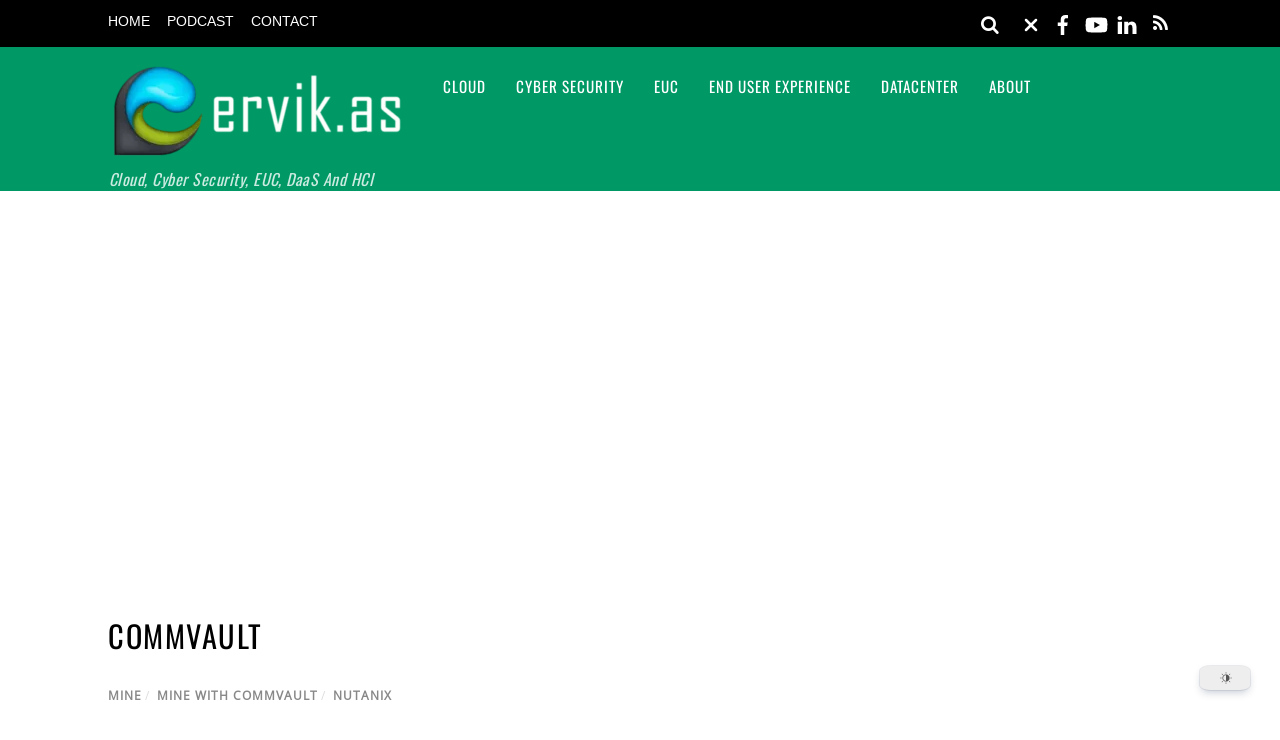

--- FILE ---
content_type: text/html; charset=UTF-8
request_url: https://www.ervik.as/tag/commvault/
body_size: 26802
content:
<!DOCTYPE html>
<html lang="en-US" prefix="og: https://ogp.me/ns#">
<head><meta charset="UTF-8"><meta name="viewport" content="width=device-width, initial-scale=1, minimum-scale=1"><style id="tf_lazy_style" data-no-optimize="1">
 .tf_svg_lazy{
 content-visibility:auto;
 background-size:100% 25%!important;
 background-repeat:no-repeat!important;
 background-position:0 0, 0 33.4%,0 66.6%,0 100%!important;
 transition:filter .3s linear!important;
 filter:blur(25px)!important; transform:translateZ(0)
 }
 .tf_svg_lazy_loaded{
 filter:blur(0)!important
 }
 [data-lazy]:is(.module,.module_row:not(.tb_first)),.module[data-lazy] .ui,.module_row[data-lazy]:not(.tb_first):is(>.row_inner,.module_column[data-lazy],.module_subrow[data-lazy]){
 background-image:none!important
 }
 </style><noscript><style>
 .tf_svg_lazy{
 display:none!important
 }
 </style></noscript><style id="tf_lazy_common" data-no-optimize="1">
 img{
 max-width:100%;
 height:auto
 }
 :where(.tf_in_flx,.tf_flx){display:inline-flex;flex-wrap:wrap;place-items:center}
 .tf_fa,:is(em,i) tf-lottie{display:inline-block;vertical-align:middle}:is(em,i) tf-lottie{width:1.5em;height:1.5em}.tf_fa{width:1em;height:1em;stroke-width:0;stroke:currentColor;overflow:visible;fill:currentColor;pointer-events:none;text-rendering:optimizeSpeed;buffered-rendering:static}#tf_svg symbol{overflow:visible}:where(.tf_lazy){position:relative;visibility:visible;display:block;opacity:.3}.wow .tf_lazy:not(.tf_swiper-slide){visibility:hidden;opacity:1}div.tf_audio_lazy audio{visibility:hidden;height:0;display:inline}.mejs-container{visibility:visible}.tf_iframe_lazy{transition:opacity .3s ease-in-out;min-height:10px}:where(.tf_flx),.tf_swiper-wrapper{display:flex}.tf_swiper-slide{flex-shrink:0;opacity:0;width:100%;height:100%}.tf_swiper-wrapper>br,.tf_lazy.tf_swiper-wrapper .tf_lazy:after,.tf_lazy.tf_swiper-wrapper .tf_lazy:before{display:none}.tf_lazy:after,.tf_lazy:before{content:'';display:inline-block;position:absolute;width:10px!important;height:10px!important;margin:0 3px;top:50%!important;inset-inline:auto 50%!important;border-radius:100%;background-color:currentColor;visibility:visible;animation:tf-hrz-loader infinite .75s cubic-bezier(.2,.68,.18,1.08)}.tf_lazy:after{width:6px!important;height:6px!important;inset-inline:50% auto!important;margin-top:3px;animation-delay:-.4s}@keyframes tf-hrz-loader{0%,100%{transform:scale(1);opacity:1}50%{transform:scale(.1);opacity:.6}}.tf_lazy_lightbox{position:fixed;background:rgba(11,11,11,.8);color:#ccc;top:0;left:0;display:flex;align-items:center;justify-content:center;z-index:999}.tf_lazy_lightbox .tf_lazy:after,.tf_lazy_lightbox .tf_lazy:before{background:#fff}.tf_vd_lazy,tf-lottie{display:flex;flex-wrap:wrap}tf-lottie{aspect-ratio:1.777}.tf_w.tf_vd_lazy video{width:100%;height:auto;position:static;object-fit:cover}
 </style><link type="image/png" href="https://www.ervik.as/wp-content/uploads/2019/12/Favicon-Transparent-E-logo.png" rel="apple-touch-icon" /><link type="image/png" href="https://www.ervik.as/wp-content/uploads/2019/12/Favicon-Transparent-E-logo.png" rel="icon" /><title>Commvault Archives | Ervik.as</title>
<meta name="robots" content="follow, index, max-snippet:-1, max-video-preview:-1, max-image-preview:large"/>
<link rel="canonical" href="https://www.ervik.as/tag/commvault/" />
<meta property="og:locale" content="en_US" />
<meta property="og:type" content="article" />
<meta property="og:title" content="Commvault Archives | Ervik.as" />
<meta property="og:url" content="https://www.ervik.as/tag/commvault/" />
<meta property="og:site_name" content="Ervik.as" />
<meta property="article:publisher" content="https://www.facebook.com/www.ervik.as" />
<meta property="og:image" content="https://www.ervik.as/wp-content/uploads/2016/09/ervik-as_logo_transparent-1.png" />
<meta property="og:image:secure_url" content="https://www.ervik.as/wp-content/uploads/2016/09/ervik-as_logo_transparent-1.png" />
<meta property="og:image:width" content="1280" />
<meta property="og:image:height" content="340" />
<meta property="og:image:type" content="image/png" />
<meta name="twitter:card" content="summary_large_image" />
<meta name="twitter:title" content="Commvault Archives | Ervik.as" />
<meta name="twitter:site" content="@ervik" />
<meta name="twitter:image" content="https://www.ervik.as/wp-content/uploads/2016/09/ervik-as_logo_transparent-1.png" />
<meta name="twitter:label1" content="Posts" />
<meta name="twitter:data1" content="5" />
<script type="application/ld+json" class="rank-math-schema">{"@context":"https://schema.org","@graph":[{"@type":"Organization","@id":"https://www.ervik.as/#organization","name":"Ervik.as","url":"https://www.ervik.as","sameAs":["https://www.facebook.com/www.ervik.as","https://twitter.com/ervik"],"logo":{"@type":"ImageObject","@id":"https://www.ervik.as/#logo","url":"https://www.ervik.as/wp-content/uploads/2019/12/Favicon-Transparent-E-logo.png","contentUrl":"https://www.ervik.as/wp-content/uploads/2019/12/Favicon-Transparent-E-logo.png","caption":"Ervik.as","inLanguage":"en-US","width":"439","height":"441"}},{"@type":"WebSite","@id":"https://www.ervik.as/#website","url":"https://www.ervik.as","name":"Ervik.as","publisher":{"@id":"https://www.ervik.as/#organization"},"inLanguage":"en-US"},{"@type":"CollectionPage","@id":"https://www.ervik.as/tag/commvault/#webpage","url":"https://www.ervik.as/tag/commvault/","name":"Commvault Archives | Ervik.as","isPartOf":{"@id":"https://www.ervik.as/#website"},"inLanguage":"en-US"}]}</script><link rel="alternate" type="application/rss+xml" title="Ervik.as &raquo; Feed" href="https://www.ervik.as/feed/" />
<link rel="alternate" type="application/rss+xml" title="Ervik.as &raquo; Comments Feed" href="https://www.ervik.as/comments/feed/" />
<link rel="alternate" type="application/rss+xml" title="Ervik.as &raquo; Commvault Tag Feed" href="https://www.ervik.as/tag/commvault/feed/" />
<style id='wp-img-auto-sizes-contain-inline-css'>
img:is([sizes=auto i],[sizes^="auto," i]){contain-intrinsic-size:3000px 1500px}
/*# sourceURL=wp-img-auto-sizes-contain-inline-css */
</style>
<link rel="preload" href="https://www.ervik.as/wp-content/plugins/wp-rss-aggregator/core/css/jquery-colorbox.css?ver=1.4.33" as="style"><link rel='stylesheet' id='wpra-lightbox-css' href='https://www.ervik.as/wp-content/plugins/wp-rss-aggregator/core/css/jquery-colorbox.css?ver=1.4.33' media='all' />
<link rel="preload" href="https://www.ervik.as/wp-includes/css/dashicons.min.css?ver=16e4a121d4b9d6d5ff62025a7bd29eb2" as="style"><link rel='stylesheet' id='dashicons-css' href='https://www.ervik.as/wp-includes/css/dashicons.min.css?ver=16e4a121d4b9d6d5ff62025a7bd29eb2' media='all' />
<link rel="preload" href="https://www.ervik.as/wp-content/plugins/post-views-counter/css/frontend.css?ver=1.7.3" as="style"><link rel='stylesheet' id='post-views-counter-frontend-css' href='https://www.ervik.as/wp-content/plugins/post-views-counter/css/frontend.css?ver=1.7.3' media='all' />
<style id='wp-emoji-styles-inline-css'>img.wp-smiley, img.emoji {
 display: inline !important;
 border: none !important;
 box-shadow: none !important;
 height: 1em !important;
 width: 1em !important;
 margin: 0 0.07em !important;
 vertical-align: -0.1em !important;
 background: none !important;
 padding: 0 !important;
 }
/*# sourceURL=wp-emoji-styles-inline-css */
</style>
<link rel="preload" href="https://www.ervik.as/wp-content/plugins/wp-rss-aggregator/core/css/displays.css?ver=5.0.11" as="style"><link rel='stylesheet' id='wpra-displays-css' href='https://www.ervik.as/wp-content/plugins/wp-rss-aggregator/core/css/displays.css?ver=5.0.11' media='all' />
<link rel="preload" href="https://www.ervik.as/wp-content/plugins/dracula-dark-mode/assets/css/frontend.css?ver=1.3.4" as="style"><link rel='stylesheet' id='dracula-frontend-css' href='https://www.ervik.as/wp-content/plugins/dracula-dark-mode/assets/css/frontend.css?ver=1.3.4' media='all' />
<style id='global-styles-inline-css'>
:root{--wp--preset--aspect-ratio--square: 1;--wp--preset--aspect-ratio--4-3: 4/3;--wp--preset--aspect-ratio--3-4: 3/4;--wp--preset--aspect-ratio--3-2: 3/2;--wp--preset--aspect-ratio--2-3: 2/3;--wp--preset--aspect-ratio--16-9: 16/9;--wp--preset--aspect-ratio--9-16: 9/16;--wp--preset--color--black: #000000;--wp--preset--color--cyan-bluish-gray: #abb8c3;--wp--preset--color--white: #ffffff;--wp--preset--color--pale-pink: #f78da7;--wp--preset--color--vivid-red: #cf2e2e;--wp--preset--color--luminous-vivid-orange: #ff6900;--wp--preset--color--luminous-vivid-amber: #fcb900;--wp--preset--color--light-green-cyan: #7bdcb5;--wp--preset--color--vivid-green-cyan: #00d084;--wp--preset--color--pale-cyan-blue: #8ed1fc;--wp--preset--color--vivid-cyan-blue: #0693e3;--wp--preset--color--vivid-purple: #9b51e0;--wp--preset--gradient--vivid-cyan-blue-to-vivid-purple: linear-gradient(135deg,rgb(6,147,227) 0%,rgb(155,81,224) 100%);--wp--preset--gradient--light-green-cyan-to-vivid-green-cyan: linear-gradient(135deg,rgb(122,220,180) 0%,rgb(0,208,130) 100%);--wp--preset--gradient--luminous-vivid-amber-to-luminous-vivid-orange: linear-gradient(135deg,rgb(252,185,0) 0%,rgb(255,105,0) 100%);--wp--preset--gradient--luminous-vivid-orange-to-vivid-red: linear-gradient(135deg,rgb(255,105,0) 0%,rgb(207,46,46) 100%);--wp--preset--gradient--very-light-gray-to-cyan-bluish-gray: linear-gradient(135deg,rgb(238,238,238) 0%,rgb(169,184,195) 100%);--wp--preset--gradient--cool-to-warm-spectrum: linear-gradient(135deg,rgb(74,234,220) 0%,rgb(151,120,209) 20%,rgb(207,42,186) 40%,rgb(238,44,130) 60%,rgb(251,105,98) 80%,rgb(254,248,76) 100%);--wp--preset--gradient--blush-light-purple: linear-gradient(135deg,rgb(255,206,236) 0%,rgb(152,150,240) 100%);--wp--preset--gradient--blush-bordeaux: linear-gradient(135deg,rgb(254,205,165) 0%,rgb(254,45,45) 50%,rgb(107,0,62) 100%);--wp--preset--gradient--luminous-dusk: linear-gradient(135deg,rgb(255,203,112) 0%,rgb(199,81,192) 50%,rgb(65,88,208) 100%);--wp--preset--gradient--pale-ocean: linear-gradient(135deg,rgb(255,245,203) 0%,rgb(182,227,212) 50%,rgb(51,167,181) 100%);--wp--preset--gradient--electric-grass: linear-gradient(135deg,rgb(202,248,128) 0%,rgb(113,206,126) 100%);--wp--preset--gradient--midnight: linear-gradient(135deg,rgb(2,3,129) 0%,rgb(40,116,252) 100%);--wp--preset--font-size--small: 13px;--wp--preset--font-size--medium: clamp(14px, 0.875rem + ((1vw - 3.2px) * 0.469), 20px);--wp--preset--font-size--large: clamp(22.041px, 1.378rem + ((1vw - 3.2px) * 1.091), 36px);--wp--preset--font-size--x-large: clamp(25.014px, 1.563rem + ((1vw - 3.2px) * 1.327), 42px);--wp--preset--font-family--system-font: -apple-system,BlinkMacSystemFont,"Segoe UI",Roboto,Oxygen-Sans,Ubuntu,Cantarell,"Helvetica Neue",sans-serif;--wp--preset--spacing--20: 0.44rem;--wp--preset--spacing--30: 0.67rem;--wp--preset--spacing--40: 1rem;--wp--preset--spacing--50: 1.5rem;--wp--preset--spacing--60: 2.25rem;--wp--preset--spacing--70: 3.38rem;--wp--preset--spacing--80: 5.06rem;--wp--preset--shadow--natural: 6px 6px 9px rgba(0, 0, 0, 0.2);--wp--preset--shadow--deep: 12px 12px 50px rgba(0, 0, 0, 0.4);--wp--preset--shadow--sharp: 6px 6px 0px rgba(0, 0, 0, 0.2);--wp--preset--shadow--outlined: 6px 6px 0px -3px rgb(255, 255, 255), 6px 6px rgb(0, 0, 0);--wp--preset--shadow--crisp: 6px 6px 0px rgb(0, 0, 0);}:where(body) { margin: 0; }.wp-site-blocks > .alignleft { float: left; margin-right: 2em; }.wp-site-blocks > .alignright { float: right; margin-left: 2em; }.wp-site-blocks > .aligncenter { justify-content: center; margin-left: auto; margin-right: auto; }:where(.wp-site-blocks) > * { margin-block-start: 24px; margin-block-end: 0; }:where(.wp-site-blocks) > :first-child { margin-block-start: 0; }:where(.wp-site-blocks) > :last-child { margin-block-end: 0; }:root { --wp--style--block-gap: 24px; }:root :where(.is-layout-flow) > :first-child{margin-block-start: 0;}:root :where(.is-layout-flow) > :last-child{margin-block-end: 0;}:root :where(.is-layout-flow) > *{margin-block-start: 24px;margin-block-end: 0;}:root :where(.is-layout-constrained) > :first-child{margin-block-start: 0;}:root :where(.is-layout-constrained) > :last-child{margin-block-end: 0;}:root :where(.is-layout-constrained) > *{margin-block-start: 24px;margin-block-end: 0;}:root :where(.is-layout-flex){gap: 24px;}:root :where(.is-layout-grid){gap: 24px;}.is-layout-flow > .alignleft{float: left;margin-inline-start: 0;margin-inline-end: 2em;}.is-layout-flow > .alignright{float: right;margin-inline-start: 2em;margin-inline-end: 0;}.is-layout-flow > .aligncenter{margin-left: auto !important;margin-right: auto !important;}.is-layout-constrained > .alignleft{float: left;margin-inline-start: 0;margin-inline-end: 2em;}.is-layout-constrained > .alignright{float: right;margin-inline-start: 2em;margin-inline-end: 0;}.is-layout-constrained > .aligncenter{margin-left: auto !important;margin-right: auto !important;}.is-layout-constrained > :where(:not(.alignleft):not(.alignright):not(.alignfull)){margin-left: auto !important;margin-right: auto !important;}body .is-layout-flex{display: flex;}.is-layout-flex{flex-wrap: wrap;align-items: center;}.is-layout-flex > :is(*, div){margin: 0;}body .is-layout-grid{display: grid;}.is-layout-grid > :is(*, div){margin: 0;}body{font-family: var(--wp--preset--font-family--system-font);font-size: var(--wp--preset--font-size--medium);line-height: 1.6;padding-top: 0px;padding-right: 0px;padding-bottom: 0px;padding-left: 0px;}a:where(:not(.wp-element-button)){text-decoration: underline;}:root :where(.wp-element-button, .wp-block-button__link){background-color: #32373c;border-width: 0;color: #fff;font-family: inherit;font-size: inherit;font-style: inherit;font-weight: inherit;letter-spacing: inherit;line-height: inherit;padding-top: calc(0.667em + 2px);padding-right: calc(1.333em + 2px);padding-bottom: calc(0.667em + 2px);padding-left: calc(1.333em + 2px);text-decoration: none;text-transform: inherit;}.has-black-color{color: var(--wp--preset--color--black) !important;}.has-cyan-bluish-gray-color{color: var(--wp--preset--color--cyan-bluish-gray) !important;}.has-white-color{color: var(--wp--preset--color--white) !important;}.has-pale-pink-color{color: var(--wp--preset--color--pale-pink) !important;}.has-vivid-red-color{color: var(--wp--preset--color--vivid-red) !important;}.has-luminous-vivid-orange-color{color: var(--wp--preset--color--luminous-vivid-orange) !important;}.has-luminous-vivid-amber-color{color: var(--wp--preset--color--luminous-vivid-amber) !important;}.has-light-green-cyan-color{color: var(--wp--preset--color--light-green-cyan) !important;}.has-vivid-green-cyan-color{color: var(--wp--preset--color--vivid-green-cyan) !important;}.has-pale-cyan-blue-color{color: var(--wp--preset--color--pale-cyan-blue) !important;}.has-vivid-cyan-blue-color{color: var(--wp--preset--color--vivid-cyan-blue) !important;}.has-vivid-purple-color{color: var(--wp--preset--color--vivid-purple) !important;}.has-black-background-color{background-color: var(--wp--preset--color--black) !important;}.has-cyan-bluish-gray-background-color{background-color: var(--wp--preset--color--cyan-bluish-gray) !important;}.has-white-background-color{background-color: var(--wp--preset--color--white) !important;}.has-pale-pink-background-color{background-color: var(--wp--preset--color--pale-pink) !important;}.has-vivid-red-background-color{background-color: var(--wp--preset--color--vivid-red) !important;}.has-luminous-vivid-orange-background-color{background-color: var(--wp--preset--color--luminous-vivid-orange) !important;}.has-luminous-vivid-amber-background-color{background-color: var(--wp--preset--color--luminous-vivid-amber) !important;}.has-light-green-cyan-background-color{background-color: var(--wp--preset--color--light-green-cyan) !important;}.has-vivid-green-cyan-background-color{background-color: var(--wp--preset--color--vivid-green-cyan) !important;}.has-pale-cyan-blue-background-color{background-color: var(--wp--preset--color--pale-cyan-blue) !important;}.has-vivid-cyan-blue-background-color{background-color: var(--wp--preset--color--vivid-cyan-blue) !important;}.has-vivid-purple-background-color{background-color: var(--wp--preset--color--vivid-purple) !important;}.has-black-border-color{border-color: var(--wp--preset--color--black) !important;}.has-cyan-bluish-gray-border-color{border-color: var(--wp--preset--color--cyan-bluish-gray) !important;}.has-white-border-color{border-color: var(--wp--preset--color--white) !important;}.has-pale-pink-border-color{border-color: var(--wp--preset--color--pale-pink) !important;}.has-vivid-red-border-color{border-color: var(--wp--preset--color--vivid-red) !important;}.has-luminous-vivid-orange-border-color{border-color: var(--wp--preset--color--luminous-vivid-orange) !important;}.has-luminous-vivid-amber-border-color{border-color: var(--wp--preset--color--luminous-vivid-amber) !important;}.has-light-green-cyan-border-color{border-color: var(--wp--preset--color--light-green-cyan) !important;}.has-vivid-green-cyan-border-color{border-color: var(--wp--preset--color--vivid-green-cyan) !important;}.has-pale-cyan-blue-border-color{border-color: var(--wp--preset--color--pale-cyan-blue) !important;}.has-vivid-cyan-blue-border-color{border-color: var(--wp--preset--color--vivid-cyan-blue) !important;}.has-vivid-purple-border-color{border-color: var(--wp--preset--color--vivid-purple) !important;}.has-vivid-cyan-blue-to-vivid-purple-gradient-background{background: var(--wp--preset--gradient--vivid-cyan-blue-to-vivid-purple) !important;}.has-light-green-cyan-to-vivid-green-cyan-gradient-background{background: var(--wp--preset--gradient--light-green-cyan-to-vivid-green-cyan) !important;}.has-luminous-vivid-amber-to-luminous-vivid-orange-gradient-background{background: var(--wp--preset--gradient--luminous-vivid-amber-to-luminous-vivid-orange) !important;}.has-luminous-vivid-orange-to-vivid-red-gradient-background{background: var(--wp--preset--gradient--luminous-vivid-orange-to-vivid-red) !important;}.has-very-light-gray-to-cyan-bluish-gray-gradient-background{background: var(--wp--preset--gradient--very-light-gray-to-cyan-bluish-gray) !important;}.has-cool-to-warm-spectrum-gradient-background{background: var(--wp--preset--gradient--cool-to-warm-spectrum) !important;}.has-blush-light-purple-gradient-background{background: var(--wp--preset--gradient--blush-light-purple) !important;}.has-blush-bordeaux-gradient-background{background: var(--wp--preset--gradient--blush-bordeaux) !important;}.has-luminous-dusk-gradient-background{background: var(--wp--preset--gradient--luminous-dusk) !important;}.has-pale-ocean-gradient-background{background: var(--wp--preset--gradient--pale-ocean) !important;}.has-electric-grass-gradient-background{background: var(--wp--preset--gradient--electric-grass) !important;}.has-midnight-gradient-background{background: var(--wp--preset--gradient--midnight) !important;}.has-small-font-size{font-size: var(--wp--preset--font-size--small) !important;}.has-medium-font-size{font-size: var(--wp--preset--font-size--medium) !important;}.has-large-font-size{font-size: var(--wp--preset--font-size--large) !important;}.has-x-large-font-size{font-size: var(--wp--preset--font-size--x-large) !important;}.has-system-font-font-family{font-family: var(--wp--preset--font-family--system-font) !important;}
:root :where(.wp-block-pullquote){font-size: clamp(0.984em, 0.984rem + ((1vw - 0.2em) * 0.645), 1.5em);line-height: 1.6;}
/*# sourceURL=global-styles-inline-css */
</style>
<link rel="preload" href="https://www.ervik.as/wp-content/plugins/add-to-any/addtoany.min.css?ver=1.16" as="style"><link rel='stylesheet' id='addtoany-css' href='https://www.ervik.as/wp-content/plugins/add-to-any/addtoany.min.css?ver=1.16' media='all' />
<script defer="defer" src="https://www.ervik.as/wp-includes/js/jquery/jquery.min.js?ver=3.7.1" id="jquery-core-js"></script>
<script defer="defer" src="https://www.ervik.as/wp-includes/js/jquery/jquery-migrate.min.js?ver=3.4.1" id="jquery-migrate-js"></script>
<script id="dracula-dark-mode-js-extra">
var dracula = {"homeUrl":"https://www.ervik.as","adminUrl":"https://www.ervik.as/wp-admin/","ajaxUrl":"https://www.ervik.as/wp-admin/admin-ajax.php","pluginUrl":"https://www.ervik.as/wp-content/plugins/dracula-dark-mode","settings":[],"isPro":"","nonce":"397e1c59c9","switches":{"1":"\u003Cdiv class=\"toggle-icon-wrap dracula-ignore\"\u003E \u003Cdiv class=\"toggle-icon __dark\"\u003E\u003C/div\u003E \u003Cdiv class=\"toggle-icon __light\"\u003E\u003C/div\u003E \u003C/div\u003E","2":"\u003Cdiv class=\"dracula-toggle-icon-wrap \"\u003E \u003Cdiv class=\"dracula-toggle-icon\"\u003E\u003C/div\u003E \u003C/div\u003E \u003Cdiv class=\"dracula-toggle-label\"\u003E \u003Cspan class=\"--light\"\u003ELight\u003C/span\u003E \u003Cspan class=\"--dark\"\u003EDark\u003C/span\u003E \u003C/div\u003E","3":"\u003Cdiv class=\"dracula-toggle-icon-wrap \"\u003E \u003Cdiv class=\"dracula-toggle-icon\"\u003E\u003C/div\u003E \u003C/div\u003E","4":"\u003Cdiv class=\"prefix-icon\"\u003E\u003C/div\u003E \u003Cdiv class=\"dracula-toggle-icon-wrap\"\u003E \u003Cdiv class=\"dracula-toggle-icon \"\u003E\u003C/div\u003E \u003C/div\u003E \u003Cdiv class=\"suffix-icon\"\u003E\u003C/div\u003E","5":"\u003Cdiv class=\"dracula-toggle-icon-wrap \"\u003E\u003C/div\u003E \u003Cdiv class=\"dracula-toggle-icon \"\u003E\u003C/div\u003E","6":"\u003Cdiv class=\"dracula-toggle-icon-wrap\"\u003E \u003Cdiv class=\"dracula-toggle-icon \"\u003E\u003C/div\u003E \u003C/div\u003E","7":"\u003Cdiv class=\"dracula-toggle-icon --light\"\u003E\u003C/div\u003E \u003Cdiv class=\"dracula-toggle-icon --dark\"\u003E\u003C/div\u003E \u003Cdiv class=\"dracula-toggle-icon-wrap \"\u003E\u003C/div\u003E","8":"\u003Cdiv class=\"dracula-toggle-icon-wrap\"\u003E \u003Cdiv class=\"dracula-toggle-icon\"\u003E\u003C/div\u003E \u003C/div\u003E","9":"\u003Cdiv class=\"dracula-toggle-icon --light\"\u003E\u003C/div\u003E \u003Cdiv class=\"dracula-toggle-icon --dark\"\u003E\u003C/div\u003E \u003Cdiv class=\"dracula-toggle-icon-wrap \"\u003E\u003C/div\u003E","10":"\u003Cdiv class=\"dracula-toggle-icon-wrap \"\u003E\u003C/div\u003E","11":"\u003Cdiv class=\"toggle-prefix\"\u003ELight\u003C/div\u003E \u003Cdiv class=\"dracula-toggle-icon-wrap\"\u003E \u003Cdiv class=\"dracula-toggle-icon \"\u003E\u003C/div\u003E \u003C/div\u003E \u003Cdiv class=\"toggle-suffix\"\u003EDark\u003C/div\u003E","12":"\u003Cdiv class=\"dracula-toggle-icon --light\"\u003E\u003C/div\u003E \u003Cdiv class=\"dracula-toggle-icon --dark\"\u003E\u003C/div\u003E \u003Cdiv class=\"dracula-toggle-icon-wrap \"\u003E\u003C/div\u003E","13":"\u003Cspan class=\"toggle-prefix-icon\"\u003E\u003C/span\u003E \u003Cspan class=\"toggle-prefix-text\"\u003EDark Mode\u003C/span\u003E \u003Cdiv class=\"dracula-toggle-icon-wrap\"\u003E \u003Cdiv class=\"dracula-toggle-icon\"\u003E\u003C/div\u003E \u003C/div\u003E","14":"\u003Cspan class=\"dracula-toggle-icon\"\u003E\u003C/span\u003E \u003Cdiv class=\"toggle-modal dracula-ignore\"\u003E \u003Cdiv class=\"toggle-modal-content\"\u003E \u003Cdiv class=\"toggle-option light\"\u003E \u003Cspan class=\"toggle-option-icon --light\"\u003E\u003C/span\u003E \u003Cspan class=\"toggle-option-label\"\u003ELight Mode\u003C/span\u003E \u003C/div\u003E \u003Cdiv class=\"toggle-option dark\"\u003E \u003Cspan class=\"toggle-option-icon --dark\"\u003E\u003C/span\u003E \u003Cspan class=\"toggle-option-label\"\u003EDark Mode\u003C/span\u003E \u003C/div\u003E \u003Cdiv class=\"toggle-option auto\"\u003E \u003Cspan class=\"toggle-option-icon --auto\"\u003E\u003C/span\u003E \u003Cspan class=\"toggle-option-label\"\u003ESystem Mode\u003C/span\u003E \u003C/div\u003E \u003C/div\u003E \u003Cdiv class=\"toggle-modal-arrow\"\u003E\u003C/div\u003E \u003C/div\u003E","15":"\u003Cdiv class=\"dracula-toggle-icon --light\"\u003E\u003C/div\u003E \u003Cdiv class=\"dracula-toggle-icon --dark\"\u003E\u003C/div\u003E \u003Cdiv class=\"dracula-toggle-icon-wrap\"\u003E\u003C/div\u003E","16":"\u003Cspan class=\"toggle-prefix-icon\"\u003E\u003C/span\u003E \u003Cspan class=\"toggle-prefix-text dracula-toggle-text\"\u003ELight Mode\u003C/span\u003E \u003Cdiv class=\"dracula-toggle-icon-wrap\"\u003E \u003Cdiv class=\"dracula-toggle-icon\"\u003E\u003C/div\u003E \u003C/div\u003E","17":"\u003Cbutton class=\"dracula-toggle-icon --typography\"\u003E\u003C/button\u003E \u003Cbutton class=\"dracula-toggle-icon --light\"\u003E\u003C/button\u003E","18":"\u003Cbutton type=\"button\" class=\"dracula-toggle-icon --light\"\u003E\u003C/button\u003E \u003Cbutton type=\"button\" class=\"dracula-toggle-icon --typography\"\u003E\u003C/button\u003E"},"customSwitches":{"1":"\u003Cdiv class=\"toggle-icon-wrap\"\u003E\n\t\t\t\t\u003Cspan class=\"toggle-icon __dark\"\u003E\u003C/span\u003E\n\t\t\t\t\u003Cspan class=\"toggle-icon __light\"\u003E\u003C/span\u003E\n\t\t\t\u003C/div\u003E","2":"\n\t\t\t\u003Cdiv class=\"dracula-toggle-icon position-before\"\u003E\u003C/div\u003E\n\t\t\t\u003Cdiv class=\"dracula-toggle-label\"\u003E\n \u003Cspan class=\"--light\"\u003E\u003C/span\u003E\n \u003Cspan class=\"--dark\"\u003E\u003C/span\u003E\n \u003C/div\u003E\n\t\t\t\u003Cdiv class=\"dracula-toggle-icon position-after\"\u003E\u003C/div\u003E\n\t\t","3":"\n\t\t\t\u003Cdiv class=\"toggle-prefix\"\u003E\u003C/div\u003E\n \u003Cdiv class=\"dracula-toggle-icon-wrap\"\u003E\n \u003Cdiv class=\"dracula-toggle-icon\"\u003E\u003C/div\u003E\n \u003C/div\u003E\n \u003Cdiv class=\"toggle-suffix\"\u003E\u003C/div\u003E\n\t\t","4":"\n\t\t\t\u003Cdiv class=\"dracula-toggle-icon-wrap\"\u003E\n \u003Cdiv class=\"dracula-toggle-icon\"\u003E\u003C/div\u003E\n \u003C/div\u003E\n\n \u003Cdiv class=\"dracula-toggle-label\"\u003E\n \u003Cspan class=\"--light\"\u003E\u003C/span\u003E\n \u003Cspan class=\"--dark\"\u003E\u003C/span\u003E\n \u003C/div\u003E\n\t\t","5":"\n\t\t\t\u003Cdiv class=\"dracula-toggle-icon-wrap\"\u003E\n \u003Cdiv class=\"dracula-toggle-icon\"\u003E\u003C/div\u003E\n \u003C/div\u003E\n\n \u003Cspan class=\"dracula-toggle-label --light\"\u003E\u003C/span\u003E\n \u003Cspan class=\"dracula-toggle-label --dark\"\u003E\u003C/span\u003E\n\t\t"},"presets":[{"key":"default","label":"Default","colors":{"bg":"#181a1b","text":"#e8e6e3","secondary_bg":"#202324","link":"#6ea5d9","link_hover":"#88b9e3","btn_bg":"#3b6f99","btn_text":"#dcdcdc","btn_text_hover":"#f0f0f0","btn_hover_bg":"#325d80","input_text":"#e8e6e3","input_bg":"#1f2223","input_placeholder":"#8c8c8c","border":"#2d2d2d"}},{"key":"dracula","label":"Dracula","colors":{"bg":"#282b36","text":"#e8e6e3","secondary_bg":"#343746","link":"#9a87cc","link_hover":"#b79ce2","btn_bg":"#5a6288","btn_text":"#dedede","btn_text_hover":"#f0f0f0","btn_hover_bg":"#4b5274","input_text":"#e8e6e3","input_bg":"#3a3c4e","input_placeholder":"#8b8b9c","border":"#45475a"}},{"key":"catppuccin","label":"Catppuccin","isPro":true,"colors":{"bg":"#161320","text":"#d9e0ee","secondary_bg":"#1e1a2e","link":"#b69ad8","link_hover":"#c5b0e1","btn_bg":"#8a74b8","btn_text":"#d9e0ee","btn_text_hover":"#ffffff","btn_hover_bg":"#7a66a3","input_text":"#d9e0ee","input_bg":"#1e1a2e","input_placeholder":"#8e89a3","border":"#2a2438"}},{"key":"gruvbox","label":"Gruvbox","isPro":true,"colors":{"bg":"#282828","text":"#ebdbb2","secondary_bg":"#32302f","link":"#d4a73c","link_hover":"#e0b252","btn_bg":"#a97e2c","btn_text":"#ebdbb2","btn_text_hover":"#ffffff","btn_hover_bg":"#8f6a25","input_text":"#ebdbb2","input_bg":"#32302f","input_placeholder":"#a89984","border":"#504945"}},{"key":"nord","label":"Nord","isPro":true,"colors":{"bg":"#2e3440","text":"#eceff4","secondary_bg":"#3b4252","link":"#88c0d0","link_hover":"#a3d1dc","btn_bg":"#5e81ac","btn_text":"#eceff4","btn_text_hover":"#ffffff","btn_hover_bg":"#4c6a92","input_text":"#eceff4","input_bg":"#434c5e","input_placeholder":"#9aa0a6","border":"#4c566a"}},{"key":"rosePine","label":"Rose Pine","isPro":true,"colors":{"bg":"#191724","text":"#e0def4","secondary_bg":"#1f1d2e","link":"#d2879d","link_hover":"#e2a3b7","btn_bg":"#6d879c","btn_text":"#e0def4","btn_text_hover":"#ffffff","btn_hover_bg":"#5a6f81","input_text":"#e0def4","input_bg":"#26233a","input_placeholder":"#908caa","border":"#524f67"}},{"key":"solarized","label":"Solarized","isPro":true,"colors":{"bg":"#002b36","text":"#93a1a1","secondary_bg":"#073642","link":"#6aa6a6","link_hover":"#82bcbc","btn_bg":"#2f5f66","btn_text":"#cfe3e3","btn_text_hover":"#e6f0f0","btn_hover_bg":"#2a5359","input_text":"#a7b6b6","input_bg":"#0d3944","input_placeholder":"#6f8383","border":"#0f3a44"}},{"key":"tokyoNight","label":"Tokyo Night","colors":{"bg":"#1a1b26","text":"#a9b1d6","secondary_bg":"#1f2230","link":"#7aa2f7","link_hover":"#8fb5ff","btn_bg":"#3b4a7a","btn_text":"#cfd6f2","btn_text_hover":"#ffffff","btn_hover_bg":"#323f68","input_text":"#b7bfe1","input_bg":"#212335","input_placeholder":"#7c85a9","border":"#2a2e42"}},{"key":"monokai","label":"Monokai","colors":{"bg":"#272822","text":"#f8f8f2","secondary_bg":"#2f302a","link":"#8fc66a","link_hover":"#a1d57a","btn_bg":"#5b6e4a","btn_text":"#e6f1dd","btn_text_hover":"#ffffff","btn_hover_bg":"#4d5e3f","input_text":"#efeede","input_bg":"#303126","input_placeholder":"#9aa08f","border":"#3a3b33"}},{"key":"ayuMirage","label":"Ayu Mirage","colors":{"bg":"#1f2430","text":"#cbccc6","secondary_bg":"#252b39","link":"#9ccfd8","link_hover":"#b7e0e6","btn_bg":"#5f7890","btn_text":"#dfe2e0","btn_text_hover":"#ffffff","btn_hover_bg":"#50677d","input_text":"#d5d6d0","input_bg":"#262d3b","input_placeholder":"#8d94a1","border":"#2c3443"}},{"key":"ayuDark","label":"Ayu Dark","colors":{"bg":"#0a0e14","text":"#b3b1ad","secondary_bg":"#121721","link":"#5aa7c8","link_hover":"#72b8d5","btn_bg":"#3a6075","btn_text":"#cfd6da","btn_text_hover":"#e7eef2","btn_hover_bg":"#314f61","input_text":"#c2c0bc","input_bg":"#121722","input_placeholder":"#808693","border":"#1b2230"}},{"key":"material","label":"Material","colors":{"bg":"#263238","text":"#eceff1","secondary_bg":"#2e3b41","link":"#82b1ff","link_hover":"#9bbfff","btn_bg":"#546e7a","btn_text":"#e6eff3","btn_text_hover":"#ffffff","btn_hover_bg":"#465c65","input_text":"#e4eaee","input_bg":"#2b3940","input_placeholder":"#9aaab1","border":"#31434a"}},{"key":"oneDark","label":"One Dark","colors":{"bg":"#282c34","text":"#abb2bf","secondary_bg":"#2f3440","link":"#6fb4f0","link_hover":"#89c2f4","btn_bg":"#3d5872","btn_text":"#cfd6e2","btn_text_hover":"#eaf1fb","btn_hover_bg":"#334a60","input_text":"#b9c0cd","input_bg":"#2c303a","input_placeholder":"#8a909c","border":"#3a3f4a"}},{"key":"oceanicNext","label":"Oceanic Next","colors":{"bg":"#1B2B34","text":"#CDD3DE","secondary_bg":"#203340","link":"#5fb3b3","link_hover":"#77c4c4","btn_bg":"#3f6d6d","btn_text":"#d8e4e4","btn_text_hover":"#f0f7f7","btn_hover_bg":"#355c5c","input_text":"#d2d8e1","input_bg":"#223746","input_placeholder":"#8ca1ad","border":"#2a4050"}},{"key":"cityLights","label":"City Lights","colors":{"bg":"#1d252c","text":"#b6bfc4","secondary_bg":"#232c34","link":"#76a8d9","link_hover":"#8bb9e3","btn_bg":"#3e5f7a","btn_text":"#d4dde2","btn_text_hover":"#f0f6fb","btn_hover_bg":"#344f66","input_text":"#c2cbd0","input_bg":"#232c34","input_placeholder":"#8b97a0","border":"#2a343e"}},{"key":"nightOwl","label":"Night Owl","colors":{"bg":"#011627","text":"#d6deeb","secondary_bg":"#071d33","link":"#82aaff","link_hover":"#9bb6ff","btn_bg":"#425b8a","btn_text":"#e4ecfa","btn_text_hover":"#ffffff","btn_hover_bg":"#394f78","input_text":"#dbe3f0","input_bg":"#0a1f36","input_placeholder":"#8aa0be","border":"#0f2740"}},{"key":"youtube","label":"YouTube","colors":{"bg":"#181818","text":"#ffffff","secondary_bg":"#202020","link":"#e05a5a","link_hover":"#ff6b6b","btn_bg":"#8a2b2b","btn_text":"#f2f2f2","btn_text_hover":"#ffffff","btn_hover_bg":"#722424","input_text":"#f0f0f0","input_bg":"#222222","input_placeholder":"#9a9a9a","border":"#2a2a2a"}},{"key":"twitter","label":"Twitter","colors":{"bg":"#15202b","text":"#ffffff","secondary_bg":"#1b2733","link":"#69b3ff","link_hover":"#8cc6ff","btn_bg":"#3a6fa1","btn_text":"#e8f3ff","btn_text_hover":"#ffffff","btn_hover_bg":"#325f8a","input_text":"#eef6ff","input_bg":"#1e2a36","input_placeholder":"#8ea5bd","border":"#263544"}},{"key":"reddit","label":"Reddit (Night mode)","colors":{"bg":"#1a1a1b","text":"#d7dadc","secondary_bg":"#202021","link":"#ff9566","link_hover":"#ffb187","btn_bg":"#7a4a2e","btn_text":"#efd9cf","btn_text_hover":"#ffffff","btn_hover_bg":"#693f27","input_text":"#e3e6e8","input_bg":"#222223","input_placeholder":"#9aa0a3","border":"#2a2a2b"}},{"key":"discord","label":"Discord","colors":{"bg":"#36393f","text":"#dcddde","secondary_bg":"#3c4047","link":"#8ea1e1","link_hover":"#a5b3ea","btn_bg":"#4957d6","btn_text":"#e7e9ff","btn_text_hover":"#ffffff","btn_hover_bg":"#3f4bc0","input_text":"#e3e4e6","input_bg":"#40444b","input_placeholder":"#9aa1ae","border":"#454a52"}},{"key":"slack","label":"Slack","colors":{"bg":"#1d1c1d","text":"#e7e7e7","secondary_bg":"#232223","link":"#cf8fb6","link_hover":"#dda6c5","btn_bg":"#6b5a6e","btn_text":"#efe3ef","btn_text_hover":"#ffffff","btn_hover_bg":"#5b4d5d","input_text":"#ededed","input_bg":"#242324","input_placeholder":"#9a969b","border":"#2a292a"}},{"key":"whatsapp","label":"WhatsApp","colors":{"bg":"#121212","text":"#e6e5e4","secondary_bg":"#161616","link":"#67b97a","link_hover":"#7acc8d","btn_bg":"#2f6b3e","btn_text":"#d8f0df","btn_text_hover":"#f2fff6","btn_hover_bg":"#285b35","input_text":"#ecebe9","input_bg":"#1a1a1a","input_placeholder":"#8d8d8d","border":"#222222"}},{"key":"github","label":"GitHub","colors":{"bg":"#0d1117","text":"#c9d1d9","secondary_bg":"#11161e","link":"#6aa6ff","link_hover":"#8abaff","btn_bg":"#2f3a4a","btn_text":"#d8e2ec","btn_text_hover":"#ffffff","btn_hover_bg":"#26303d","input_text":"#d3dbe2","input_bg":"#0f1420","input_placeholder":"#8894a1","border":"#1a2230"}},{"key":"stackoverflow","label":"StackOverflow","colors":{"bg":"#2d2d2d","text":"#f2f2f2","secondary_bg":"#333333","link":"#ffa654","link_hover":"#ffbb7a","btn_bg":"#7a4e1f","btn_text":"#fdeedd","btn_text_hover":"#ffffff","btn_hover_bg":"#683f18","input_text":"#f0f0f0","input_bg":"#353535","input_placeholder":"#9a9a9a","border":"#3c3c3c"}}]};
var dracula = {"homeUrl":"https://www.ervik.as","adminUrl":"https://www.ervik.as/wp-admin/","ajaxUrl":"https://www.ervik.as/wp-admin/admin-ajax.php","pluginUrl":"https://www.ervik.as/wp-content/plugins/dracula-dark-mode","settings":[],"isPro":"","nonce":"397e1c59c9","switches":{"1":"\u003Cdiv class=\"toggle-icon-wrap dracula-ignore\"\u003E \u003Cdiv class=\"toggle-icon __dark\"\u003E\u003C/div\u003E \u003Cdiv class=\"toggle-icon __light\"\u003E\u003C/div\u003E \u003C/div\u003E","2":"\u003Cdiv class=\"dracula-toggle-icon-wrap \"\u003E \u003Cdiv class=\"dracula-toggle-icon\"\u003E\u003C/div\u003E \u003C/div\u003E \u003Cdiv class=\"dracula-toggle-label\"\u003E \u003Cspan class=\"--light\"\u003ELight\u003C/span\u003E \u003Cspan class=\"--dark\"\u003EDark\u003C/span\u003E \u003C/div\u003E","3":"\u003Cdiv class=\"dracula-toggle-icon-wrap \"\u003E \u003Cdiv class=\"dracula-toggle-icon\"\u003E\u003C/div\u003E \u003C/div\u003E","4":"\u003Cdiv class=\"prefix-icon\"\u003E\u003C/div\u003E \u003Cdiv class=\"dracula-toggle-icon-wrap\"\u003E \u003Cdiv class=\"dracula-toggle-icon \"\u003E\u003C/div\u003E \u003C/div\u003E \u003Cdiv class=\"suffix-icon\"\u003E\u003C/div\u003E","5":"\u003Cdiv class=\"dracula-toggle-icon-wrap \"\u003E\u003C/div\u003E \u003Cdiv class=\"dracula-toggle-icon \"\u003E\u003C/div\u003E","6":"\u003Cdiv class=\"dracula-toggle-icon-wrap\"\u003E \u003Cdiv class=\"dracula-toggle-icon \"\u003E\u003C/div\u003E \u003C/div\u003E","7":"\u003Cdiv class=\"dracula-toggle-icon --light\"\u003E\u003C/div\u003E \u003Cdiv class=\"dracula-toggle-icon --dark\"\u003E\u003C/div\u003E \u003Cdiv class=\"dracula-toggle-icon-wrap \"\u003E\u003C/div\u003E","8":"\u003Cdiv class=\"dracula-toggle-icon-wrap\"\u003E \u003Cdiv class=\"dracula-toggle-icon\"\u003E\u003C/div\u003E \u003C/div\u003E","9":"\u003Cdiv class=\"dracula-toggle-icon --light\"\u003E\u003C/div\u003E \u003Cdiv class=\"dracula-toggle-icon --dark\"\u003E\u003C/div\u003E \u003Cdiv class=\"dracula-toggle-icon-wrap \"\u003E\u003C/div\u003E","10":"\u003Cdiv class=\"dracula-toggle-icon-wrap \"\u003E\u003C/div\u003E","11":"\u003Cdiv class=\"toggle-prefix\"\u003ELight\u003C/div\u003E \u003Cdiv class=\"dracula-toggle-icon-wrap\"\u003E \u003Cdiv class=\"dracula-toggle-icon \"\u003E\u003C/div\u003E \u003C/div\u003E \u003Cdiv class=\"toggle-suffix\"\u003EDark\u003C/div\u003E","12":"\u003Cdiv class=\"dracula-toggle-icon --light\"\u003E\u003C/div\u003E \u003Cdiv class=\"dracula-toggle-icon --dark\"\u003E\u003C/div\u003E \u003Cdiv class=\"dracula-toggle-icon-wrap \"\u003E\u003C/div\u003E","13":"\u003Cspan class=\"toggle-prefix-icon\"\u003E\u003C/span\u003E \u003Cspan class=\"toggle-prefix-text\"\u003EDark Mode\u003C/span\u003E \u003Cdiv class=\"dracula-toggle-icon-wrap\"\u003E \u003Cdiv class=\"dracula-toggle-icon\"\u003E\u003C/div\u003E \u003C/div\u003E","14":"\u003Cspan class=\"dracula-toggle-icon\"\u003E\u003C/span\u003E \u003Cdiv class=\"toggle-modal dracula-ignore\"\u003E \u003Cdiv class=\"toggle-modal-content\"\u003E \u003Cdiv class=\"toggle-option light\"\u003E \u003Cspan class=\"toggle-option-icon --light\"\u003E\u003C/span\u003E \u003Cspan class=\"toggle-option-label\"\u003ELight Mode\u003C/span\u003E \u003C/div\u003E \u003Cdiv class=\"toggle-option dark\"\u003E \u003Cspan class=\"toggle-option-icon --dark\"\u003E\u003C/span\u003E \u003Cspan class=\"toggle-option-label\"\u003EDark Mode\u003C/span\u003E \u003C/div\u003E \u003Cdiv class=\"toggle-option auto\"\u003E \u003Cspan class=\"toggle-option-icon --auto\"\u003E\u003C/span\u003E \u003Cspan class=\"toggle-option-label\"\u003ESystem Mode\u003C/span\u003E \u003C/div\u003E \u003C/div\u003E \u003Cdiv class=\"toggle-modal-arrow\"\u003E\u003C/div\u003E \u003C/div\u003E","15":"\u003Cdiv class=\"dracula-toggle-icon --light\"\u003E\u003C/div\u003E \u003Cdiv class=\"dracula-toggle-icon --dark\"\u003E\u003C/div\u003E \u003Cdiv class=\"dracula-toggle-icon-wrap\"\u003E\u003C/div\u003E","16":"\u003Cspan class=\"toggle-prefix-icon\"\u003E\u003C/span\u003E \u003Cspan class=\"toggle-prefix-text dracula-toggle-text\"\u003ELight Mode\u003C/span\u003E \u003Cdiv class=\"dracula-toggle-icon-wrap\"\u003E \u003Cdiv class=\"dracula-toggle-icon\"\u003E\u003C/div\u003E \u003C/div\u003E","17":"\u003Cbutton class=\"dracula-toggle-icon --typography\"\u003E\u003C/button\u003E \u003Cbutton class=\"dracula-toggle-icon --light\"\u003E\u003C/button\u003E","18":"\u003Cbutton type=\"button\" class=\"dracula-toggle-icon --light\"\u003E\u003C/button\u003E \u003Cbutton type=\"button\" class=\"dracula-toggle-icon --typography\"\u003E\u003C/button\u003E"},"customSwitches":{"1":"\u003Cdiv class=\"toggle-icon-wrap\"\u003E\n\t\t\t\t\u003Cspan class=\"toggle-icon __dark\"\u003E\u003C/span\u003E\n\t\t\t\t\u003Cspan class=\"toggle-icon __light\"\u003E\u003C/span\u003E\n\t\t\t\u003C/div\u003E","2":"\n\t\t\t\u003Cdiv class=\"dracula-toggle-icon position-before\"\u003E\u003C/div\u003E\n\t\t\t\u003Cdiv class=\"dracula-toggle-label\"\u003E\n \u003Cspan class=\"--light\"\u003E\u003C/span\u003E\n \u003Cspan class=\"--dark\"\u003E\u003C/span\u003E\n \u003C/div\u003E\n\t\t\t\u003Cdiv class=\"dracula-toggle-icon position-after\"\u003E\u003C/div\u003E\n\t\t","3":"\n\t\t\t\u003Cdiv class=\"toggle-prefix\"\u003E\u003C/div\u003E\n \u003Cdiv class=\"dracula-toggle-icon-wrap\"\u003E\n \u003Cdiv class=\"dracula-toggle-icon\"\u003E\u003C/div\u003E\n \u003C/div\u003E\n \u003Cdiv class=\"toggle-suffix\"\u003E\u003C/div\u003E\n\t\t","4":"\n\t\t\t\u003Cdiv class=\"dracula-toggle-icon-wrap\"\u003E\n \u003Cdiv class=\"dracula-toggle-icon\"\u003E\u003C/div\u003E\n \u003C/div\u003E\n\n \u003Cdiv class=\"dracula-toggle-label\"\u003E\n \u003Cspan class=\"--light\"\u003E\u003C/span\u003E\n \u003Cspan class=\"--dark\"\u003E\u003C/span\u003E\n \u003C/div\u003E\n\t\t","5":"\n\t\t\t\u003Cdiv class=\"dracula-toggle-icon-wrap\"\u003E\n \u003Cdiv class=\"dracula-toggle-icon\"\u003E\u003C/div\u003E\n \u003C/div\u003E\n\n \u003Cspan class=\"dracula-toggle-label --light\"\u003E\u003C/span\u003E\n \u003Cspan class=\"dracula-toggle-label --dark\"\u003E\u003C/span\u003E\n\t\t"},"presets":[{"key":"default","label":"Default","colors":{"bg":"#181a1b","text":"#e8e6e3","secondary_bg":"#202324","link":"#6ea5d9","link_hover":"#88b9e3","btn_bg":"#3b6f99","btn_text":"#dcdcdc","btn_text_hover":"#f0f0f0","btn_hover_bg":"#325d80","input_text":"#e8e6e3","input_bg":"#1f2223","input_placeholder":"#8c8c8c","border":"#2d2d2d"}},{"key":"dracula","label":"Dracula","colors":{"bg":"#282b36","text":"#e8e6e3","secondary_bg":"#343746","link":"#9a87cc","link_hover":"#b79ce2","btn_bg":"#5a6288","btn_text":"#dedede","btn_text_hover":"#f0f0f0","btn_hover_bg":"#4b5274","input_text":"#e8e6e3","input_bg":"#3a3c4e","input_placeholder":"#8b8b9c","border":"#45475a"}},{"key":"catppuccin","label":"Catppuccin","isPro":true,"colors":{"bg":"#161320","text":"#d9e0ee","secondary_bg":"#1e1a2e","link":"#b69ad8","link_hover":"#c5b0e1","btn_bg":"#8a74b8","btn_text":"#d9e0ee","btn_text_hover":"#ffffff","btn_hover_bg":"#7a66a3","input_text":"#d9e0ee","input_bg":"#1e1a2e","input_placeholder":"#8e89a3","border":"#2a2438"}},{"key":"gruvbox","label":"Gruvbox","isPro":true,"colors":{"bg":"#282828","text":"#ebdbb2","secondary_bg":"#32302f","link":"#d4a73c","link_hover":"#e0b252","btn_bg":"#a97e2c","btn_text":"#ebdbb2","btn_text_hover":"#ffffff","btn_hover_bg":"#8f6a25","input_text":"#ebdbb2","input_bg":"#32302f","input_placeholder":"#a89984","border":"#504945"}},{"key":"nord","label":"Nord","isPro":true,"colors":{"bg":"#2e3440","text":"#eceff4","secondary_bg":"#3b4252","link":"#88c0d0","link_hover":"#a3d1dc","btn_bg":"#5e81ac","btn_text":"#eceff4","btn_text_hover":"#ffffff","btn_hover_bg":"#4c6a92","input_text":"#eceff4","input_bg":"#434c5e","input_placeholder":"#9aa0a6","border":"#4c566a"}},{"key":"rosePine","label":"Rose Pine","isPro":true,"colors":{"bg":"#191724","text":"#e0def4","secondary_bg":"#1f1d2e","link":"#d2879d","link_hover":"#e2a3b7","btn_bg":"#6d879c","btn_text":"#e0def4","btn_text_hover":"#ffffff","btn_hover_bg":"#5a6f81","input_text":"#e0def4","input_bg":"#26233a","input_placeholder":"#908caa","border":"#524f67"}},{"key":"solarized","label":"Solarized","isPro":true,"colors":{"bg":"#002b36","text":"#93a1a1","secondary_bg":"#073642","link":"#6aa6a6","link_hover":"#82bcbc","btn_bg":"#2f5f66","btn_text":"#cfe3e3","btn_text_hover":"#e6f0f0","btn_hover_bg":"#2a5359","input_text":"#a7b6b6","input_bg":"#0d3944","input_placeholder":"#6f8383","border":"#0f3a44"}},{"key":"tokyoNight","label":"Tokyo Night","colors":{"bg":"#1a1b26","text":"#a9b1d6","secondary_bg":"#1f2230","link":"#7aa2f7","link_hover":"#8fb5ff","btn_bg":"#3b4a7a","btn_text":"#cfd6f2","btn_text_hover":"#ffffff","btn_hover_bg":"#323f68","input_text":"#b7bfe1","input_bg":"#212335","input_placeholder":"#7c85a9","border":"#2a2e42"}},{"key":"monokai","label":"Monokai","colors":{"bg":"#272822","text":"#f8f8f2","secondary_bg":"#2f302a","link":"#8fc66a","link_hover":"#a1d57a","btn_bg":"#5b6e4a","btn_text":"#e6f1dd","btn_text_hover":"#ffffff","btn_hover_bg":"#4d5e3f","input_text":"#efeede","input_bg":"#303126","input_placeholder":"#9aa08f","border":"#3a3b33"}},{"key":"ayuMirage","label":"Ayu Mirage","colors":{"bg":"#1f2430","text":"#cbccc6","secondary_bg":"#252b39","link":"#9ccfd8","link_hover":"#b7e0e6","btn_bg":"#5f7890","btn_text":"#dfe2e0","btn_text_hover":"#ffffff","btn_hover_bg":"#50677d","input_text":"#d5d6d0","input_bg":"#262d3b","input_placeholder":"#8d94a1","border":"#2c3443"}},{"key":"ayuDark","label":"Ayu Dark","colors":{"bg":"#0a0e14","text":"#b3b1ad","secondary_bg":"#121721","link":"#5aa7c8","link_hover":"#72b8d5","btn_bg":"#3a6075","btn_text":"#cfd6da","btn_text_hover":"#e7eef2","btn_hover_bg":"#314f61","input_text":"#c2c0bc","input_bg":"#121722","input_placeholder":"#808693","border":"#1b2230"}},{"key":"material","label":"Material","colors":{"bg":"#263238","text":"#eceff1","secondary_bg":"#2e3b41","link":"#82b1ff","link_hover":"#9bbfff","btn_bg":"#546e7a","btn_text":"#e6eff3","btn_text_hover":"#ffffff","btn_hover_bg":"#465c65","input_text":"#e4eaee","input_bg":"#2b3940","input_placeholder":"#9aaab1","border":"#31434a"}},{"key":"oneDark","label":"One Dark","colors":{"bg":"#282c34","text":"#abb2bf","secondary_bg":"#2f3440","link":"#6fb4f0","link_hover":"#89c2f4","btn_bg":"#3d5872","btn_text":"#cfd6e2","btn_text_hover":"#eaf1fb","btn_hover_bg":"#334a60","input_text":"#b9c0cd","input_bg":"#2c303a","input_placeholder":"#8a909c","border":"#3a3f4a"}},{"key":"oceanicNext","label":"Oceanic Next","colors":{"bg":"#1B2B34","text":"#CDD3DE","secondary_bg":"#203340","link":"#5fb3b3","link_hover":"#77c4c4","btn_bg":"#3f6d6d","btn_text":"#d8e4e4","btn_text_hover":"#f0f7f7","btn_hover_bg":"#355c5c","input_text":"#d2d8e1","input_bg":"#223746","input_placeholder":"#8ca1ad","border":"#2a4050"}},{"key":"cityLights","label":"City Lights","colors":{"bg":"#1d252c","text":"#b6bfc4","secondary_bg":"#232c34","link":"#76a8d9","link_hover":"#8bb9e3","btn_bg":"#3e5f7a","btn_text":"#d4dde2","btn_text_hover":"#f0f6fb","btn_hover_bg":"#344f66","input_text":"#c2cbd0","input_bg":"#232c34","input_placeholder":"#8b97a0","border":"#2a343e"}},{"key":"nightOwl","label":"Night Owl","colors":{"bg":"#011627","text":"#d6deeb","secondary_bg":"#071d33","link":"#82aaff","link_hover":"#9bb6ff","btn_bg":"#425b8a","btn_text":"#e4ecfa","btn_text_hover":"#ffffff","btn_hover_bg":"#394f78","input_text":"#dbe3f0","input_bg":"#0a1f36","input_placeholder":"#8aa0be","border":"#0f2740"}},{"key":"youtube","label":"YouTube","colors":{"bg":"#181818","text":"#ffffff","secondary_bg":"#202020","link":"#e05a5a","link_hover":"#ff6b6b","btn_bg":"#8a2b2b","btn_text":"#f2f2f2","btn_text_hover":"#ffffff","btn_hover_bg":"#722424","input_text":"#f0f0f0","input_bg":"#222222","input_placeholder":"#9a9a9a","border":"#2a2a2a"}},{"key":"twitter","label":"Twitter","colors":{"bg":"#15202b","text":"#ffffff","secondary_bg":"#1b2733","link":"#69b3ff","link_hover":"#8cc6ff","btn_bg":"#3a6fa1","btn_text":"#e8f3ff","btn_text_hover":"#ffffff","btn_hover_bg":"#325f8a","input_text":"#eef6ff","input_bg":"#1e2a36","input_placeholder":"#8ea5bd","border":"#263544"}},{"key":"reddit","label":"Reddit (Night mode)","colors":{"bg":"#1a1a1b","text":"#d7dadc","secondary_bg":"#202021","link":"#ff9566","link_hover":"#ffb187","btn_bg":"#7a4a2e","btn_text":"#efd9cf","btn_text_hover":"#ffffff","btn_hover_bg":"#693f27","input_text":"#e3e6e8","input_bg":"#222223","input_placeholder":"#9aa0a3","border":"#2a2a2b"}},{"key":"discord","label":"Discord","colors":{"bg":"#36393f","text":"#dcddde","secondary_bg":"#3c4047","link":"#8ea1e1","link_hover":"#a5b3ea","btn_bg":"#4957d6","btn_text":"#e7e9ff","btn_text_hover":"#ffffff","btn_hover_bg":"#3f4bc0","input_text":"#e3e4e6","input_bg":"#40444b","input_placeholder":"#9aa1ae","border":"#454a52"}},{"key":"slack","label":"Slack","colors":{"bg":"#1d1c1d","text":"#e7e7e7","secondary_bg":"#232223","link":"#cf8fb6","link_hover":"#dda6c5","btn_bg":"#6b5a6e","btn_text":"#efe3ef","btn_text_hover":"#ffffff","btn_hover_bg":"#5b4d5d","input_text":"#ededed","input_bg":"#242324","input_placeholder":"#9a969b","border":"#2a292a"}},{"key":"whatsapp","label":"WhatsApp","colors":{"bg":"#121212","text":"#e6e5e4","secondary_bg":"#161616","link":"#67b97a","link_hover":"#7acc8d","btn_bg":"#2f6b3e","btn_text":"#d8f0df","btn_text_hover":"#f2fff6","btn_hover_bg":"#285b35","input_text":"#ecebe9","input_bg":"#1a1a1a","input_placeholder":"#8d8d8d","border":"#222222"}},{"key":"github","label":"GitHub","colors":{"bg":"#0d1117","text":"#c9d1d9","secondary_bg":"#11161e","link":"#6aa6ff","link_hover":"#8abaff","btn_bg":"#2f3a4a","btn_text":"#d8e2ec","btn_text_hover":"#ffffff","btn_hover_bg":"#26303d","input_text":"#d3dbe2","input_bg":"#0f1420","input_placeholder":"#8894a1","border":"#1a2230"}},{"key":"stackoverflow","label":"StackOverflow","colors":{"bg":"#2d2d2d","text":"#f2f2f2","secondary_bg":"#333333","link":"#ffa654","link_hover":"#ffbb7a","btn_bg":"#7a4e1f","btn_text":"#fdeedd","btn_text_hover":"#ffffff","btn_hover_bg":"#683f18","input_text":"#f0f0f0","input_bg":"#353535","input_placeholder":"#9a9a9a","border":"#3c3c3c"}}]};
//# sourceURL=dracula-dark-mode-js-extra
</script>
<script defer="defer" src="https://www.ervik.as/wp-content/plugins/dracula-dark-mode/assets/js/dark-mode.js?ver=1.3.4" id="dracula-dark-mode-js"></script>
<script id="addtoany-core-js-before">
window.a2a_config=window.a2a_config||{};a2a_config.callbacks=[];a2a_config.overlays=[];a2a_config.templates={};

//# sourceURL=addtoany-core-js-before
</script>
<script defer src="https://static.addtoany.com/menu/page.js" id="addtoany-core-js"></script>
<script defer src="https://www.ervik.as/wp-content/plugins/add-to-any/addtoany.min.js?ver=1.1" id="addtoany-jquery-js"></script><script defer="defer" src="https://www.googletagmanager.com/gtag/js?id=G-3JTL6MMFSG" id="google_gtagjs-js" async></script>
<script id="google_gtagjs-js-after">
window.dataLayer = window.dataLayer || [];function gtag(){dataLayer.push(arguments);}
gtag("set","linker",{"domains":["www.ervik.as"]});
gtag("js", new Date());
gtag("set", "developer_id.dZTNiMT", true);
gtag("config", "G-3JTL6MMFSG");
//# sourceURL=google_gtagjs-js-after
</script>
<link rel="https://api.w.org/" href="https://www.ervik.as/wp-json/" /><link rel="alternate" title="JSON" type="application/json" href="https://www.ervik.as/wp-json/wp/v2/tags/3866" /><style type="text/css" media="screen">.g { margin:0px; padding:0px; overflow:hidden; line-height:1; zoom:1; }
 .g img { height:auto; }
 .g-col { position:relative; float:left; }
 .g-col:first-child { margin-left: 0; }
 .g-col:last-child { margin-right: 0; }
 @media only screen and (max-width: 480px) {
 .g-col, .g-dyn, .g-single { width:100%; margin-left:0; margin-right:0; }
 }
</style><style id="dracula-inline-css" class="dracula-inline-css">
 :not(.menu-item) > .dracula-toggle-wrap .dracula-toggle{ --toggle-scale: 1; }.menu-item-type-dracula-dark-mode-switch .dracula-toggle{ --toggle-scale: 1; }</style><style id="dracula-scrollbar-css">
 html,
 * {
 scrollbar-width: thin;

 &[data-dracula-scheme="dark"] {
 scrollbar-color: #3e4142 #2a2d2e;
 }
 }
 </style><script>
 const isPerformanceMode = false;

 const isStatic = false;
 const isDefaultMode = false;
 const isAuto = true;
 const isTimeBasedMode = false;
 const timeBasedModeStart = "19:00";
 const timeBasedModeEnd = "07:00";
 const urlParameterEnabled = false;

 const draculaConfig = {"mode":1,"brightness":100,"contrast":90,"sepia":10,"grayscale":0,"excludes":".dracula-ignore","darkenBackgroundImages":true,"textStroke":"0","scrollbarColor":"auto"};

 function initDraculaDarkMode() {
 const draculaDarkMode = window.draculaDarkMode;

 if (isDefaultMode) {
 window.draculaMode = 'dark';
 }

 const savedMode = localStorage.getItem('dracula_mode');

 if (savedMode) {
 window.draculaMode = savedMode;
 }

 if ('dark' === window.draculaMode) {
 draculaDarkMode?.enable(draculaConfig);
 } else if ('auto' === savedMode || (isAuto && !savedMode)) {
 draculaDarkMode?.auto(draculaConfig);
 }

 // Time based mode
 
 // URL Parameter
 
 if (draculaDarkMode?.isEnabled()) {
 jQuery(document).ready(function() {
 // Change toggle text
 const toggleTextElements = document.querySelectorAll('.toggle-prefix-text');
 toggleTextElements.forEach(el => {
 el.textContent = "Dark Mode";
 });

 // Send dark mode page view analytics event
 if (dracula.isPro && dracula.settings.enableAnalytics) {
 wp.ajax.post('dracula_track_analytics', {
 type: 'dark_view'
 });
 }
 });
 } else {
 const toggleTextElements = document.querySelectorAll('.toggle-prefix-text');
 toggleTextElements.forEach(el => {
 el.textContent = "Light Mode";
 });
 }
 }

 if (isPerformanceMode) {
 } else {
 initDraculaDarkMode();
 }
</script><meta name="generator" content="Site Kit by Google 1.170.0" /><meta name="google-adsense-platform-account" content="ca-host-pub-2644536267352236">
<meta name="google-adsense-platform-domain" content="sitekit.withgoogle.com"><script id="google_gtagjs" src="https://www.googletagmanager.com/gtag/js?id=G-3JTL6MMFSG" async></script>
<script id="google_gtagjs-inline">
window.dataLayer = window.dataLayer || [];function gtag(){dataLayer.push(arguments);}gtag('js', new Date());gtag('config', 'G-3JTL6MMFSG', {} );
</script>
<link rel="icon" href="https://www.ervik.as/wp-content/uploads/2020/10/cropped-ervik-as-512-32x32.png" sizes="32x32" />
<link rel="icon" href="https://www.ervik.as/wp-content/uploads/2020/10/cropped-ervik-as-512-192x192.png" sizes="192x192" />
<link rel="apple-touch-icon" href="https://www.ervik.as/wp-content/uploads/2020/10/cropped-ervik-as-512-180x180.png" />
<meta name="msapplication-TileImage" content="https://www.ervik.as/wp-content/uploads/2020/10/cropped-ervik-as-512-270x270.png" />
<link rel="prefetch" href="https://www.ervik.as/wp-content/themes/magazine/js/themify-script.js?ver=7.6.1" as="script" fetchpriority="low"><link rel="preload" href="https://www.ervik.as/wp-content/uploads/2016/09/Ervik_logo_2016_NY-1-e1602153017385.png" as="image"><style id="tf_gf_fonts_style">@font-face{font-family:'Open Sans';font-style:italic;font-weight:300;font-stretch:100%;font-display:swap;src:url(https://fonts.gstatic.com/s/opensans/v44/memtYaGs126MiZpBA-UFUIcVXSCEkx2cmqvXlWqWtE6F15M.woff2) format('woff2');unicode-range:U+0460-052F,U+1C80-1C8A,U+20B4,U+2DE0-2DFF,U+A640-A69F,U+FE2E-FE2F;}@font-face{font-family:'Open Sans';font-style:italic;font-weight:300;font-stretch:100%;font-display:swap;src:url(https://fonts.gstatic.com/s/opensans/v44/memtYaGs126MiZpBA-UFUIcVXSCEkx2cmqvXlWqWvU6F15M.woff2) format('woff2');unicode-range:U+0301,U+0400-045F,U+0490-0491,U+04B0-04B1,U+2116;}@font-face{font-family:'Open Sans';font-style:italic;font-weight:300;font-stretch:100%;font-display:swap;src:url(https://fonts.gstatic.com/s/opensans/v44/memtYaGs126MiZpBA-UFUIcVXSCEkx2cmqvXlWqWtU6F15M.woff2) format('woff2');unicode-range:U+1F00-1FFF;}@font-face{font-family:'Open Sans';font-style:italic;font-weight:300;font-stretch:100%;font-display:swap;src:url(https://fonts.gstatic.com/s/opensans/v44/memtYaGs126MiZpBA-UFUIcVXSCEkx2cmqvXlWqWuk6F15M.woff2) format('woff2');unicode-range:U+0370-0377,U+037A-037F,U+0384-038A,U+038C,U+038E-03A1,U+03A3-03FF;}@font-face{font-family:'Open Sans';font-style:italic;font-weight:300;font-stretch:100%;font-display:swap;src:url(https://fonts.gstatic.com/s/opensans/v44/memtYaGs126MiZpBA-UFUIcVXSCEkx2cmqvXlWqWu06F15M.woff2) format('woff2');unicode-range:U+0307-0308,U+0590-05FF,U+200C-2010,U+20AA,U+25CC,U+FB1D-FB4F;}@font-face{font-family:'Open Sans';font-style:italic;font-weight:300;font-stretch:100%;font-display:swap;src:url(https://fonts.gstatic.com/s/opensans/v44/memtYaGs126MiZpBA-UFUIcVXSCEkx2cmqvXlWqWxU6F15M.woff2) format('woff2');unicode-range:U+0302-0303,U+0305,U+0307-0308,U+0310,U+0312,U+0315,U+031A,U+0326-0327,U+032C,U+032F-0330,U+0332-0333,U+0338,U+033A,U+0346,U+034D,U+0391-03A1,U+03A3-03A9,U+03B1-03C9,U+03D1,U+03D5-03D6,U+03F0-03F1,U+03F4-03F5,U+2016-2017,U+2034-2038,U+203C,U+2040,U+2043,U+2047,U+2050,U+2057,U+205F,U+2070-2071,U+2074-208E,U+2090-209C,U+20D0-20DC,U+20E1,U+20E5-20EF,U+2100-2112,U+2114-2115,U+2117-2121,U+2123-214F,U+2190,U+2192,U+2194-21AE,U+21B0-21E5,U+21F1-21F2,U+21F4-2211,U+2213-2214,U+2216-22FF,U+2308-230B,U+2310,U+2319,U+231C-2321,U+2336-237A,U+237C,U+2395,U+239B-23B7,U+23D0,U+23DC-23E1,U+2474-2475,U+25AF,U+25B3,U+25B7,U+25BD,U+25C1,U+25CA,U+25CC,U+25FB,U+266D-266F,U+27C0-27FF,U+2900-2AFF,U+2B0E-2B11,U+2B30-2B4C,U+2BFE,U+3030,U+FF5B,U+FF5D,U+1D400-1D7FF,U+1EE00-1EEFF;}@font-face{font-family:'Open Sans';font-style:italic;font-weight:300;font-stretch:100%;font-display:swap;src:url(https://fonts.gstatic.com/s/opensans/v44/memtYaGs126MiZpBA-UFUIcVXSCEkx2cmqvXlWqW106F15M.woff2) format('woff2');unicode-range:U+0001-000C,U+000E-001F,U+007F-009F,U+20DD-20E0,U+20E2-20E4,U+2150-218F,U+2190,U+2192,U+2194-2199,U+21AF,U+21E6-21F0,U+21F3,U+2218-2219,U+2299,U+22C4-22C6,U+2300-243F,U+2440-244A,U+2460-24FF,U+25A0-27BF,U+2800-28FF,U+2921-2922,U+2981,U+29BF,U+29EB,U+2B00-2BFF,U+4DC0-4DFF,U+FFF9-FFFB,U+10140-1018E,U+10190-1019C,U+101A0,U+101D0-101FD,U+102E0-102FB,U+10E60-10E7E,U+1D2C0-1D2D3,U+1D2E0-1D37F,U+1F000-1F0FF,U+1F100-1F1AD,U+1F1E6-1F1FF,U+1F30D-1F30F,U+1F315,U+1F31C,U+1F31E,U+1F320-1F32C,U+1F336,U+1F378,U+1F37D,U+1F382,U+1F393-1F39F,U+1F3A7-1F3A8,U+1F3AC-1F3AF,U+1F3C2,U+1F3C4-1F3C6,U+1F3CA-1F3CE,U+1F3D4-1F3E0,U+1F3ED,U+1F3F1-1F3F3,U+1F3F5-1F3F7,U+1F408,U+1F415,U+1F41F,U+1F426,U+1F43F,U+1F441-1F442,U+1F444,U+1F446-1F449,U+1F44C-1F44E,U+1F453,U+1F46A,U+1F47D,U+1F4A3,U+1F4B0,U+1F4B3,U+1F4B9,U+1F4BB,U+1F4BF,U+1F4C8-1F4CB,U+1F4D6,U+1F4DA,U+1F4DF,U+1F4E3-1F4E6,U+1F4EA-1F4ED,U+1F4F7,U+1F4F9-1F4FB,U+1F4FD-1F4FE,U+1F503,U+1F507-1F50B,U+1F50D,U+1F512-1F513,U+1F53E-1F54A,U+1F54F-1F5FA,U+1F610,U+1F650-1F67F,U+1F687,U+1F68D,U+1F691,U+1F694,U+1F698,U+1F6AD,U+1F6B2,U+1F6B9-1F6BA,U+1F6BC,U+1F6C6-1F6CF,U+1F6D3-1F6D7,U+1F6E0-1F6EA,U+1F6F0-1F6F3,U+1F6F7-1F6FC,U+1F700-1F7FF,U+1F800-1F80B,U+1F810-1F847,U+1F850-1F859,U+1F860-1F887,U+1F890-1F8AD,U+1F8B0-1F8BB,U+1F8C0-1F8C1,U+1F900-1F90B,U+1F93B,U+1F946,U+1F984,U+1F996,U+1F9E9,U+1FA00-1FA6F,U+1FA70-1FA7C,U+1FA80-1FA89,U+1FA8F-1FAC6,U+1FACE-1FADC,U+1FADF-1FAE9,U+1FAF0-1FAF8,U+1FB00-1FBFF;}@font-face{font-family:'Open Sans';font-style:italic;font-weight:300;font-stretch:100%;font-display:swap;src:url(https://fonts.gstatic.com/s/opensans/v44/memtYaGs126MiZpBA-UFUIcVXSCEkx2cmqvXlWqWtk6F15M.woff2) format('woff2');unicode-range:U+0102-0103,U+0110-0111,U+0128-0129,U+0168-0169,U+01A0-01A1,U+01AF-01B0,U+0300-0301,U+0303-0304,U+0308-0309,U+0323,U+0329,U+1EA0-1EF9,U+20AB;}@font-face{font-family:'Open Sans';font-style:italic;font-weight:300;font-stretch:100%;font-display:swap;src:url(https://fonts.gstatic.com/s/opensans/v44/memtYaGs126MiZpBA-UFUIcVXSCEkx2cmqvXlWqWt06F15M.woff2) format('woff2');unicode-range:U+0100-02BA,U+02BD-02C5,U+02C7-02CC,U+02CE-02D7,U+02DD-02FF,U+0304,U+0308,U+0329,U+1D00-1DBF,U+1E00-1E9F,U+1EF2-1EFF,U+2020,U+20A0-20AB,U+20AD-20C0,U+2113,U+2C60-2C7F,U+A720-A7FF;}@font-face{font-family:'Open Sans';font-style:italic;font-weight:300;font-stretch:100%;font-display:swap;src:url(https://fonts.gstatic.com/s/opensans/v44/memtYaGs126MiZpBA-UFUIcVXSCEkx2cmqvXlWqWuU6F.woff2) format('woff2');unicode-range:U+0000-00FF,U+0131,U+0152-0153,U+02BB-02BC,U+02C6,U+02DA,U+02DC,U+0304,U+0308,U+0329,U+2000-206F,U+20AC,U+2122,U+2191,U+2193,U+2212,U+2215,U+FEFF,U+FFFD;}@font-face{font-family:'Open Sans';font-style:italic;font-stretch:100%;font-display:swap;src:url(https://fonts.gstatic.com/s/opensans/v44/memtYaGs126MiZpBA-UFUIcVXSCEkx2cmqvXlWqWtE6F15M.woff2) format('woff2');unicode-range:U+0460-052F,U+1C80-1C8A,U+20B4,U+2DE0-2DFF,U+A640-A69F,U+FE2E-FE2F;}@font-face{font-family:'Open Sans';font-style:italic;font-stretch:100%;font-display:swap;src:url(https://fonts.gstatic.com/s/opensans/v44/memtYaGs126MiZpBA-UFUIcVXSCEkx2cmqvXlWqWvU6F15M.woff2) format('woff2');unicode-range:U+0301,U+0400-045F,U+0490-0491,U+04B0-04B1,U+2116;}@font-face{font-family:'Open Sans';font-style:italic;font-stretch:100%;font-display:swap;src:url(https://fonts.gstatic.com/s/opensans/v44/memtYaGs126MiZpBA-UFUIcVXSCEkx2cmqvXlWqWtU6F15M.woff2) format('woff2');unicode-range:U+1F00-1FFF;}@font-face{font-family:'Open Sans';font-style:italic;font-stretch:100%;font-display:swap;src:url(https://fonts.gstatic.com/s/opensans/v44/memtYaGs126MiZpBA-UFUIcVXSCEkx2cmqvXlWqWuk6F15M.woff2) format('woff2');unicode-range:U+0370-0377,U+037A-037F,U+0384-038A,U+038C,U+038E-03A1,U+03A3-03FF;}@font-face{font-family:'Open Sans';font-style:italic;font-stretch:100%;font-display:swap;src:url(https://fonts.gstatic.com/s/opensans/v44/memtYaGs126MiZpBA-UFUIcVXSCEkx2cmqvXlWqWu06F15M.woff2) format('woff2');unicode-range:U+0307-0308,U+0590-05FF,U+200C-2010,U+20AA,U+25CC,U+FB1D-FB4F;}@font-face{font-family:'Open Sans';font-style:italic;font-stretch:100%;font-display:swap;src:url(https://fonts.gstatic.com/s/opensans/v44/memtYaGs126MiZpBA-UFUIcVXSCEkx2cmqvXlWqWxU6F15M.woff2) format('woff2');unicode-range:U+0302-0303,U+0305,U+0307-0308,U+0310,U+0312,U+0315,U+031A,U+0326-0327,U+032C,U+032F-0330,U+0332-0333,U+0338,U+033A,U+0346,U+034D,U+0391-03A1,U+03A3-03A9,U+03B1-03C9,U+03D1,U+03D5-03D6,U+03F0-03F1,U+03F4-03F5,U+2016-2017,U+2034-2038,U+203C,U+2040,U+2043,U+2047,U+2050,U+2057,U+205F,U+2070-2071,U+2074-208E,U+2090-209C,U+20D0-20DC,U+20E1,U+20E5-20EF,U+2100-2112,U+2114-2115,U+2117-2121,U+2123-214F,U+2190,U+2192,U+2194-21AE,U+21B0-21E5,U+21F1-21F2,U+21F4-2211,U+2213-2214,U+2216-22FF,U+2308-230B,U+2310,U+2319,U+231C-2321,U+2336-237A,U+237C,U+2395,U+239B-23B7,U+23D0,U+23DC-23E1,U+2474-2475,U+25AF,U+25B3,U+25B7,U+25BD,U+25C1,U+25CA,U+25CC,U+25FB,U+266D-266F,U+27C0-27FF,U+2900-2AFF,U+2B0E-2B11,U+2B30-2B4C,U+2BFE,U+3030,U+FF5B,U+FF5D,U+1D400-1D7FF,U+1EE00-1EEFF;}@font-face{font-family:'Open Sans';font-style:italic;font-stretch:100%;font-display:swap;src:url(https://fonts.gstatic.com/s/opensans/v44/memtYaGs126MiZpBA-UFUIcVXSCEkx2cmqvXlWqW106F15M.woff2) format('woff2');unicode-range:U+0001-000C,U+000E-001F,U+007F-009F,U+20DD-20E0,U+20E2-20E4,U+2150-218F,U+2190,U+2192,U+2194-2199,U+21AF,U+21E6-21F0,U+21F3,U+2218-2219,U+2299,U+22C4-22C6,U+2300-243F,U+2440-244A,U+2460-24FF,U+25A0-27BF,U+2800-28FF,U+2921-2922,U+2981,U+29BF,U+29EB,U+2B00-2BFF,U+4DC0-4DFF,U+FFF9-FFFB,U+10140-1018E,U+10190-1019C,U+101A0,U+101D0-101FD,U+102E0-102FB,U+10E60-10E7E,U+1D2C0-1D2D3,U+1D2E0-1D37F,U+1F000-1F0FF,U+1F100-1F1AD,U+1F1E6-1F1FF,U+1F30D-1F30F,U+1F315,U+1F31C,U+1F31E,U+1F320-1F32C,U+1F336,U+1F378,U+1F37D,U+1F382,U+1F393-1F39F,U+1F3A7-1F3A8,U+1F3AC-1F3AF,U+1F3C2,U+1F3C4-1F3C6,U+1F3CA-1F3CE,U+1F3D4-1F3E0,U+1F3ED,U+1F3F1-1F3F3,U+1F3F5-1F3F7,U+1F408,U+1F415,U+1F41F,U+1F426,U+1F43F,U+1F441-1F442,U+1F444,U+1F446-1F449,U+1F44C-1F44E,U+1F453,U+1F46A,U+1F47D,U+1F4A3,U+1F4B0,U+1F4B3,U+1F4B9,U+1F4BB,U+1F4BF,U+1F4C8-1F4CB,U+1F4D6,U+1F4DA,U+1F4DF,U+1F4E3-1F4E6,U+1F4EA-1F4ED,U+1F4F7,U+1F4F9-1F4FB,U+1F4FD-1F4FE,U+1F503,U+1F507-1F50B,U+1F50D,U+1F512-1F513,U+1F53E-1F54A,U+1F54F-1F5FA,U+1F610,U+1F650-1F67F,U+1F687,U+1F68D,U+1F691,U+1F694,U+1F698,U+1F6AD,U+1F6B2,U+1F6B9-1F6BA,U+1F6BC,U+1F6C6-1F6CF,U+1F6D3-1F6D7,U+1F6E0-1F6EA,U+1F6F0-1F6F3,U+1F6F7-1F6FC,U+1F700-1F7FF,U+1F800-1F80B,U+1F810-1F847,U+1F850-1F859,U+1F860-1F887,U+1F890-1F8AD,U+1F8B0-1F8BB,U+1F8C0-1F8C1,U+1F900-1F90B,U+1F93B,U+1F946,U+1F984,U+1F996,U+1F9E9,U+1FA00-1FA6F,U+1FA70-1FA7C,U+1FA80-1FA89,U+1FA8F-1FAC6,U+1FACE-1FADC,U+1FADF-1FAE9,U+1FAF0-1FAF8,U+1FB00-1FBFF;}@font-face{font-family:'Open Sans';font-style:italic;font-stretch:100%;font-display:swap;src:url(https://fonts.gstatic.com/s/opensans/v44/memtYaGs126MiZpBA-UFUIcVXSCEkx2cmqvXlWqWtk6F15M.woff2) format('woff2');unicode-range:U+0102-0103,U+0110-0111,U+0128-0129,U+0168-0169,U+01A0-01A1,U+01AF-01B0,U+0300-0301,U+0303-0304,U+0308-0309,U+0323,U+0329,U+1EA0-1EF9,U+20AB;}@font-face{font-family:'Open Sans';font-style:italic;font-stretch:100%;font-display:swap;src:url(https://fonts.gstatic.com/s/opensans/v44/memtYaGs126MiZpBA-UFUIcVXSCEkx2cmqvXlWqWt06F15M.woff2) format('woff2');unicode-range:U+0100-02BA,U+02BD-02C5,U+02C7-02CC,U+02CE-02D7,U+02DD-02FF,U+0304,U+0308,U+0329,U+1D00-1DBF,U+1E00-1E9F,U+1EF2-1EFF,U+2020,U+20A0-20AB,U+20AD-20C0,U+2113,U+2C60-2C7F,U+A720-A7FF;}@font-face{font-family:'Open Sans';font-style:italic;font-stretch:100%;font-display:swap;src:url(https://fonts.gstatic.com/s/opensans/v44/memtYaGs126MiZpBA-UFUIcVXSCEkx2cmqvXlWqWuU6F.woff2) format('woff2');unicode-range:U+0000-00FF,U+0131,U+0152-0153,U+02BB-02BC,U+02C6,U+02DA,U+02DC,U+0304,U+0308,U+0329,U+2000-206F,U+20AC,U+2122,U+2191,U+2193,U+2212,U+2215,U+FEFF,U+FFFD;}@font-face{font-family:'Open Sans';font-weight:300;font-stretch:100%;font-display:swap;src:url(https://fonts.gstatic.com/s/opensans/v44/memvYaGs126MiZpBA-UvWbX2vVnXBbObj2OVTSKmu1aB.woff2) format('woff2');unicode-range:U+0460-052F,U+1C80-1C8A,U+20B4,U+2DE0-2DFF,U+A640-A69F,U+FE2E-FE2F;}@font-face{font-family:'Open Sans';font-weight:300;font-stretch:100%;font-display:swap;src:url(https://fonts.gstatic.com/s/opensans/v44/memvYaGs126MiZpBA-UvWbX2vVnXBbObj2OVTSumu1aB.woff2) format('woff2');unicode-range:U+0301,U+0400-045F,U+0490-0491,U+04B0-04B1,U+2116;}@font-face{font-family:'Open Sans';font-weight:300;font-stretch:100%;font-display:swap;src:url(https://fonts.gstatic.com/s/opensans/v44/memvYaGs126MiZpBA-UvWbX2vVnXBbObj2OVTSOmu1aB.woff2) format('woff2');unicode-range:U+1F00-1FFF;}@font-face{font-family:'Open Sans';font-weight:300;font-stretch:100%;font-display:swap;src:url(https://fonts.gstatic.com/s/opensans/v44/memvYaGs126MiZpBA-UvWbX2vVnXBbObj2OVTSymu1aB.woff2) format('woff2');unicode-range:U+0370-0377,U+037A-037F,U+0384-038A,U+038C,U+038E-03A1,U+03A3-03FF;}@font-face{font-family:'Open Sans';font-weight:300;font-stretch:100%;font-display:swap;src:url(https://fonts.gstatic.com/s/opensans/v44/memvYaGs126MiZpBA-UvWbX2vVnXBbObj2OVTS2mu1aB.woff2) format('woff2');unicode-range:U+0307-0308,U+0590-05FF,U+200C-2010,U+20AA,U+25CC,U+FB1D-FB4F;}@font-face{font-family:'Open Sans';font-weight:300;font-stretch:100%;font-display:swap;src:url(https://fonts.gstatic.com/s/opensans/v44/memvYaGs126MiZpBA-UvWbX2vVnXBbObj2OVTVOmu1aB.woff2) format('woff2');unicode-range:U+0302-0303,U+0305,U+0307-0308,U+0310,U+0312,U+0315,U+031A,U+0326-0327,U+032C,U+032F-0330,U+0332-0333,U+0338,U+033A,U+0346,U+034D,U+0391-03A1,U+03A3-03A9,U+03B1-03C9,U+03D1,U+03D5-03D6,U+03F0-03F1,U+03F4-03F5,U+2016-2017,U+2034-2038,U+203C,U+2040,U+2043,U+2047,U+2050,U+2057,U+205F,U+2070-2071,U+2074-208E,U+2090-209C,U+20D0-20DC,U+20E1,U+20E5-20EF,U+2100-2112,U+2114-2115,U+2117-2121,U+2123-214F,U+2190,U+2192,U+2194-21AE,U+21B0-21E5,U+21F1-21F2,U+21F4-2211,U+2213-2214,U+2216-22FF,U+2308-230B,U+2310,U+2319,U+231C-2321,U+2336-237A,U+237C,U+2395,U+239B-23B7,U+23D0,U+23DC-23E1,U+2474-2475,U+25AF,U+25B3,U+25B7,U+25BD,U+25C1,U+25CA,U+25CC,U+25FB,U+266D-266F,U+27C0-27FF,U+2900-2AFF,U+2B0E-2B11,U+2B30-2B4C,U+2BFE,U+3030,U+FF5B,U+FF5D,U+1D400-1D7FF,U+1EE00-1EEFF;}@font-face{font-family:'Open Sans';font-weight:300;font-stretch:100%;font-display:swap;src:url(https://fonts.gstatic.com/s/opensans/v44/memvYaGs126MiZpBA-UvWbX2vVnXBbObj2OVTUGmu1aB.woff2) format('woff2');unicode-range:U+0001-000C,U+000E-001F,U+007F-009F,U+20DD-20E0,U+20E2-20E4,U+2150-218F,U+2190,U+2192,U+2194-2199,U+21AF,U+21E6-21F0,U+21F3,U+2218-2219,U+2299,U+22C4-22C6,U+2300-243F,U+2440-244A,U+2460-24FF,U+25A0-27BF,U+2800-28FF,U+2921-2922,U+2981,U+29BF,U+29EB,U+2B00-2BFF,U+4DC0-4DFF,U+FFF9-FFFB,U+10140-1018E,U+10190-1019C,U+101A0,U+101D0-101FD,U+102E0-102FB,U+10E60-10E7E,U+1D2C0-1D2D3,U+1D2E0-1D37F,U+1F000-1F0FF,U+1F100-1F1AD,U+1F1E6-1F1FF,U+1F30D-1F30F,U+1F315,U+1F31C,U+1F31E,U+1F320-1F32C,U+1F336,U+1F378,U+1F37D,U+1F382,U+1F393-1F39F,U+1F3A7-1F3A8,U+1F3AC-1F3AF,U+1F3C2,U+1F3C4-1F3C6,U+1F3CA-1F3CE,U+1F3D4-1F3E0,U+1F3ED,U+1F3F1-1F3F3,U+1F3F5-1F3F7,U+1F408,U+1F415,U+1F41F,U+1F426,U+1F43F,U+1F441-1F442,U+1F444,U+1F446-1F449,U+1F44C-1F44E,U+1F453,U+1F46A,U+1F47D,U+1F4A3,U+1F4B0,U+1F4B3,U+1F4B9,U+1F4BB,U+1F4BF,U+1F4C8-1F4CB,U+1F4D6,U+1F4DA,U+1F4DF,U+1F4E3-1F4E6,U+1F4EA-1F4ED,U+1F4F7,U+1F4F9-1F4FB,U+1F4FD-1F4FE,U+1F503,U+1F507-1F50B,U+1F50D,U+1F512-1F513,U+1F53E-1F54A,U+1F54F-1F5FA,U+1F610,U+1F650-1F67F,U+1F687,U+1F68D,U+1F691,U+1F694,U+1F698,U+1F6AD,U+1F6B2,U+1F6B9-1F6BA,U+1F6BC,U+1F6C6-1F6CF,U+1F6D3-1F6D7,U+1F6E0-1F6EA,U+1F6F0-1F6F3,U+1F6F7-1F6FC,U+1F700-1F7FF,U+1F800-1F80B,U+1F810-1F847,U+1F850-1F859,U+1F860-1F887,U+1F890-1F8AD,U+1F8B0-1F8BB,U+1F8C0-1F8C1,U+1F900-1F90B,U+1F93B,U+1F946,U+1F984,U+1F996,U+1F9E9,U+1FA00-1FA6F,U+1FA70-1FA7C,U+1FA80-1FA89,U+1FA8F-1FAC6,U+1FACE-1FADC,U+1FADF-1FAE9,U+1FAF0-1FAF8,U+1FB00-1FBFF;}@font-face{font-family:'Open Sans';font-weight:300;font-stretch:100%;font-display:swap;src:url(https://fonts.gstatic.com/s/opensans/v44/memvYaGs126MiZpBA-UvWbX2vVnXBbObj2OVTSCmu1aB.woff2) format('woff2');unicode-range:U+0102-0103,U+0110-0111,U+0128-0129,U+0168-0169,U+01A0-01A1,U+01AF-01B0,U+0300-0301,U+0303-0304,U+0308-0309,U+0323,U+0329,U+1EA0-1EF9,U+20AB;}@font-face{font-family:'Open Sans';font-weight:300;font-stretch:100%;font-display:swap;src:url(https://fonts.gstatic.com/s/opensans/v44/memvYaGs126MiZpBA-UvWbX2vVnXBbObj2OVTSGmu1aB.woff2) format('woff2');unicode-range:U+0100-02BA,U+02BD-02C5,U+02C7-02CC,U+02CE-02D7,U+02DD-02FF,U+0304,U+0308,U+0329,U+1D00-1DBF,U+1E00-1E9F,U+1EF2-1EFF,U+2020,U+20A0-20AB,U+20AD-20C0,U+2113,U+2C60-2C7F,U+A720-A7FF;}@font-face{font-family:'Open Sans';font-weight:300;font-stretch:100%;font-display:swap;src:url(https://fonts.gstatic.com/s/opensans/v44/memvYaGs126MiZpBA-UvWbX2vVnXBbObj2OVTS-muw.woff2) format('woff2');unicode-range:U+0000-00FF,U+0131,U+0152-0153,U+02BB-02BC,U+02C6,U+02DA,U+02DC,U+0304,U+0308,U+0329,U+2000-206F,U+20AC,U+2122,U+2191,U+2193,U+2212,U+2215,U+FEFF,U+FFFD;}@font-face{font-family:'Open Sans';font-stretch:100%;font-display:swap;src:url(https://fonts.gstatic.com/s/opensans/v44/memvYaGs126MiZpBA-UvWbX2vVnXBbObj2OVTSKmu1aB.woff2) format('woff2');unicode-range:U+0460-052F,U+1C80-1C8A,U+20B4,U+2DE0-2DFF,U+A640-A69F,U+FE2E-FE2F;}@font-face{font-family:'Open Sans';font-stretch:100%;font-display:swap;src:url(https://fonts.gstatic.com/s/opensans/v44/memvYaGs126MiZpBA-UvWbX2vVnXBbObj2OVTSumu1aB.woff2) format('woff2');unicode-range:U+0301,U+0400-045F,U+0490-0491,U+04B0-04B1,U+2116;}@font-face{font-family:'Open Sans';font-stretch:100%;font-display:swap;src:url(https://fonts.gstatic.com/s/opensans/v44/memvYaGs126MiZpBA-UvWbX2vVnXBbObj2OVTSOmu1aB.woff2) format('woff2');unicode-range:U+1F00-1FFF;}@font-face{font-family:'Open Sans';font-stretch:100%;font-display:swap;src:url(https://fonts.gstatic.com/s/opensans/v44/memvYaGs126MiZpBA-UvWbX2vVnXBbObj2OVTSymu1aB.woff2) format('woff2');unicode-range:U+0370-0377,U+037A-037F,U+0384-038A,U+038C,U+038E-03A1,U+03A3-03FF;}@font-face{font-family:'Open Sans';font-stretch:100%;font-display:swap;src:url(https://fonts.gstatic.com/s/opensans/v44/memvYaGs126MiZpBA-UvWbX2vVnXBbObj2OVTS2mu1aB.woff2) format('woff2');unicode-range:U+0307-0308,U+0590-05FF,U+200C-2010,U+20AA,U+25CC,U+FB1D-FB4F;}@font-face{font-family:'Open Sans';font-stretch:100%;font-display:swap;src:url(https://fonts.gstatic.com/s/opensans/v44/memvYaGs126MiZpBA-UvWbX2vVnXBbObj2OVTVOmu1aB.woff2) format('woff2');unicode-range:U+0302-0303,U+0305,U+0307-0308,U+0310,U+0312,U+0315,U+031A,U+0326-0327,U+032C,U+032F-0330,U+0332-0333,U+0338,U+033A,U+0346,U+034D,U+0391-03A1,U+03A3-03A9,U+03B1-03C9,U+03D1,U+03D5-03D6,U+03F0-03F1,U+03F4-03F5,U+2016-2017,U+2034-2038,U+203C,U+2040,U+2043,U+2047,U+2050,U+2057,U+205F,U+2070-2071,U+2074-208E,U+2090-209C,U+20D0-20DC,U+20E1,U+20E5-20EF,U+2100-2112,U+2114-2115,U+2117-2121,U+2123-214F,U+2190,U+2192,U+2194-21AE,U+21B0-21E5,U+21F1-21F2,U+21F4-2211,U+2213-2214,U+2216-22FF,U+2308-230B,U+2310,U+2319,U+231C-2321,U+2336-237A,U+237C,U+2395,U+239B-23B7,U+23D0,U+23DC-23E1,U+2474-2475,U+25AF,U+25B3,U+25B7,U+25BD,U+25C1,U+25CA,U+25CC,U+25FB,U+266D-266F,U+27C0-27FF,U+2900-2AFF,U+2B0E-2B11,U+2B30-2B4C,U+2BFE,U+3030,U+FF5B,U+FF5D,U+1D400-1D7FF,U+1EE00-1EEFF;}@font-face{font-family:'Open Sans';font-stretch:100%;font-display:swap;src:url(https://fonts.gstatic.com/s/opensans/v44/memvYaGs126MiZpBA-UvWbX2vVnXBbObj2OVTUGmu1aB.woff2) format('woff2');unicode-range:U+0001-000C,U+000E-001F,U+007F-009F,U+20DD-20E0,U+20E2-20E4,U+2150-218F,U+2190,U+2192,U+2194-2199,U+21AF,U+21E6-21F0,U+21F3,U+2218-2219,U+2299,U+22C4-22C6,U+2300-243F,U+2440-244A,U+2460-24FF,U+25A0-27BF,U+2800-28FF,U+2921-2922,U+2981,U+29BF,U+29EB,U+2B00-2BFF,U+4DC0-4DFF,U+FFF9-FFFB,U+10140-1018E,U+10190-1019C,U+101A0,U+101D0-101FD,U+102E0-102FB,U+10E60-10E7E,U+1D2C0-1D2D3,U+1D2E0-1D37F,U+1F000-1F0FF,U+1F100-1F1AD,U+1F1E6-1F1FF,U+1F30D-1F30F,U+1F315,U+1F31C,U+1F31E,U+1F320-1F32C,U+1F336,U+1F378,U+1F37D,U+1F382,U+1F393-1F39F,U+1F3A7-1F3A8,U+1F3AC-1F3AF,U+1F3C2,U+1F3C4-1F3C6,U+1F3CA-1F3CE,U+1F3D4-1F3E0,U+1F3ED,U+1F3F1-1F3F3,U+1F3F5-1F3F7,U+1F408,U+1F415,U+1F41F,U+1F426,U+1F43F,U+1F441-1F442,U+1F444,U+1F446-1F449,U+1F44C-1F44E,U+1F453,U+1F46A,U+1F47D,U+1F4A3,U+1F4B0,U+1F4B3,U+1F4B9,U+1F4BB,U+1F4BF,U+1F4C8-1F4CB,U+1F4D6,U+1F4DA,U+1F4DF,U+1F4E3-1F4E6,U+1F4EA-1F4ED,U+1F4F7,U+1F4F9-1F4FB,U+1F4FD-1F4FE,U+1F503,U+1F507-1F50B,U+1F50D,U+1F512-1F513,U+1F53E-1F54A,U+1F54F-1F5FA,U+1F610,U+1F650-1F67F,U+1F687,U+1F68D,U+1F691,U+1F694,U+1F698,U+1F6AD,U+1F6B2,U+1F6B9-1F6BA,U+1F6BC,U+1F6C6-1F6CF,U+1F6D3-1F6D7,U+1F6E0-1F6EA,U+1F6F0-1F6F3,U+1F6F7-1F6FC,U+1F700-1F7FF,U+1F800-1F80B,U+1F810-1F847,U+1F850-1F859,U+1F860-1F887,U+1F890-1F8AD,U+1F8B0-1F8BB,U+1F8C0-1F8C1,U+1F900-1F90B,U+1F93B,U+1F946,U+1F984,U+1F996,U+1F9E9,U+1FA00-1FA6F,U+1FA70-1FA7C,U+1FA80-1FA89,U+1FA8F-1FAC6,U+1FACE-1FADC,U+1FADF-1FAE9,U+1FAF0-1FAF8,U+1FB00-1FBFF;}@font-face{font-family:'Open Sans';font-stretch:100%;font-display:swap;src:url(https://fonts.gstatic.com/s/opensans/v44/memvYaGs126MiZpBA-UvWbX2vVnXBbObj2OVTSCmu1aB.woff2) format('woff2');unicode-range:U+0102-0103,U+0110-0111,U+0128-0129,U+0168-0169,U+01A0-01A1,U+01AF-01B0,U+0300-0301,U+0303-0304,U+0308-0309,U+0323,U+0329,U+1EA0-1EF9,U+20AB;}@font-face{font-family:'Open Sans';font-stretch:100%;font-display:swap;src:url(https://fonts.gstatic.com/s/opensans/v44/memvYaGs126MiZpBA-UvWbX2vVnXBbObj2OVTSGmu1aB.woff2) format('woff2');unicode-range:U+0100-02BA,U+02BD-02C5,U+02C7-02CC,U+02CE-02D7,U+02DD-02FF,U+0304,U+0308,U+0329,U+1D00-1DBF,U+1E00-1E9F,U+1EF2-1EFF,U+2020,U+20A0-20AB,U+20AD-20C0,U+2113,U+2C60-2C7F,U+A720-A7FF;}@font-face{font-family:'Open Sans';font-stretch:100%;font-display:swap;src:url(https://fonts.gstatic.com/s/opensans/v44/memvYaGs126MiZpBA-UvWbX2vVnXBbObj2OVTS-muw.woff2) format('woff2');unicode-range:U+0000-00FF,U+0131,U+0152-0153,U+02BB-02BC,U+02C6,U+02DA,U+02DC,U+0304,U+0308,U+0329,U+2000-206F,U+20AC,U+2122,U+2191,U+2193,U+2212,U+2215,U+FEFF,U+FFFD;}@font-face{font-family:'Oswald';font-display:swap;src:url(https://fonts.gstatic.com/s/oswald/v57/TK3_WkUHHAIjg75cFRf3bXL8LICs1_FvsUtiZTaR.woff2) format('woff2');unicode-range:U+0460-052F,U+1C80-1C8A,U+20B4,U+2DE0-2DFF,U+A640-A69F,U+FE2E-FE2F;}@font-face{font-family:'Oswald';font-display:swap;src:url(https://fonts.gstatic.com/s/oswald/v57/TK3_WkUHHAIjg75cFRf3bXL8LICs1_FvsUJiZTaR.woff2) format('woff2');unicode-range:U+0301,U+0400-045F,U+0490-0491,U+04B0-04B1,U+2116;}@font-face{font-family:'Oswald';font-display:swap;src:url(https://fonts.gstatic.com/s/oswald/v57/TK3_WkUHHAIjg75cFRf3bXL8LICs1_FvsUliZTaR.woff2) format('woff2');unicode-range:U+0102-0103,U+0110-0111,U+0128-0129,U+0168-0169,U+01A0-01A1,U+01AF-01B0,U+0300-0301,U+0303-0304,U+0308-0309,U+0323,U+0329,U+1EA0-1EF9,U+20AB;}@font-face{font-family:'Oswald';font-display:swap;src:url(https://fonts.gstatic.com/s/oswald/v57/TK3_WkUHHAIjg75cFRf3bXL8LICs1_FvsUhiZTaR.woff2) format('woff2');unicode-range:U+0100-02BA,U+02BD-02C5,U+02C7-02CC,U+02CE-02D7,U+02DD-02FF,U+0304,U+0308,U+0329,U+1D00-1DBF,U+1E00-1E9F,U+1EF2-1EFF,U+2020,U+20A0-20AB,U+20AD-20C0,U+2113,U+2C60-2C7F,U+A720-A7FF;}@font-face{font-family:'Oswald';font-display:swap;src:url(https://fonts.gstatic.com/s/oswald/v57/TK3_WkUHHAIjg75cFRf3bXL8LICs1_FvsUZiZQ.woff2) format('woff2');unicode-range:U+0000-00FF,U+0131,U+0152-0153,U+02BB-02BC,U+02C6,U+02DA,U+02DC,U+0304,U+0308,U+0329,U+2000-206F,U+20AC,U+2122,U+2191,U+2193,U+2212,U+2215,U+FEFF,U+FFFD;}</style><link rel="preload" fetchpriority="high" href="https://www.ervik.as/wp-content/uploads/themify-concate/130664873/themify-1760397936.css" as="style"><link fetchpriority="high" id="themify_concate-css" rel="stylesheet" href="https://www.ervik.as/wp-content/uploads/themify-concate/130664873/themify-1760397936.css"><link rel="preconnect" href="https://www.google-analytics.com"></head><body data-rsssl=1 class="archive tag tag-commvault tag-3866 wp-theme-magazine skin-green sidebar1 default_width no-home fixed-header-enabled">
<svg id="tf_svg" style="display:none"><defs><symbol id="tf-fas-xmark" viewBox="0 0 384 512"><path d="M342.6 150.6c12.5-12.5 12.5-32.8 0-45.3s-32.8-12.5-45.3 0L192 210.7 86.6 105.4c-12.5-12.5-32.8-12.5-45.3 0s-12.5 32.8 0 45.3L146.7 256 41.4 361.4c-12.5 12.5-12.5 32.8 0 45.3s32.8 12.5 45.3 0L192 301.3 297.4 406.6c12.5 12.5 32.8 12.5 45.3 0s12.5-32.8 0-45.3L237.3 256 342.6 150.6z"/></symbol><symbol id="tf-fab-facebook" viewBox="0 0 17 32"><path d="M13.5 5.31q-1.13 0-1.78.38t-.85.94-.18 1.43V12H16l-.75 5.69h-4.56V32H4.8V17.7H0V12h4.8V7.5q0-3.56 2-5.53T12.13 0q2.68 0 4.37.25v5.06h-3z"/></symbol><symbol id="tf-fab-youtube" viewBox="0 0 36 32"><path d="M34.38 7.75q.18.75.34 1.88t.22 2.21.1 2.03.02 1.57V16q0 5.63-.68 8.31-.32 1.07-1.13 1.88t-1.94 1.12q-1.19.32-4.5.47t-6.06.22H18q-10.7 0-13.31-.69-2.44-.68-3.07-3-.31-1.18-.47-3.28T.94 17.5V16q0-5.56.68-8.25.32-1.12 1.13-1.94T4.69 4.7q1.18-.31 4.5-.47T15.25 4H18q10.69 0 13.31.69 1.13.31 1.94 1.12t1.13 1.94zM14.5 21.13 23.44 16l-8.94-5.06v10.19z"/></symbol><symbol id="tf-ti-linkedin" viewBox="0 0 32 32"><path d="M1.3 11v19.4h6.5V10.9H1.3zm3.3-9.4c2.2 0 3.6 1.5 3.6 3.3S6.8 8.3 4.6 8.3h-.1C2.3 8.3.9 6.8.9 5s1.5-3.3 3.7-3.3zm19 8.9c4.3 0 7.5 2.8 7.5 8.7v11.2h-6.5V20c0-2.6-1-4.4-3.3-4.4-1.7 0-2.8 1.2-3.3 2.3l-.2 1.7v10.8h-6.4V10.9h6.4v2.9a6.3 6.3 0 0 1 5.8-3.3z"/></symbol><style id="tf_fonts_style">.tf_fa.tf-fab-youtube{width:1.125em}</style></defs></svg><script> </script><div id="pagewrap" class="hfeed site"><div id="headerwrap"><div id="nav-bar"><div class="pagewidth tf_clearfix"><a id="menu-icon-top" href="#" aria-label="Menu"><i class="icon-list-ul"></i></a><nav id="top-nav-mobile-menu" class="sidemenu sidemenu-off" role="navigation"><ul id="top-nav" class="top-nav tf_scrollbar"><li id="menu-item-3854" class="menu-item-custom-3854 menu-item menu-item-type-custom menu-item-object-custom menu-item-3854"><a href="http://192.168.1.22">Home</a></li>
<li id="menu-item-3853" class="menu-item-category-153 menu-item menu-item-type-taxonomy menu-item-object-category menu-item-3853"><a href="https://www.ervik.as/podcast/">Podcast</a></li>
<li id="menu-item-13165" class="menu-item-page-13163 menu-item menu-item-type-post_type menu-item-object-page menu-item-13165"><a href="https://www.ervik.as/contact/">Contact</a></li>
</ul><a id="top-nav-menu-icon-close" href="#" class="menu-icon-close"></a></nav><div class="social-widget"><div id="themify-social-links-1010" class="widget themify-social-links"><ul class="social-links horizontal"><li class="social-link-item x font-icon icon-medium"><a href="https://twitter.com/ervik" aria-label="x" ><em><svg aria-label="X" class="tf_fa tf-fas-xmark" role="img"><use href="#tf-fas-xmark"></use></svg></em> </a></li><li class="social-link-item facebook font-icon icon-medium"><a href="https://facebook.com/www.ervik.as" aria-label="facebook" ><em><svg aria-label="Facebook" class="tf_fa tf-fab-facebook" role="img"><use href="#tf-fab-facebook"></use></svg></em> </a></li><li class="social-link-item youtube font-icon icon-medium"><a href="https://www.youtube.com/ervikas" aria-label="youtube" ><em><svg aria-label="YouTube" class="tf_fa tf-fab-youtube" role="img"><use href="#tf-fab-youtube"></use></svg></em> </a></li><li class="social-link-item linkedin font-icon icon-medium"><a href="https://www.linkedin.com/in/ervik/" aria-label="linkedin" ><em><svg aria-label="LinkedIN" class="tf_fa tf-ti-linkedin" role="img"><use href="#tf-ti-linkedin"></use></svg></em> </a></li></ul></div> <div class="rss"><a class="hs-rss-link" href="https://feeds.feedburner.com/ErvikBlog"><i class="icon-rss"></i></a></div></div><div id="searchform-wrap"><div id="search-icon" class="mobile-button"></div><form method="get" id="searchform" action="https://www.ervik.as/"><i class="icon-search"></i><input type="text" name="s" id="s" placeholder="Search" /></form></div></div></div><header id="header" class="pagewidth tf_clearfix" itemscope="itemscope" itemtype="https://schema.org/WPHeader"><div class="hgroup"><div id="site-logo"><a href="https://www.ervik.as" title="Ervik.as"><img src="https://www.ervik.as/wp-content/uploads/2016/09/Ervik_logo_2016_NY-1-e1602153017385.png" alt="Ervik.as" class="site-logo-image" data-tf-not-load="1" fetchpriority="high"></a></div><div id="site-description" class="site-description"><span>Cloud, Cyber Security, EUC, DaaS and HCI</span></div></div><a id="menu-icon" href="#"><i class="icon-list-ul" aria-label="Main Menu"></i></a><nav id="mobile-menu" class="sidemenu sidemenu-off" role="navigation" itemscope="itemscope" itemtype="https://schema.org/SiteNavigationElement"><ul id="main-nav" class="main-nav tf_clearfix tf_box"><li id="menu-item-3693" class="menu-item-category-117 menu-item menu-item-type-taxonomy menu-item-object-category menu-item-has-children has-mega-dropdown dropdown-columns-2 has-sub-menu mega-link menu-item-3693" data-termid="117" data-tax="category" aria-haspopup="true"><a href="https://www.ervik.as/cloud/">Cloud<span class="child-arrow"></span></a> <ul class="sub-menu"><li id="menu-item-3816" class="menu-item-category-55 menu-item menu-item-type-taxonomy menu-item-object-category mega-link menu-item-3816 menu-category-55-parent-3693" data-termid="55" data-tax="category"><a href="https://www.ervik.as/microsoft/azure/">Azure</a> </li>
<li id="menu-item-3696" class="menu-item-category-27 menu-item menu-item-type-taxonomy menu-item-object-category mega-link menu-item-3696 menu-category-27-parent-3693" data-termid="27" data-tax="category"><a href="https://www.ervik.as/citrix/citrix-cloud/">Citrix Cloud</a> </li>
<li id="menu-item-3842" class="menu-item-custom-3842 menu-item menu-item-type-custom menu-item-object-custom menu-item-3842 menu-custom-3842-parent-3693"><a href="#">Cloud Management</a> </li>
<li id="menu-item-14785" class="menu-item-category-4698 menu-item menu-item-type-taxonomy menu-item-object-category mega-link menu-item-14785 menu-category-4698-parent-3693" data-termid="4698" data-tax="category"><a href="https://www.ervik.as/hybrid-multi-cloud/nutanix/nutanix-clusters/">Nutanix Clusters</a> </li>
</ul></li>
<li id="menu-item-15557" class="menu-item-custom-15557 menu-item menu-item-type-custom menu-item-object-custom menu-item-has-children has-sub-menu menu-item-15557" aria-haspopup="true"><a href="#">Cyber Security<span class="child-arrow"></span></a> <ul class="sub-menu"><li id="menu-item-15563" class="menu-item-category-5002 menu-item menu-item-type-taxonomy menu-item-object-category mega-link menu-item-15563 menu-category-5002-parent-15557" data-termid="5002" data-tax="category"><a href="https://www.ervik.as/soc/arctic-wolf/">Arctic Wolf</a> </li>
<li id="menu-item-18920" class="menu-item-page-18915 menu-item menu-item-type-post_type menu-item-object-page menu-item-18920 menu-page-18915-parent-15557"><a href="https://www.ervik.as/cyber-security-news/">Cyber Security News</a> </li>
</ul></li>
<li id="menu-item-3706" class="menu-item-custom-3706 menu-item menu-item-type-custom menu-item-object-custom menu-item-has-children has-sub-menu menu-item-3706" aria-haspopup="true"><a href="#">EUC<span class="child-arrow"></span></a> <ul class="sub-menu"><li id="menu-item-3694" class="menu-item-category-9 menu-item menu-item-type-taxonomy menu-item-object-category menu-item-has-children has-sub-menu mega-link menu-item-3694 menu-category-9-parent-3706" data-termid="9" data-tax="category" aria-haspopup="true"><a href="https://www.ervik.as/citrix/">Citrix<span class="child-arrow"></span></a> <ul class="sub-menu"><li id="menu-item-10544" class="menu-item-category-4295 menu-item menu-item-type-taxonomy menu-item-object-category mega-link menu-item-10544 menu-category-4295-parent-3694" data-termid="4295" data-tax="category"><a href="https://www.ervik.as/citrix/analytics/">Citrix Analytics</a> </li>
<li id="menu-item-3698" class="menu-item-category-24 menu-item menu-item-type-taxonomy menu-item-object-category mega-link menu-item-3698 menu-category-24-parent-3694" data-termid="24" data-tax="category"><a href="https://www.ervik.as/citrix/netscaler/">Citrix NetScaler</a> </li>
<li id="menu-item-3699" class="menu-item-category-14 menu-item menu-item-type-taxonomy menu-item-object-category mega-link menu-item-3699 menu-category-14-parent-3694" data-termid="14" data-tax="category"><a href="https://www.ervik.as/citrix/provisioning-server/">Citrix Provisioning</a> </li>
<li id="menu-item-3700" class="menu-item-category-31 menu-item menu-item-type-taxonomy menu-item-object-category mega-link menu-item-3700 menu-category-31-parent-3694" data-termid="31" data-tax="category"><a href="https://www.ervik.as/citrix/receiver/">Receiver</a> </li>
<li id="menu-item-3704" class="menu-item-category-37 menu-item menu-item-type-taxonomy menu-item-object-category mega-link menu-item-3704 menu-category-37-parent-3694" data-termid="37" data-tax="category"><a href="https://www.ervik.as/citrix/sharefile/">ShareFile</a> </li>
<li id="menu-item-3702" class="menu-item-category-12 menu-item menu-item-type-taxonomy menu-item-object-category mega-link menu-item-3702 menu-category-12-parent-3694" data-termid="12" data-tax="category"><a href="https://www.ervik.as/citrix/xenapp/">Citrix Virtual Apps (XenApp)</a> </li>
<li id="menu-item-3701" class="menu-item-category-11 menu-item menu-item-type-taxonomy menu-item-object-category mega-link menu-item-3701 menu-category-11-parent-3694" data-termid="11" data-tax="category"><a href="https://www.ervik.as/citrix/xendesktop/">Citrix Virtual Desktops (XenDesktop)</a> </li>
<li id="menu-item-10542" class="menu-item-category-4208 menu-item menu-item-type-taxonomy menu-item-object-category mega-link menu-item-10542 menu-category-4208-parent-3694" data-termid="4208" data-tax="category"><a href="https://www.ervik.as/citrix/workspace/">Workspace</a> </li>
<li id="menu-item-10543" class="menu-item-category-4311 menu-item menu-item-type-taxonomy menu-item-object-category mega-link menu-item-10543 menu-category-4311-parent-3694" data-termid="4311" data-tax="category"><a href="https://www.ervik.as/citrix/workspace-app/">Workspace app</a> </li>
</ul></li>
<li id="menu-item-3735" class="menu-item-custom-3735 menu-item menu-item-type-custom menu-item-object-custom menu-item-has-children has-sub-menu menu-item-3735 menu-custom-3735-parent-3706" aria-haspopup="true"><a href="#">DaaS<span class="child-arrow"></span></a> <ul class="sub-menu"><li id="menu-item-14777" class="menu-item-category-4882 menu-item menu-item-type-taxonomy menu-item-object-category mega-link menu-item-14777 menu-category-4882-parent-3735" data-termid="4882" data-tax="category"><a href="https://www.ervik.as/microsoft/azure-virtual-desktop/">Azure Virtual Desktop</a> </li>
<li id="menu-item-10371" class="menu-item-category-4317 menu-item menu-item-type-taxonomy menu-item-object-category mega-link menu-item-10371 menu-category-4317-parent-3735" data-termid="4317" data-tax="category"><a href="https://www.ervik.as/hybrid-multi-cloud/nutanix/frame/">Frame</a> </li>
</ul></li>
<li id="menu-item-3809" class="menu-item-custom-3809 menu-item menu-item-type-custom menu-item-object-custom menu-item-has-children has-sub-menu menu-item-3809 menu-custom-3809-parent-3706" aria-haspopup="true"><a href="#">Microsoft<span class="child-arrow"></span></a> <ul class="sub-menu"><li id="menu-item-3831" class="menu-item-category-146 menu-item menu-item-type-taxonomy menu-item-object-category mega-link menu-item-3831 menu-category-146-parent-3809" data-termid="146" data-tax="category"><a href="https://www.ervik.as/microsoft/hololens/">HoloLens</a> </li>
<li id="menu-item-3813" class="menu-item-category-54 menu-item menu-item-type-taxonomy menu-item-object-category mega-link menu-item-3813 menu-category-54-parent-3809" data-termid="54" data-tax="category"><a href="https://www.ervik.as/microsoft/microsoft-app-v/">Microsoft App-V</a> </li>
<li id="menu-item-3811" class="menu-item-category-62 menu-item menu-item-type-taxonomy menu-item-object-category mega-link menu-item-3811 menu-category-62-parent-3809" data-termid="62" data-tax="category"><a href="https://www.ervik.as/microsoft/remote-desktop-services/">Remote Desktop Services</a> </li>
<li id="menu-item-3822" class="menu-item-category-59 menu-item menu-item-type-taxonomy menu-item-object-category mega-link menu-item-3822 menu-category-59-parent-3809" data-termid="59" data-tax="category"><a href="https://www.ervik.as/microsoft/windows-7/">Windows 7</a> </li>
<li id="menu-item-3823" class="menu-item-category-126 menu-item menu-item-type-taxonomy menu-item-object-category mega-link menu-item-3823 menu-category-126-parent-3809" data-termid="126" data-tax="category"><a href="https://www.ervik.as/microsoft/windows-8/">Windows 8</a> </li>
<li id="menu-item-3821" class="menu-item-category-147 menu-item menu-item-type-taxonomy menu-item-object-category mega-link menu-item-3821 menu-category-147-parent-3809" data-termid="147" data-tax="category"><a href="https://www.ervik.as/microsoft/windows-10/">Windows 10</a> </li>
<li id="menu-item-3824" class="menu-item-category-60 menu-item menu-item-type-taxonomy menu-item-object-category mega-link menu-item-3824 menu-category-60-parent-3809" data-termid="60" data-tax="category"><a href="https://www.ervik.as/microsoft/windows-server-2008/">Windows Server 2008</a> </li>
<li id="menu-item-3825" class="menu-item-category-52 menu-item menu-item-type-taxonomy menu-item-object-category mega-link menu-item-3825 menu-category-52-parent-3809" data-termid="52" data-tax="category"><a href="https://www.ervik.as/microsoft/windows-server-2008-r2/">Windows Server 2008 R2</a> </li>
<li id="menu-item-3826" class="menu-item-category-127 menu-item menu-item-type-taxonomy menu-item-object-category mega-link menu-item-3826 menu-category-127-parent-3809" data-termid="127" data-tax="category"><a href="https://www.ervik.as/microsoft/windows-server-2012/">Windows Server 2012</a> </li>
<li id="menu-item-3827" class="menu-item-category-135 menu-item menu-item-type-taxonomy menu-item-object-category mega-link menu-item-3827 menu-category-135-parent-3809" data-termid="135" data-tax="category"><a href="https://www.ervik.as/microsoft/windows-server-2012-r2/">Windows Server 2012 R2</a> </li>
<li id="menu-item-3834" class="menu-item-category-161 menu-item menu-item-type-taxonomy menu-item-object-category mega-link menu-item-3834 menu-category-161-parent-3809" data-termid="161" data-tax="category"><a href="https://www.ervik.as/microsoft/windows-server-2016/">Windows Server 2016</a> </li>
</ul></li>
<li id="menu-item-3708" class="menu-item-category-76 menu-item menu-item-type-taxonomy menu-item-object-category menu-item-has-children has-sub-menu mega-link menu-item-3708 menu-category-76-parent-3706" data-termid="76" data-tax="category" aria-haspopup="true"><a href="https://www.ervik.as/thin-clients/">Thin Clients<span class="child-arrow"></span></a> <ul class="sub-menu"><li id="menu-item-3712" class="menu-item-category-77 menu-item menu-item-type-taxonomy menu-item-object-category mega-link menu-item-3712 menu-category-77-parent-3708" data-termid="77" data-tax="category"><a href="https://www.ervik.as/thin-clients/igel/">Igel</a> </li>
<li id="menu-item-3713" class="menu-item-category-78 menu-item menu-item-type-taxonomy menu-item-object-category mega-link menu-item-3713 menu-category-78-parent-3708" data-termid="78" data-tax="category"><a href="https://www.ervik.as/thin-clients/wyse/">Wyse</a> </li>
</ul></li>
<li id="menu-item-3728" class="menu-item-category-40 menu-item menu-item-type-taxonomy menu-item-object-category menu-item-has-children has-sub-menu mega-link menu-item-3728 menu-category-40-parent-3706" data-termid="40" data-tax="category" aria-haspopup="true"><a href="https://www.ervik.as/vmware/">VMware<span class="child-arrow"></span></a> <ul class="sub-menu"><li id="menu-item-3733" class="menu-item-category-41 menu-item menu-item-type-taxonomy menu-item-object-category mega-link menu-item-3733 menu-category-41-parent-3728" data-termid="41" data-tax="category"><a href="https://www.ervik.as/vmware/fusion/">Fusion</a> </li>
<li id="menu-item-3730" class="menu-item-category-44 menu-item menu-item-type-taxonomy menu-item-object-category mega-link menu-item-3730 menu-category-44-parent-3728" data-termid="44" data-tax="category"><a href="https://www.ervik.as/vmware/vmware-view/">Horizon View</a> </li>
<li id="menu-item-3729" class="menu-item-category-43 menu-item menu-item-type-taxonomy menu-item-object-category mega-link menu-item-3729 menu-category-43-parent-3728" data-termid="43" data-tax="category"><a href="https://www.ervik.as/vmware/vmware-thinapp/">Vmware ThinApp</a> </li>
<li id="menu-item-3731" class="menu-item-category-46 menu-item menu-item-type-taxonomy menu-item-object-category mega-link menu-item-3731 menu-category-46-parent-3728" data-termid="46" data-tax="category"><a href="https://www.ervik.as/vmware/vmware-workstation/">Vmware Workstation</a> </li>
</ul></li>
<li id="menu-item-3783" class="menu-item-custom-3783 menu-item menu-item-type-custom menu-item-object-custom menu-item-has-children has-sub-menu menu-item-3783 menu-custom-3783-parent-3706" aria-haspopup="true"><a href="#">Parallels<span class="child-arrow"></span></a> <ul class="sub-menu"><li id="menu-item-3788" class="menu-item-category-88 menu-item menu-item-type-taxonomy menu-item-object-category mega-link menu-item-3788 menu-category-88-parent-3783" data-termid="88" data-tax="category"><a href="https://www.ervik.as/parallels/ras/">Remote Application Server</a> </li>
</ul></li>
</ul></li>
<li id="menu-item-3732" class="menu-item-custom-3732 menu-item menu-item-type-custom menu-item-object-custom menu-item-has-children has-sub-menu menu-item-3732" aria-haspopup="true"><a href="#">End User Experience<span class="child-arrow"></span></a> <ul class="sub-menu"><li id="menu-item-3752" class="menu-item-category-4066 menu-item menu-item-type-taxonomy menu-item-object-category mega-link menu-item-3752 menu-category-4066-parent-3732" data-termid="4066" data-tax="category"><a href="https://www.ervik.as/monitoring/controlup/">ControlUp</a> </li>
<li id="menu-item-6959" class="menu-item-category-4268 menu-item menu-item-type-taxonomy menu-item-object-category mega-link menu-item-6959 menu-category-4268-parent-3732" data-termid="4268" data-tax="category"><a href="https://www.ervik.as/monitoring/eg-innovations/">eG Innovations</a> </li>
<li id="menu-item-3756" class="menu-item-category-163 menu-item menu-item-type-taxonomy menu-item-object-category mega-link menu-item-3756 menu-category-163-parent-3732" data-termid="163" data-tax="category"><a href="https://www.ervik.as/goliath-technologies/">Goliath Technologies</a> </li>
<li id="menu-item-3742" class="menu-item-category-85 menu-item menu-item-type-taxonomy menu-item-object-category mega-link menu-item-3742 menu-category-85-parent-3732" data-termid="85" data-tax="category"><a href="https://www.ervik.as/user-virtualization/liquidware/">Liquidware</a> </li>
</ul></li>
<li id="menu-item-3714" class="menu-item-custom-3714 menu-item menu-item-type-custom menu-item-object-custom menu-item-has-children has-sub-menu menu-item-3714" aria-haspopup="true"><a href="#">Datacenter<span class="child-arrow"></span></a> <ul class="sub-menu"><li id="menu-item-3850" class="menu-item-category-145 menu-item menu-item-type-taxonomy menu-item-object-category menu-item-has-children has-sub-menu mega-link menu-item-3850 menu-category-145-parent-3714" data-termid="145" data-tax="category" aria-haspopup="true"><a href="https://www.ervik.as/backup/">Backup &#038; Disaster Recovery<span class="child-arrow"></span></a> <ul class="sub-menu"><li id="menu-item-14793" class="menu-item-category-4682 menu-item menu-item-type-taxonomy menu-item-object-category mega-link menu-item-14793 menu-category-4682-parent-3850" data-termid="4682" data-tax="category"><a href="https://www.ervik.as/backup/altaro/">Altaro</a> </li>
<li id="menu-item-6895" class="menu-item-category-4218 menu-item menu-item-type-taxonomy menu-item-object-category mega-link menu-item-6895 menu-category-4218-parent-3850" data-termid="4218" data-tax="category"><a href="https://www.ervik.as/backup/hycu/">HYCU</a> </li>
<li id="menu-item-3851" class="menu-item-category-141 menu-item menu-item-type-taxonomy menu-item-object-category mega-link menu-item-3851 menu-category-141-parent-3850" data-termid="141" data-tax="category"><a href="https://www.ervik.as/backup/unitrends/">Unitrends</a> </li>
<li id="menu-item-14775" class="menu-item-category-4342 menu-item menu-item-type-taxonomy menu-item-object-category mega-link menu-item-14775 menu-category-4342-parent-3850" data-termid="4342" data-tax="category"><a href="https://www.ervik.as/backup/rubrik/">Rubrik</a> </li>
<li id="menu-item-3852" class="menu-item-category-108 menu-item menu-item-type-taxonomy menu-item-object-category mega-link menu-item-3852 menu-category-108-parent-3850" data-termid="108" data-tax="category"><a href="https://www.ervik.as/backup/veeam-software/">Veeam Software</a> </li>
</ul></li>
<li id="menu-item-4111" class="menu-item-category-4097 menu-item menu-item-type-taxonomy menu-item-object-category menu-item-has-children has-sub-menu mega-link menu-item-4111 menu-category-4097-parent-3714" data-termid="4097" data-tax="category" aria-haspopup="true"><a href="https://www.ervik.as/datacenter/containers/">Containers<span class="child-arrow"></span></a> <ul class="sub-menu"><li id="menu-item-4112" class="menu-item-category-4096 menu-item menu-item-type-taxonomy menu-item-object-category mega-link menu-item-4112 menu-category-4096-parent-4111" data-termid="4096" data-tax="category"><a href="https://www.ervik.as/datacenter/containers/docker/">Docker</a> </li>
<li id="menu-item-14779" class="menu-item-category-4857 menu-item menu-item-type-taxonomy menu-item-object-category mega-link menu-item-14779 menu-category-4857-parent-4111" data-termid="4857" data-tax="category"><a href="https://www.ervik.as/red-hat/">Red Hat OpenShift</a> </li>
</ul></li>
<li id="menu-item-3719" class="menu-item-category-142 menu-item menu-item-type-taxonomy menu-item-object-category menu-item-has-children has-sub-menu mega-link menu-item-3719 menu-category-142-parent-3714" data-termid="142" data-tax="category" aria-haspopup="true"><a href="https://www.ervik.as/hybrid-multi-cloud/">Hybrid Multi Cloud<span class="child-arrow"></span></a> <ul class="sub-menu"><li id="menu-item-3720" class="menu-item-category-139 menu-item menu-item-type-taxonomy menu-item-object-category menu-item-has-children has-mega-dropdown dropdown-columns-2 has-sub-menu mega-link menu-item-3720 menu-category-139-parent-3719" data-termid="139" data-tax="category" aria-haspopup="true"><a href="https://www.ervik.as/hybrid-multi-cloud/nutanix/">Nutanix<span class="child-arrow"></span></a> <ul class="sub-menu"><li id="menu-item-14784" class="menu-item-category-4540 menu-item menu-item-type-taxonomy menu-item-object-category mega-link menu-item-14784 menu-category-4540-parent-3720" data-termid="4540" data-tax="category"><a href="https://www.ervik.as/hybrid-multi-cloud/nutanix/nutanix-database-service/">Nutanix Database Service</a> </li>
<li id="menu-item-10540" class="menu-item-category-4372 menu-item menu-item-type-taxonomy menu-item-object-category mega-link menu-item-10540 menu-category-4372-parent-3720" data-termid="4372" data-tax="category"><a href="https://www.ervik.as/hybrid-multi-cloud/nutanix/files/">Files</a> </li>
<li id="menu-item-10369" class="menu-item-category-4365 menu-item menu-item-type-taxonomy menu-item-object-category mega-link menu-item-10369 menu-category-4365-parent-3720" data-termid="4365" data-tax="category"><a href="https://www.ervik.as/networking-security/nutanix-flow/">Flow</a> </li>
<li id="menu-item-10370" class="menu-item-category-4167 menu-item menu-item-type-taxonomy menu-item-object-category mega-link menu-item-10370 menu-category-4167-parent-3720" data-termid="4167" data-tax="category"><a href="https://www.ervik.as/hybrid-multi-cloud/nutanix/nutanix-ahv/">Nutanix AHV</a> </li>
<li id="menu-item-14786" class="menu-item-category-4865 menu-item menu-item-type-taxonomy menu-item-object-category mega-link menu-item-14786 menu-category-4865-parent-3720" data-termid="4865" data-tax="category"><a href="https://www.ervik.as/hybrid-multi-cloud/nutanix/nutanix-cloud-platform/">Nutanix Cloud Platform</a> </li>
</ul></li>
</ul></li>
<li id="menu-item-3723" class="menu-item-custom-3723 menu-item menu-item-type-custom menu-item-object-custom menu-item-has-children has-sub-menu menu-item-3723 menu-custom-3723-parent-3714" aria-haspopup="true"><a href="#">Server Virtualization<span class="child-arrow"></span></a> <ul class="sub-menu"><li id="menu-item-10541" class="menu-item-category-4167 menu-item menu-item-type-taxonomy menu-item-object-category mega-link menu-item-10541 menu-category-4167-parent-3723" data-termid="4167" data-tax="category"><a href="https://www.ervik.as/hybrid-multi-cloud/nutanix/nutanix-ahv/">Nutanix AHV</a> </li>
<li id="menu-item-3808" class="menu-item-category-53 menu-item menu-item-type-taxonomy menu-item-object-category mega-link menu-item-3808 menu-category-53-parent-3723" data-termid="53" data-tax="category"><a href="https://www.ervik.as/microsoft/hyperv/">Microsoft Hyper-V</a> </li>
<li id="menu-item-3726" class="menu-item-category-47 menu-item menu-item-type-taxonomy menu-item-object-category mega-link menu-item-3726 menu-category-47-parent-3723" data-termid="47" data-tax="category"><a href="https://www.ervik.as/vmware/vsphere/">VMware vSphere</a> </li>
<li id="menu-item-3724" class="menu-item-category-10 menu-item menu-item-type-taxonomy menu-item-object-category mega-link menu-item-3724 menu-category-10-parent-3723" data-termid="10" data-tax="category"><a href="https://www.ervik.as/citrix/citrix-hypervisor/">Citrix Hypervisor (XenServer)</a> </li>
</ul></li>
<li id="menu-item-3836" class="menu-item-custom-3836 menu-item menu-item-type-custom menu-item-object-custom menu-item-has-children has-sub-menu menu-item-3836 menu-custom-3836-parent-3714" aria-haspopup="true"><a href="#">Network &#038; Security<span class="child-arrow"></span></a> <ul class="sub-menu"><li id="menu-item-14783" class="menu-item-category-4365 menu-item menu-item-type-taxonomy menu-item-object-category mega-link menu-item-14783 menu-category-4365-parent-3836" data-termid="4365" data-tax="category"><a href="https://www.ervik.as/networking-security/nutanix-flow/">Nutanix Flow</a> </li>
<li id="menu-item-14781" class="menu-item-category-4665 menu-item menu-item-type-taxonomy menu-item-object-category mega-link menu-item-14781 menu-category-4665-parent-3836" data-termid="4665" data-tax="category"><a href="https://www.ervik.as/networking-security/palo-alto-networks/">Palo Alto Networks</a> </li>
</ul></li>
</ul></li>
<li id="menu-item-11729" class="menu-item-post-11 menu-item menu-item-type-post_type menu-item-object-post menu-item-has-children has-sub-menu menu-item-11729" aria-haspopup="true"><a href="https://www.ervik.as/alexander-ervik-johnsen/">About<span class="child-arrow"></span></a> <ul class="sub-menu"><li id="menu-item-16237" class="menu-item-page-16235 menu-item menu-item-type-post_type menu-item-object-page menu-item-16237 menu-page-16235-parent-11729"><a href="https://www.ervik.as/cookie-policy-eu/">Cookie Policy (EU)</a> </li>
<li id="menu-item-3717" class="menu-item-category-4 menu-item menu-item-type-taxonomy menu-item-object-category menu-item-has-children has-sub-menu mega-link menu-item-3717 menu-category-4-parent-11729" data-termid="4" data-tax="category" aria-haspopup="true"><a href="https://www.ervik.as/latest/">News<span class="child-arrow"></span></a> <ul class="sub-menu"><li id="menu-item-3888" class="menu-item-page-3886 menu-item menu-item-type-post_type menu-item-object-page menu-item-3888 menu-page-3886-parent-3717"><a href="https://www.ervik.as/citrix-community-news/">Citrix Community News</a> </li>
</ul></li>
</ul></li>
</ul><a id="menu-icon-close" href="#" class="menu-icon-close"></a></nav></header> </div><div class="header-widget pagewidth"><div id="block-7" class="widget widget_block"><div class="a-single a-19"><script async src="https://pagead2.googlesyndication.com/pagead/js/adsbygoogle.js?client=ca-pub-5665748099355672"
 crossorigin="anonymous"></script><ins class="adsbygoogle"
 style="display:block"
 data-ad-client="ca-pub-5665748099355672"
 data-ad-slot="2500183638"
 data-ad-format="auto"
 data-full-width-responsive="true"></ins><script> (adsbygoogle = window.adsbygoogle || []).push({});</script></div></div> </div><div id="body" class="tf_clearfix"><div id="layout" class="pagewidth tf_clearfix"><div id="contentwrap"><main id="content" class="tf_clearfix"> <h1 itemprop="name" class="page-title">Commvault </h1> <div id="loops-wrapper" class="loops-wrapper list-large-image tf_clear tf_clearfix" data-lazy="1"><article id="post-14512" class="post tf_clearfix cat-4419 cat-4847 cat-139 post-14512 type-post status-publish format-standard hentry category-mine category-mine-with-commvault category-nutanix tag-commvault tag-nutanix tag-nutanix-mine tag-nutanix-objects tag-nutanix-volumes tag-worm has-post-title has-post-date has-post-category has-post-tag has-post-comment has-post-author "><div class="post-content"><p class="post-meta entry-meta"> <span class="post-category"><a href="https://www.ervik.as/hybrid-multi-cloud/nutanix/mine/" rel="tag" class="term-mine">Mine</a>/ <a href="https://www.ervik.as/hybrid-multi-cloud/nutanix/mine-with-commvault/" rel="tag" class="term-mine-with-commvault">Mine with Commvault</a>/ <a href="https://www.ervik.as/hybrid-multi-cloud/nutanix/" rel="tag" class="term-nutanix">Nutanix</a></span></p><h2 class="post-title entry-title"><a href="https://www.ervik.as/sneak-peak-at-nutanix-mine-v3-with-commvault/">Sneak Peak at Nutanix Mine v3 with Commvault</a></h2><p class="post-meta entry-meta"><span class="author-avatar"><img data-tf-not-load="1" alt='' src='https://secure.gravatar.com/avatar/ed2b221eb6e49ddce6ff9a13dbc4df2c5a8ad0e37a3dfd4e2671b8e78cdc3294?s=30&#038;r=g' srcset='https://secure.gravatar.com/avatar/ed2b221eb6e49ddce6ff9a13dbc4df2c5a8ad0e37a3dfd4e2671b8e78cdc3294?s=60&#038;r=g 2x' itemprop='image' class='avatar avatar-30 photo' height='30' width='30' decoding='async'/></span><span class="author-name"><span class="author vcard"><a class="url fn n" href="https://www.ervik.as/author/ervik/" rel="author">Alexander Ervik Johnsen</a></span></span> <span class="post-tag"><a href="https://www.ervik.as/tag/commvault/" rel="tag">Commvault</a>, <a href="https://www.ervik.as/tag/nutanix/" rel="tag">Nutanix</a>, <a href="https://www.ervik.as/tag/nutanix-mine/" rel="tag">Nutanix Mine</a>, <a href="https://www.ervik.as/tag/nutanix-objects/" rel="tag">Nutanix Objects</a>, <a href="https://www.ervik.as/tag/nutanix-volumes/" rel="tag">Nutanix Volumes</a>, <a href="https://www.ervik.as/tag/worm/" rel="tag">WORM</a></span> <time datetime="2021-08-12" class="post-date entry-date updated">2021-08-12</time></p> <div class="entry-content"><p>In this short video, Nutanix shows a sneak peek at Nutanix Mine v3 featuring Commvault which implements Nutanix Objects for Backup Storage rather than Nutanix Volumes. This allows us to leverage the benefits of Nutanix Objects, such as WORM ransomware protection, Objects scale-out, and Objects replication for our backup workloads.</p><div class="more-link-wrap"><a href="https://www.ervik.as/sneak-peak-at-nutanix-mine-v3-with-commvault/" class="more-link">Read More</a></div></div></div></article><article id="post-14482" class="post tf_clearfix cat-4419 cat-4847 cat-139 post-14482 type-post status-publish format-standard hentry category-mine category-mine-with-commvault category-nutanix tag-ahv tag-ai tag-commvault tag-ml tag-nutanix tag-nutanix-ahv tag-nutanix-cloud-platform tag-nutanix-mine tag-ransomware tag-worm has-post-title has-post-date has-post-category has-post-tag has-post-comment has-post-author "><div class="post-content"><p class="post-meta entry-meta"> <span class="post-category"><a href="https://www.ervik.as/hybrid-multi-cloud/nutanix/mine/" rel="tag" class="term-mine">Mine</a>/ <a href="https://www.ervik.as/hybrid-multi-cloud/nutanix/mine-with-commvault/" rel="tag" class="term-mine-with-commvault">Mine with Commvault</a>/ <a href="https://www.ervik.as/hybrid-multi-cloud/nutanix/" rel="tag" class="term-nutanix">Nutanix</a></span></p><h2 class="post-title entry-title"><a href="https://www.ervik.as/nutanix-mine-with-commvault-is-out/">Nutanix Mine with Commvault is out</a></h2><p class="post-meta entry-meta"><span class="author-avatar"><img data-tf-not-load="1" alt='' src='https://secure.gravatar.com/avatar/ed2b221eb6e49ddce6ff9a13dbc4df2c5a8ad0e37a3dfd4e2671b8e78cdc3294?s=30&#038;r=g' srcset='https://secure.gravatar.com/avatar/ed2b221eb6e49ddce6ff9a13dbc4df2c5a8ad0e37a3dfd4e2671b8e78cdc3294?s=60&#038;r=g 2x' itemprop='image' class='avatar avatar-30 photo' height='30' width='30' decoding='async'/></span><span class="author-name"><span class="author vcard"><a class="url fn n" href="https://www.ervik.as/author/ervik/" rel="author">Alexander Ervik Johnsen</a></span></span> <span class="post-tag"><a href="https://www.ervik.as/tag/ahv/" rel="tag">AHV</a>, <a href="https://www.ervik.as/tag/ai/" rel="tag">AI</a>, <a href="https://www.ervik.as/tag/commvault/" rel="tag">Commvault</a>, <a href="https://www.ervik.as/tag/ml/" rel="tag">ML</a>, <a href="https://www.ervik.as/tag/nutanix/" rel="tag">Nutanix</a>, <a href="https://www.ervik.as/tag/nutanix-ahv/" rel="tag">Nutanix AHV</a>, <a href="https://www.ervik.as/tag/nutanix-cloud-platform/" rel="tag">Nutanix Cloud Platform</a>, <a href="https://www.ervik.as/tag/nutanix-mine/" rel="tag">Nutanix Mine</a>, <a href="https://www.ervik.as/tag/ransomware/" rel="tag">Ransomware</a>, <a href="https://www.ervik.as/tag/worm/" rel="tag">WORM</a></span> <time datetime="2021-08-03" class="post-date entry-date updated">2021-08-03</time></p> <div class="entry-content"><p>Nutanix has announced the availability of Nutanix Mine with Commvault. Nutanix and Commvault have had a longstanding partnership over the last six years. Commvault was the first partner to provide data protection as a simple, secure, and transformative reality for our joint customers. Data protection has become a global IT directive across countries, industries, and organizations that are busy [&hellip;]</p><div class="more-link-wrap"><a href="https://www.ervik.as/nutanix-mine-with-commvault-is-out/" class="more-link">Read More</a></div></div></div></article><article id="post-10454" class="post tf_clearfix cat-4419 cat-139 post-10454 type-post status-publish format-standard hentry category-mine category-nutanix tag-commvault tag-enterprise-cloud tag-hci tag-hycu tag-hyperconverged tag-nutanix tag-nutanix-mine tag-secondary-storage tag-unitrends tag-veeam tag-veritas has-post-title has-post-date has-post-category has-post-tag has-post-comment has-post-author "><div class="post-content"><p class="post-meta entry-meta"> <span class="post-category"><a href="https://www.ervik.as/hybrid-multi-cloud/nutanix/mine/" rel="tag" class="term-mine">Mine</a>/ <a href="https://www.ervik.as/hybrid-multi-cloud/nutanix/" rel="tag" class="term-nutanix">Nutanix</a></span></p><h2 class="post-title entry-title"><a href="https://www.ervik.as/nutanix-mine-hyperconverges-secondary-storage/">Nutanix Mine Hyperconverges Secondary Storage</a></h2><p class="post-meta entry-meta"><span class="author-avatar"><img data-tf-not-load="1" alt='' src='https://secure.gravatar.com/avatar/ed2b221eb6e49ddce6ff9a13dbc4df2c5a8ad0e37a3dfd4e2671b8e78cdc3294?s=30&#038;r=g' srcset='https://secure.gravatar.com/avatar/ed2b221eb6e49ddce6ff9a13dbc4df2c5a8ad0e37a3dfd4e2671b8e78cdc3294?s=60&#038;r=g 2x' itemprop='image' class='avatar avatar-30 photo' height='30' width='30' decoding='async'/></span><span class="author-name"><span class="author vcard"><a class="url fn n" href="https://www.ervik.as/author/ervik/" rel="author">Alexander Ervik Johnsen</a></span></span> <span class="post-tag"><a href="https://www.ervik.as/tag/commvault/" rel="tag">Commvault</a>, <a href="https://www.ervik.as/tag/enterprise-cloud/" rel="tag">Enterprise Cloud</a>, <a href="https://www.ervik.as/tag/hci/" rel="tag">HCI</a>, <a href="https://www.ervik.as/tag/hycu/" rel="tag">HYCU</a>, <a href="https://www.ervik.as/tag/hyperconverged/" rel="tag">hyperconverged</a>, <a href="https://www.ervik.as/tag/nutanix/" rel="tag">Nutanix</a>, <a href="https://www.ervik.as/tag/nutanix-mine/" rel="tag">Nutanix Mine</a>, <a href="https://www.ervik.as/tag/secondary-storage/" rel="tag">Secondary Storage</a>, <a href="https://www.ervik.as/tag/unitrends/" rel="tag">Unitrends</a>, <a href="https://www.ervik.as/tag/veeam/" rel="tag">Veeam</a>, <a href="https://www.ervik.as/tag/veritas/" rel="tag">Veritas</a></span> <time datetime="2019-05-08" class="post-date entry-date updated">2019-05-08</time></p> <div class="entry-content"><p>Nutanix, Inc.&nbsp;has announced Nutanix Mine, a new open solution that integrates secondary storage operations with the Nutanix Enterprise Cloud Platform, delivering a complete platform for primary and secondary storage within the private cloud. Nutanix Mine Through native integration with industry-leading backup vendors Veeam, HYCU, Commvault, Veritas and Unitrends, customers will be able to manage their [&hellip;]</p><div class="more-link-wrap"><a href="https://www.ervik.as/nutanix-mine-hyperconverges-secondary-storage/" class="more-link">Read More</a></div></div></div></article><article id="post-3408" class="post tf_clearfix cat-139 post-3408 type-post status-publish format-standard has-post-thumbnail hentry category-nutanix tag-citrix tag-cloud tag-commvault tag-enterprise-cloud tag-instaon tag-nutanix has-post-title has-post-date has-post-category has-post-tag has-post-comment has-post-author "> <figure class="post-image tf_clearfix"><a href="https://www.ervik.as/nutanix-expands-their-enterprise-cloud-platform/"><img loading="lazy" decoding="async" src="https://www.ervik.as/wp-content/uploads/2016/07/nutanix-logo-transparent-327x210.png" width="327" height="210" class="wp-post-image wp-image-3407" title="Nutanix Positioned as a Leader in the November 2018 Gartner Magic Quadrant for Hyperconverged Infrastructure" alt="Nutanix Positioned as a Leader in the November 2018 Gartner Magic Quadrant for Hyperconverged Infrastructure"> </a></figure><div class="post-content"><p class="post-meta entry-meta"> <span class="post-category"><a href="https://www.ervik.as/hybrid-multi-cloud/nutanix/" rel="tag" class="term-nutanix">Nutanix</a></span></p><h2 class="post-title entry-title"><a href="https://www.ervik.as/nutanix-expands-their-enterprise-cloud-platform/">Nutanix expands their Enterprise Cloud Platform</a></h2><p class="post-meta entry-meta"><span class="author-avatar"><img data-tf-not-load="1" alt='' src='https://secure.gravatar.com/avatar/ed2b221eb6e49ddce6ff9a13dbc4df2c5a8ad0e37a3dfd4e2671b8e78cdc3294?s=30&#038;r=g' srcset='https://secure.gravatar.com/avatar/ed2b221eb6e49ddce6ff9a13dbc4df2c5a8ad0e37a3dfd4e2671b8e78cdc3294?s=60&#038;r=g 2x' itemprop='image' class='avatar avatar-30 photo' height='30' width='30' decoding='async'/></span><span class="author-name"><span class="author vcard"><a class="url fn n" href="https://www.ervik.as/author/ervik/" rel="author">Alexander Ervik Johnsen</a></span></span> <span class="post-tag"><a href="https://www.ervik.as/tag/citrix/" rel="tag">Citrix</a>, <a href="https://www.ervik.as/tag/cloud/" rel="tag">Cloud</a>, <a href="https://www.ervik.as/tag/commvault/" rel="tag">Commvault</a>, <a href="https://www.ervik.as/tag/enterprise-cloud/" rel="tag">Enterprise Cloud</a>, <a href="https://www.ervik.as/tag/instaon/" rel="tag">InstaON</a>, <a href="https://www.ervik.as/tag/nutanix/" rel="tag">Nutanix</a></span> <time datetime="2016-07-02" class="post-date entry-date updated">2016-07-02</time></p> <div class="entry-content"><p>Nutanix expands their Enterprise Cloud Platform. Nutanix has announced the second generation of its Elevate Technology Alliance Partner Program, delivering new benefits, “Nutanix Ready” technical designs, and marketing and enablement investments to enable further growth of the partner ecosystem supporting Nutanix Enterprise Cloud Platform. In just over a year since its launch at the 2015 .NEXT [&hellip;]</p><div class="more-link-wrap"><a href="https://www.ervik.as/nutanix-expands-their-enterprise-cloud-platform/" class="more-link">Read More</a></div></div></div></article><article id="post-3209" class="post tf_clearfix cat-139 post-3209 type-post status-publish format-standard has-post-thumbnail hentry category-nutanix tag-acropolis tag-commvault tag-hypervisor tag-nutanix tag-virtualization has-post-title has-post-date has-post-category has-post-tag has-post-comment has-post-author "> <figure class="post-image tf_clearfix"><a href="https://www.ervik.as/commvault-now-integrate-with-nutanix-acropolis-hypervisor/"><img loading="lazy" decoding="async" src="https://www.ervik.as/wp-content/uploads/2016/01/vision-statement-327x210.jpg" width="327" height="210" class="wp-post-image wp-image-3208" title="Commvault software integrations with Nutanix Acropolis Hypervisor provide organizations easier, more flexible solutions to meet the needs of the most challenging workloads" alt="Commvault software integrations with Nutanix Acropolis Hypervisor provide organizations easier, more flexible solutions to meet the needs of the most challenging workloads"> </a></figure><div class="post-content"><p class="post-meta entry-meta"> <span class="post-category"><a href="https://www.ervik.as/hybrid-multi-cloud/nutanix/" rel="tag" class="term-nutanix">Nutanix</a></span></p><h2 class="post-title entry-title"><a href="https://www.ervik.as/commvault-now-integrate-with-nutanix-acropolis-hypervisor/">Commvault now integrate with Nutanix Acropolis Hypervisor</a></h2><p class="post-meta entry-meta"><span class="author-avatar"><img data-tf-not-load="1" alt='' src='https://secure.gravatar.com/avatar/ed2b221eb6e49ddce6ff9a13dbc4df2c5a8ad0e37a3dfd4e2671b8e78cdc3294?s=30&#038;r=g' srcset='https://secure.gravatar.com/avatar/ed2b221eb6e49ddce6ff9a13dbc4df2c5a8ad0e37a3dfd4e2671b8e78cdc3294?s=60&#038;r=g 2x' itemprop='image' class='avatar avatar-30 photo' height='30' width='30' decoding='async'/></span><span class="author-name"><span class="author vcard"><a class="url fn n" href="https://www.ervik.as/author/ervik/" rel="author">Alexander Ervik Johnsen</a></span></span> <span class="post-tag"><a href="https://www.ervik.as/tag/acropolis/" rel="tag">Acropolis</a>, <a href="https://www.ervik.as/tag/commvault/" rel="tag">Commvault</a>, <a href="https://www.ervik.as/tag/hypervisor/" rel="tag">Hypervisor</a>, <a href="https://www.ervik.as/tag/nutanix/" rel="tag">Nutanix</a>, <a href="https://www.ervik.as/tag/virtualization/" rel="tag">Virtualization</a></span> <time datetime="2016-01-26" class="post-date entry-date updated">2016-01-26</time></p> <div class="entry-content"><p>Commvault and Nutanix Expand Strategic Partnership with New Innovative Data Protection Solutions for Invisible Infrastructure Commvault operates in the enterprise data protection and information management space has announced a tighter support for Nutanix.  The Commvault integration and support of the Nutanix Acropolis Hypervisor, includes the Commvault IntelliSnap snapshot management with capabilities to simplify protection and [&hellip;]</p><div class="more-link-wrap"><a href="https://www.ervik.as/commvault-now-integrate-with-nutanix-acropolis-hypervisor/" class="more-link">Read More</a></div></div></div></article> </div></main> </div><aside id="sidebar" itemscope="itemscope" itemtype="https://schema.org/WPSidebar"><div id="block-4" class="widget widget_block"><div class="a-single a-16"><script async src="https://pagead2.googlesyndication.com/pagead/js/adsbygoogle.js?client=ca-pub-5665748099355672"
 crossorigin="anonymous"></script><ins class="adsbygoogle"
 style="display:inline-block;width:300px;height:600px"
 data-ad-client="ca-pub-5665748099355672"
 data-ad-slot="9911151843"></ins><script> (adsbygoogle = window.adsbygoogle || []).push({});</script></div></div><div id="block-6" class="widget widget_block"><div class="a-single a-18"><script async src="https://pagead2.googlesyndication.com/pagead/js/adsbygoogle.js?client=ca-pub-5665748099355672"
 crossorigin="anonymous"></script><ins class="adsbygoogle"
 style="display:block"
 data-ad-client="ca-pub-5665748099355672"
 data-ad-slot="8665873403"
 data-ad-format="auto"
 data-full-width-responsive="true"></ins><script> (adsbygoogle = window.adsbygoogle || []).push({});</script></div></div><div id="block-8" class="widget widget_block"><div class="a-single a-18"><script async src="https://pagead2.googlesyndication.com/pagead/js/adsbygoogle.js?client=ca-pub-5665748099355672"
 crossorigin="anonymous"></script><ins class="adsbygoogle"
 style="display:block"
 data-ad-client="ca-pub-5665748099355672"
 data-ad-slot="8665873403"
 data-ad-format="auto"
 data-full-width-responsive="true"></ins><script> (adsbygoogle = window.adsbygoogle || []).push({});</script></div></div><div class="tf_clearfix"> <div class="secondary"></div> <div class="secondary last"></div> </div> <div id="block-2" class="widget widget_block">
<div class="wp-block-columns is-layout-flex wp-container-core-columns-is-layout-28f84493 wp-block-columns-is-layout-flex">
<div class="wp-block-column is-layout-flow wp-block-column-is-layout-flow" style="flex-basis:100%"></div>
</div>
</div></aside></div> </div><div id="footerwrap"><footer id="footer" class="pagewidth tf_clearfix" itemscope="itemscope" itemtype="https://schema.org/WPFooter"><p class="back-top"><a href="#header">Back to Top</a></p><div class="footer-widgets tf_clearfix"><div class="col4-2 first"></div><div class="col4-2 "></div></div><div class="social-widget"><div id="themify-social-links-1013" class="widget themify-social-links"><ul class="social-links horizontal"><li class="social-link-item x font-icon icon-large"><a href="https://twitter.com/ervik" aria-label="x" ><em><svg aria-label="X" class="tf_fa tf-fas-xmark" role="img"><use href="#tf-fas-xmark"></use></svg></em> </a></li><li class="social-link-item facebook font-icon icon-large"><a href="https://facebook.com/www.ervik.as" aria-label="facebook" ><em><svg aria-label="Facebook" class="tf_fa tf-fab-facebook" role="img"><use href="#tf-fab-facebook"></use></svg></em> </a></li><li class="social-link-item youtube font-icon icon-large"><a href="https://www.youtube.com/ervikas" aria-label="youtube" ><em><svg aria-label="YouTube" class="tf_fa tf-fab-youtube" role="img"><use href="#tf-fab-youtube"></use></svg></em> </a></li><li class="social-link-item linkedin font-icon icon-large"><a href="https://www.linkedin.com/in/ervik/" aria-label="linkedin" ><em><svg aria-label="LinkedIN" class="tf_fa tf-ti-linkedin" role="img"><use href="#tf-ti-linkedin"></use></svg></em> </a></li></ul></div></div><div class="footer-nav-wrap"></div><div class="footer-text tf_clearfix"><div class="one">Crafted in the land of the Vikings 🇳🇴 by Alexander Ervik Johnsen.</div><div class="two">Copyright 2000-2026 - www.ervik.as - All Rights Reserved</div></div> </footer></div></div><script type="speculationrules">
{"prefetch":[{"source":"document","where":{"and":[{"href_matches":"/*"},{"not":{"href_matches":["/wp-*.php","/wp-admin/*","/wp-content/uploads/*","/wp-content/*","/wp-content/plugins/*","/wp-content/themes/magazine/*","/*\\?(.+)"]}},{"not":{"selector_matches":"a[rel~=\"nofollow\"]"}},{"not":{"selector_matches":".no-prefetch, .no-prefetch a"}}]},"eagerness":"conservative"}]}
</script>
<div class="dracula-toggle-wrap floating position-right" data-style="1"></div><script id="tf_vars" data-no-optimize="1" data-noptimize="1" data-no-minify="1" data-cfasync="false" defer="defer" src="[data-uri]"></script><style id='core-block-supports-inline-css'>
.wp-container-core-columns-is-layout-28f84493{flex-wrap:nowrap;}
/*# sourceURL=core-block-supports-inline-css */
</style>
<script defer="defer" data-v="8.1.9" data-pl-href="https://www.ervik.as/wp-content/plugins/fake.css" data-no-optimize="1" data-noptimize="1" src="https://www.ervik.as/wp-content/themes/magazine/themify/js/main.js?ver=8.1.9" id="themify-main-script-js"></script>
<script defer="defer" src="https://www.ervik.as/wp-includes/js/dist/hooks.min.js?ver=dd5603f07f9220ed27f1" id="wp-hooks-js"></script>
<script defer="defer" src="https://www.ervik.as/wp-includes/js/dist/i18n.min.js?ver=c26c3dc7bed366793375" id="wp-i18n-js"></script>
<script id="wp-i18n-js-after">
wp.i18n.setLocaleData( { 'text direction\u0004ltr': [ 'ltr' ] } );
//# sourceURL=wp-i18n-js-after
</script>
<script defer="defer" src="https://www.ervik.as/wp-includes/js/underscore.min.js?ver=1.13.7" id="underscore-js"></script>
<script id="wp-util-js-extra">
var _wpUtilSettings = {"ajax":{"url":"/wp-admin/admin-ajax.php"}};
//# sourceURL=wp-util-js-extra
</script>
<script defer="defer" src="https://www.ervik.as/wp-includes/js/wp-util.min.js?ver=16e4a121d4b9d6d5ff62025a7bd29eb2" id="wp-util-js"></script>
<script id="dracula-frontend-js-extra">
var dracula = {"homeUrl":"https://www.ervik.as","adminUrl":"https://www.ervik.as/wp-admin/","ajaxUrl":"https://www.ervik.as/wp-admin/admin-ajax.php","pluginUrl":"https://www.ervik.as/wp-content/plugins/dracula-dark-mode","settings":[],"isPro":"","nonce":"397e1c59c9","switches":{"1":"\u003Cdiv class=\"toggle-icon-wrap dracula-ignore\"\u003E \u003Cdiv class=\"toggle-icon __dark\"\u003E\u003C/div\u003E \u003Cdiv class=\"toggle-icon __light\"\u003E\u003C/div\u003E \u003C/div\u003E","2":"\u003Cdiv class=\"dracula-toggle-icon-wrap \"\u003E \u003Cdiv class=\"dracula-toggle-icon\"\u003E\u003C/div\u003E \u003C/div\u003E \u003Cdiv class=\"dracula-toggle-label\"\u003E \u003Cspan class=\"--light\"\u003ELight\u003C/span\u003E \u003Cspan class=\"--dark\"\u003EDark\u003C/span\u003E \u003C/div\u003E","3":"\u003Cdiv class=\"dracula-toggle-icon-wrap \"\u003E \u003Cdiv class=\"dracula-toggle-icon\"\u003E\u003C/div\u003E \u003C/div\u003E","4":"\u003Cdiv class=\"prefix-icon\"\u003E\u003C/div\u003E \u003Cdiv class=\"dracula-toggle-icon-wrap\"\u003E \u003Cdiv class=\"dracula-toggle-icon \"\u003E\u003C/div\u003E \u003C/div\u003E \u003Cdiv class=\"suffix-icon\"\u003E\u003C/div\u003E","5":"\u003Cdiv class=\"dracula-toggle-icon-wrap \"\u003E\u003C/div\u003E \u003Cdiv class=\"dracula-toggle-icon \"\u003E\u003C/div\u003E","6":"\u003Cdiv class=\"dracula-toggle-icon-wrap\"\u003E \u003Cdiv class=\"dracula-toggle-icon \"\u003E\u003C/div\u003E \u003C/div\u003E","7":"\u003Cdiv class=\"dracula-toggle-icon --light\"\u003E\u003C/div\u003E \u003Cdiv class=\"dracula-toggle-icon --dark\"\u003E\u003C/div\u003E \u003Cdiv class=\"dracula-toggle-icon-wrap \"\u003E\u003C/div\u003E","8":"\u003Cdiv class=\"dracula-toggle-icon-wrap\"\u003E \u003Cdiv class=\"dracula-toggle-icon\"\u003E\u003C/div\u003E \u003C/div\u003E","9":"\u003Cdiv class=\"dracula-toggle-icon --light\"\u003E\u003C/div\u003E \u003Cdiv class=\"dracula-toggle-icon --dark\"\u003E\u003C/div\u003E \u003Cdiv class=\"dracula-toggle-icon-wrap \"\u003E\u003C/div\u003E","10":"\u003Cdiv class=\"dracula-toggle-icon-wrap \"\u003E\u003C/div\u003E","11":"\u003Cdiv class=\"toggle-prefix\"\u003ELight\u003C/div\u003E \u003Cdiv class=\"dracula-toggle-icon-wrap\"\u003E \u003Cdiv class=\"dracula-toggle-icon \"\u003E\u003C/div\u003E \u003C/div\u003E \u003Cdiv class=\"toggle-suffix\"\u003EDark\u003C/div\u003E","12":"\u003Cdiv class=\"dracula-toggle-icon --light\"\u003E\u003C/div\u003E \u003Cdiv class=\"dracula-toggle-icon --dark\"\u003E\u003C/div\u003E \u003Cdiv class=\"dracula-toggle-icon-wrap \"\u003E\u003C/div\u003E","13":"\u003Cspan class=\"toggle-prefix-icon\"\u003E\u003C/span\u003E \u003Cspan class=\"toggle-prefix-text\"\u003EDark Mode\u003C/span\u003E \u003Cdiv class=\"dracula-toggle-icon-wrap\"\u003E \u003Cdiv class=\"dracula-toggle-icon\"\u003E\u003C/div\u003E \u003C/div\u003E","14":"\u003Cspan class=\"dracula-toggle-icon\"\u003E\u003C/span\u003E \u003Cdiv class=\"toggle-modal dracula-ignore\"\u003E \u003Cdiv class=\"toggle-modal-content\"\u003E \u003Cdiv class=\"toggle-option light\"\u003E \u003Cspan class=\"toggle-option-icon --light\"\u003E\u003C/span\u003E \u003Cspan class=\"toggle-option-label\"\u003ELight Mode\u003C/span\u003E \u003C/div\u003E \u003Cdiv class=\"toggle-option dark\"\u003E \u003Cspan class=\"toggle-option-icon --dark\"\u003E\u003C/span\u003E \u003Cspan class=\"toggle-option-label\"\u003EDark Mode\u003C/span\u003E \u003C/div\u003E \u003Cdiv class=\"toggle-option auto\"\u003E \u003Cspan class=\"toggle-option-icon --auto\"\u003E\u003C/span\u003E \u003Cspan class=\"toggle-option-label\"\u003ESystem Mode\u003C/span\u003E \u003C/div\u003E \u003C/div\u003E \u003Cdiv class=\"toggle-modal-arrow\"\u003E\u003C/div\u003E \u003C/div\u003E","15":"\u003Cdiv class=\"dracula-toggle-icon --light\"\u003E\u003C/div\u003E \u003Cdiv class=\"dracula-toggle-icon --dark\"\u003E\u003C/div\u003E \u003Cdiv class=\"dracula-toggle-icon-wrap\"\u003E\u003C/div\u003E","16":"\u003Cspan class=\"toggle-prefix-icon\"\u003E\u003C/span\u003E \u003Cspan class=\"toggle-prefix-text dracula-toggle-text\"\u003ELight Mode\u003C/span\u003E \u003Cdiv class=\"dracula-toggle-icon-wrap\"\u003E \u003Cdiv class=\"dracula-toggle-icon\"\u003E\u003C/div\u003E \u003C/div\u003E","17":"\u003Cbutton class=\"dracula-toggle-icon --typography\"\u003E\u003C/button\u003E \u003Cbutton class=\"dracula-toggle-icon --light\"\u003E\u003C/button\u003E","18":"\u003Cbutton type=\"button\" class=\"dracula-toggle-icon --light\"\u003E\u003C/button\u003E \u003Cbutton type=\"button\" class=\"dracula-toggle-icon --typography\"\u003E\u003C/button\u003E"},"customSwitches":{"1":"\u003Cdiv class=\"toggle-icon-wrap\"\u003E\n\t\t\t\t\u003Cspan class=\"toggle-icon __dark\"\u003E\u003C/span\u003E\n\t\t\t\t\u003Cspan class=\"toggle-icon __light\"\u003E\u003C/span\u003E\n\t\t\t\u003C/div\u003E","2":"\n\t\t\t\u003Cdiv class=\"dracula-toggle-icon position-before\"\u003E\u003C/div\u003E\n\t\t\t\u003Cdiv class=\"dracula-toggle-label\"\u003E\n \u003Cspan class=\"--light\"\u003E\u003C/span\u003E\n \u003Cspan class=\"--dark\"\u003E\u003C/span\u003E\n \u003C/div\u003E\n\t\t\t\u003Cdiv class=\"dracula-toggle-icon position-after\"\u003E\u003C/div\u003E\n\t\t","3":"\n\t\t\t\u003Cdiv class=\"toggle-prefix\"\u003E\u003C/div\u003E\n \u003Cdiv class=\"dracula-toggle-icon-wrap\"\u003E\n \u003Cdiv class=\"dracula-toggle-icon\"\u003E\u003C/div\u003E\n \u003C/div\u003E\n \u003Cdiv class=\"toggle-suffix\"\u003E\u003C/div\u003E\n\t\t","4":"\n\t\t\t\u003Cdiv class=\"dracula-toggle-icon-wrap\"\u003E\n \u003Cdiv class=\"dracula-toggle-icon\"\u003E\u003C/div\u003E\n \u003C/div\u003E\n\n \u003Cdiv class=\"dracula-toggle-label\"\u003E\n \u003Cspan class=\"--light\"\u003E\u003C/span\u003E\n \u003Cspan class=\"--dark\"\u003E\u003C/span\u003E\n \u003C/div\u003E\n\t\t","5":"\n\t\t\t\u003Cdiv class=\"dracula-toggle-icon-wrap\"\u003E\n \u003Cdiv class=\"dracula-toggle-icon\"\u003E\u003C/div\u003E\n \u003C/div\u003E\n\n \u003Cspan class=\"dracula-toggle-label --light\"\u003E\u003C/span\u003E\n \u003Cspan class=\"dracula-toggle-label --dark\"\u003E\u003C/span\u003E\n\t\t"},"presets":[{"key":"default","label":"Default","colors":{"bg":"#181a1b","text":"#e8e6e3","secondary_bg":"#202324","link":"#6ea5d9","link_hover":"#88b9e3","btn_bg":"#3b6f99","btn_text":"#dcdcdc","btn_text_hover":"#f0f0f0","btn_hover_bg":"#325d80","input_text":"#e8e6e3","input_bg":"#1f2223","input_placeholder":"#8c8c8c","border":"#2d2d2d"}},{"key":"dracula","label":"Dracula","colors":{"bg":"#282b36","text":"#e8e6e3","secondary_bg":"#343746","link":"#9a87cc","link_hover":"#b79ce2","btn_bg":"#5a6288","btn_text":"#dedede","btn_text_hover":"#f0f0f0","btn_hover_bg":"#4b5274","input_text":"#e8e6e3","input_bg":"#3a3c4e","input_placeholder":"#8b8b9c","border":"#45475a"}},{"key":"catppuccin","label":"Catppuccin","isPro":true,"colors":{"bg":"#161320","text":"#d9e0ee","secondary_bg":"#1e1a2e","link":"#b69ad8","link_hover":"#c5b0e1","btn_bg":"#8a74b8","btn_text":"#d9e0ee","btn_text_hover":"#ffffff","btn_hover_bg":"#7a66a3","input_text":"#d9e0ee","input_bg":"#1e1a2e","input_placeholder":"#8e89a3","border":"#2a2438"}},{"key":"gruvbox","label":"Gruvbox","isPro":true,"colors":{"bg":"#282828","text":"#ebdbb2","secondary_bg":"#32302f","link":"#d4a73c","link_hover":"#e0b252","btn_bg":"#a97e2c","btn_text":"#ebdbb2","btn_text_hover":"#ffffff","btn_hover_bg":"#8f6a25","input_text":"#ebdbb2","input_bg":"#32302f","input_placeholder":"#a89984","border":"#504945"}},{"key":"nord","label":"Nord","isPro":true,"colors":{"bg":"#2e3440","text":"#eceff4","secondary_bg":"#3b4252","link":"#88c0d0","link_hover":"#a3d1dc","btn_bg":"#5e81ac","btn_text":"#eceff4","btn_text_hover":"#ffffff","btn_hover_bg":"#4c6a92","input_text":"#eceff4","input_bg":"#434c5e","input_placeholder":"#9aa0a6","border":"#4c566a"}},{"key":"rosePine","label":"Rose Pine","isPro":true,"colors":{"bg":"#191724","text":"#e0def4","secondary_bg":"#1f1d2e","link":"#d2879d","link_hover":"#e2a3b7","btn_bg":"#6d879c","btn_text":"#e0def4","btn_text_hover":"#ffffff","btn_hover_bg":"#5a6f81","input_text":"#e0def4","input_bg":"#26233a","input_placeholder":"#908caa","border":"#524f67"}},{"key":"solarized","label":"Solarized","isPro":true,"colors":{"bg":"#002b36","text":"#93a1a1","secondary_bg":"#073642","link":"#6aa6a6","link_hover":"#82bcbc","btn_bg":"#2f5f66","btn_text":"#cfe3e3","btn_text_hover":"#e6f0f0","btn_hover_bg":"#2a5359","input_text":"#a7b6b6","input_bg":"#0d3944","input_placeholder":"#6f8383","border":"#0f3a44"}},{"key":"tokyoNight","label":"Tokyo Night","colors":{"bg":"#1a1b26","text":"#a9b1d6","secondary_bg":"#1f2230","link":"#7aa2f7","link_hover":"#8fb5ff","btn_bg":"#3b4a7a","btn_text":"#cfd6f2","btn_text_hover":"#ffffff","btn_hover_bg":"#323f68","input_text":"#b7bfe1","input_bg":"#212335","input_placeholder":"#7c85a9","border":"#2a2e42"}},{"key":"monokai","label":"Monokai","colors":{"bg":"#272822","text":"#f8f8f2","secondary_bg":"#2f302a","link":"#8fc66a","link_hover":"#a1d57a","btn_bg":"#5b6e4a","btn_text":"#e6f1dd","btn_text_hover":"#ffffff","btn_hover_bg":"#4d5e3f","input_text":"#efeede","input_bg":"#303126","input_placeholder":"#9aa08f","border":"#3a3b33"}},{"key":"ayuMirage","label":"Ayu Mirage","colors":{"bg":"#1f2430","text":"#cbccc6","secondary_bg":"#252b39","link":"#9ccfd8","link_hover":"#b7e0e6","btn_bg":"#5f7890","btn_text":"#dfe2e0","btn_text_hover":"#ffffff","btn_hover_bg":"#50677d","input_text":"#d5d6d0","input_bg":"#262d3b","input_placeholder":"#8d94a1","border":"#2c3443"}},{"key":"ayuDark","label":"Ayu Dark","colors":{"bg":"#0a0e14","text":"#b3b1ad","secondary_bg":"#121721","link":"#5aa7c8","link_hover":"#72b8d5","btn_bg":"#3a6075","btn_text":"#cfd6da","btn_text_hover":"#e7eef2","btn_hover_bg":"#314f61","input_text":"#c2c0bc","input_bg":"#121722","input_placeholder":"#808693","border":"#1b2230"}},{"key":"material","label":"Material","colors":{"bg":"#263238","text":"#eceff1","secondary_bg":"#2e3b41","link":"#82b1ff","link_hover":"#9bbfff","btn_bg":"#546e7a","btn_text":"#e6eff3","btn_text_hover":"#ffffff","btn_hover_bg":"#465c65","input_text":"#e4eaee","input_bg":"#2b3940","input_placeholder":"#9aaab1","border":"#31434a"}},{"key":"oneDark","label":"One Dark","colors":{"bg":"#282c34","text":"#abb2bf","secondary_bg":"#2f3440","link":"#6fb4f0","link_hover":"#89c2f4","btn_bg":"#3d5872","btn_text":"#cfd6e2","btn_text_hover":"#eaf1fb","btn_hover_bg":"#334a60","input_text":"#b9c0cd","input_bg":"#2c303a","input_placeholder":"#8a909c","border":"#3a3f4a"}},{"key":"oceanicNext","label":"Oceanic Next","colors":{"bg":"#1B2B34","text":"#CDD3DE","secondary_bg":"#203340","link":"#5fb3b3","link_hover":"#77c4c4","btn_bg":"#3f6d6d","btn_text":"#d8e4e4","btn_text_hover":"#f0f7f7","btn_hover_bg":"#355c5c","input_text":"#d2d8e1","input_bg":"#223746","input_placeholder":"#8ca1ad","border":"#2a4050"}},{"key":"cityLights","label":"City Lights","colors":{"bg":"#1d252c","text":"#b6bfc4","secondary_bg":"#232c34","link":"#76a8d9","link_hover":"#8bb9e3","btn_bg":"#3e5f7a","btn_text":"#d4dde2","btn_text_hover":"#f0f6fb","btn_hover_bg":"#344f66","input_text":"#c2cbd0","input_bg":"#232c34","input_placeholder":"#8b97a0","border":"#2a343e"}},{"key":"nightOwl","label":"Night Owl","colors":{"bg":"#011627","text":"#d6deeb","secondary_bg":"#071d33","link":"#82aaff","link_hover":"#9bb6ff","btn_bg":"#425b8a","btn_text":"#e4ecfa","btn_text_hover":"#ffffff","btn_hover_bg":"#394f78","input_text":"#dbe3f0","input_bg":"#0a1f36","input_placeholder":"#8aa0be","border":"#0f2740"}},{"key":"youtube","label":"YouTube","colors":{"bg":"#181818","text":"#ffffff","secondary_bg":"#202020","link":"#e05a5a","link_hover":"#ff6b6b","btn_bg":"#8a2b2b","btn_text":"#f2f2f2","btn_text_hover":"#ffffff","btn_hover_bg":"#722424","input_text":"#f0f0f0","input_bg":"#222222","input_placeholder":"#9a9a9a","border":"#2a2a2a"}},{"key":"twitter","label":"Twitter","colors":{"bg":"#15202b","text":"#ffffff","secondary_bg":"#1b2733","link":"#69b3ff","link_hover":"#8cc6ff","btn_bg":"#3a6fa1","btn_text":"#e8f3ff","btn_text_hover":"#ffffff","btn_hover_bg":"#325f8a","input_text":"#eef6ff","input_bg":"#1e2a36","input_placeholder":"#8ea5bd","border":"#263544"}},{"key":"reddit","label":"Reddit (Night mode)","colors":{"bg":"#1a1a1b","text":"#d7dadc","secondary_bg":"#202021","link":"#ff9566","link_hover":"#ffb187","btn_bg":"#7a4a2e","btn_text":"#efd9cf","btn_text_hover":"#ffffff","btn_hover_bg":"#693f27","input_text":"#e3e6e8","input_bg":"#222223","input_placeholder":"#9aa0a3","border":"#2a2a2b"}},{"key":"discord","label":"Discord","colors":{"bg":"#36393f","text":"#dcddde","secondary_bg":"#3c4047","link":"#8ea1e1","link_hover":"#a5b3ea","btn_bg":"#4957d6","btn_text":"#e7e9ff","btn_text_hover":"#ffffff","btn_hover_bg":"#3f4bc0","input_text":"#e3e4e6","input_bg":"#40444b","input_placeholder":"#9aa1ae","border":"#454a52"}},{"key":"slack","label":"Slack","colors":{"bg":"#1d1c1d","text":"#e7e7e7","secondary_bg":"#232223","link":"#cf8fb6","link_hover":"#dda6c5","btn_bg":"#6b5a6e","btn_text":"#efe3ef","btn_text_hover":"#ffffff","btn_hover_bg":"#5b4d5d","input_text":"#ededed","input_bg":"#242324","input_placeholder":"#9a969b","border":"#2a292a"}},{"key":"whatsapp","label":"WhatsApp","colors":{"bg":"#121212","text":"#e6e5e4","secondary_bg":"#161616","link":"#67b97a","link_hover":"#7acc8d","btn_bg":"#2f6b3e","btn_text":"#d8f0df","btn_text_hover":"#f2fff6","btn_hover_bg":"#285b35","input_text":"#ecebe9","input_bg":"#1a1a1a","input_placeholder":"#8d8d8d","border":"#222222"}},{"key":"github","label":"GitHub","colors":{"bg":"#0d1117","text":"#c9d1d9","secondary_bg":"#11161e","link":"#6aa6ff","link_hover":"#8abaff","btn_bg":"#2f3a4a","btn_text":"#d8e2ec","btn_text_hover":"#ffffff","btn_hover_bg":"#26303d","input_text":"#d3dbe2","input_bg":"#0f1420","input_placeholder":"#8894a1","border":"#1a2230"}},{"key":"stackoverflow","label":"StackOverflow","colors":{"bg":"#2d2d2d","text":"#f2f2f2","secondary_bg":"#333333","link":"#ffa654","link_hover":"#ffbb7a","btn_bg":"#7a4e1f","btn_text":"#fdeedd","btn_text_hover":"#ffffff","btn_hover_bg":"#683f18","input_text":"#f0f0f0","input_bg":"#353535","input_placeholder":"#9a9a9a","border":"#3c3c3c"}}]};
var dracula = {"homeUrl":"https://www.ervik.as","adminUrl":"https://www.ervik.as/wp-admin/","ajaxUrl":"https://www.ervik.as/wp-admin/admin-ajax.php","pluginUrl":"https://www.ervik.as/wp-content/plugins/dracula-dark-mode","settings":[],"isPro":"","nonce":"397e1c59c9","switches":{"1":"\u003Cdiv class=\"toggle-icon-wrap dracula-ignore\"\u003E \u003Cdiv class=\"toggle-icon __dark\"\u003E\u003C/div\u003E \u003Cdiv class=\"toggle-icon __light\"\u003E\u003C/div\u003E \u003C/div\u003E","2":"\u003Cdiv class=\"dracula-toggle-icon-wrap \"\u003E \u003Cdiv class=\"dracula-toggle-icon\"\u003E\u003C/div\u003E \u003C/div\u003E \u003Cdiv class=\"dracula-toggle-label\"\u003E \u003Cspan class=\"--light\"\u003ELight\u003C/span\u003E \u003Cspan class=\"--dark\"\u003EDark\u003C/span\u003E \u003C/div\u003E","3":"\u003Cdiv class=\"dracula-toggle-icon-wrap \"\u003E \u003Cdiv class=\"dracula-toggle-icon\"\u003E\u003C/div\u003E \u003C/div\u003E","4":"\u003Cdiv class=\"prefix-icon\"\u003E\u003C/div\u003E \u003Cdiv class=\"dracula-toggle-icon-wrap\"\u003E \u003Cdiv class=\"dracula-toggle-icon \"\u003E\u003C/div\u003E \u003C/div\u003E \u003Cdiv class=\"suffix-icon\"\u003E\u003C/div\u003E","5":"\u003Cdiv class=\"dracula-toggle-icon-wrap \"\u003E\u003C/div\u003E \u003Cdiv class=\"dracula-toggle-icon \"\u003E\u003C/div\u003E","6":"\u003Cdiv class=\"dracula-toggle-icon-wrap\"\u003E \u003Cdiv class=\"dracula-toggle-icon \"\u003E\u003C/div\u003E \u003C/div\u003E","7":"\u003Cdiv class=\"dracula-toggle-icon --light\"\u003E\u003C/div\u003E \u003Cdiv class=\"dracula-toggle-icon --dark\"\u003E\u003C/div\u003E \u003Cdiv class=\"dracula-toggle-icon-wrap \"\u003E\u003C/div\u003E","8":"\u003Cdiv class=\"dracula-toggle-icon-wrap\"\u003E \u003Cdiv class=\"dracula-toggle-icon\"\u003E\u003C/div\u003E \u003C/div\u003E","9":"\u003Cdiv class=\"dracula-toggle-icon --light\"\u003E\u003C/div\u003E \u003Cdiv class=\"dracula-toggle-icon --dark\"\u003E\u003C/div\u003E \u003Cdiv class=\"dracula-toggle-icon-wrap \"\u003E\u003C/div\u003E","10":"\u003Cdiv class=\"dracula-toggle-icon-wrap \"\u003E\u003C/div\u003E","11":"\u003Cdiv class=\"toggle-prefix\"\u003ELight\u003C/div\u003E \u003Cdiv class=\"dracula-toggle-icon-wrap\"\u003E \u003Cdiv class=\"dracula-toggle-icon \"\u003E\u003C/div\u003E \u003C/div\u003E \u003Cdiv class=\"toggle-suffix\"\u003EDark\u003C/div\u003E","12":"\u003Cdiv class=\"dracula-toggle-icon --light\"\u003E\u003C/div\u003E \u003Cdiv class=\"dracula-toggle-icon --dark\"\u003E\u003C/div\u003E \u003Cdiv class=\"dracula-toggle-icon-wrap \"\u003E\u003C/div\u003E","13":"\u003Cspan class=\"toggle-prefix-icon\"\u003E\u003C/span\u003E \u003Cspan class=\"toggle-prefix-text\"\u003EDark Mode\u003C/span\u003E \u003Cdiv class=\"dracula-toggle-icon-wrap\"\u003E \u003Cdiv class=\"dracula-toggle-icon\"\u003E\u003C/div\u003E \u003C/div\u003E","14":"\u003Cspan class=\"dracula-toggle-icon\"\u003E\u003C/span\u003E \u003Cdiv class=\"toggle-modal dracula-ignore\"\u003E \u003Cdiv class=\"toggle-modal-content\"\u003E \u003Cdiv class=\"toggle-option light\"\u003E \u003Cspan class=\"toggle-option-icon --light\"\u003E\u003C/span\u003E \u003Cspan class=\"toggle-option-label\"\u003ELight Mode\u003C/span\u003E \u003C/div\u003E \u003Cdiv class=\"toggle-option dark\"\u003E \u003Cspan class=\"toggle-option-icon --dark\"\u003E\u003C/span\u003E \u003Cspan class=\"toggle-option-label\"\u003EDark Mode\u003C/span\u003E \u003C/div\u003E \u003Cdiv class=\"toggle-option auto\"\u003E \u003Cspan class=\"toggle-option-icon --auto\"\u003E\u003C/span\u003E \u003Cspan class=\"toggle-option-label\"\u003ESystem Mode\u003C/span\u003E \u003C/div\u003E \u003C/div\u003E \u003Cdiv class=\"toggle-modal-arrow\"\u003E\u003C/div\u003E \u003C/div\u003E","15":"\u003Cdiv class=\"dracula-toggle-icon --light\"\u003E\u003C/div\u003E \u003Cdiv class=\"dracula-toggle-icon --dark\"\u003E\u003C/div\u003E \u003Cdiv class=\"dracula-toggle-icon-wrap\"\u003E\u003C/div\u003E","16":"\u003Cspan class=\"toggle-prefix-icon\"\u003E\u003C/span\u003E \u003Cspan class=\"toggle-prefix-text dracula-toggle-text\"\u003ELight Mode\u003C/span\u003E \u003Cdiv class=\"dracula-toggle-icon-wrap\"\u003E \u003Cdiv class=\"dracula-toggle-icon\"\u003E\u003C/div\u003E \u003C/div\u003E","17":"\u003Cbutton class=\"dracula-toggle-icon --typography\"\u003E\u003C/button\u003E \u003Cbutton class=\"dracula-toggle-icon --light\"\u003E\u003C/button\u003E","18":"\u003Cbutton type=\"button\" class=\"dracula-toggle-icon --light\"\u003E\u003C/button\u003E \u003Cbutton type=\"button\" class=\"dracula-toggle-icon --typography\"\u003E\u003C/button\u003E"},"customSwitches":{"1":"\u003Cdiv class=\"toggle-icon-wrap\"\u003E\n\t\t\t\t\u003Cspan class=\"toggle-icon __dark\"\u003E\u003C/span\u003E\n\t\t\t\t\u003Cspan class=\"toggle-icon __light\"\u003E\u003C/span\u003E\n\t\t\t\u003C/div\u003E","2":"\n\t\t\t\u003Cdiv class=\"dracula-toggle-icon position-before\"\u003E\u003C/div\u003E\n\t\t\t\u003Cdiv class=\"dracula-toggle-label\"\u003E\n \u003Cspan class=\"--light\"\u003E\u003C/span\u003E\n \u003Cspan class=\"--dark\"\u003E\u003C/span\u003E\n \u003C/div\u003E\n\t\t\t\u003Cdiv class=\"dracula-toggle-icon position-after\"\u003E\u003C/div\u003E\n\t\t","3":"\n\t\t\t\u003Cdiv class=\"toggle-prefix\"\u003E\u003C/div\u003E\n \u003Cdiv class=\"dracula-toggle-icon-wrap\"\u003E\n \u003Cdiv class=\"dracula-toggle-icon\"\u003E\u003C/div\u003E\n \u003C/div\u003E\n \u003Cdiv class=\"toggle-suffix\"\u003E\u003C/div\u003E\n\t\t","4":"\n\t\t\t\u003Cdiv class=\"dracula-toggle-icon-wrap\"\u003E\n \u003Cdiv class=\"dracula-toggle-icon\"\u003E\u003C/div\u003E\n \u003C/div\u003E\n\n \u003Cdiv class=\"dracula-toggle-label\"\u003E\n \u003Cspan class=\"--light\"\u003E\u003C/span\u003E\n \u003Cspan class=\"--dark\"\u003E\u003C/span\u003E\n \u003C/div\u003E\n\t\t","5":"\n\t\t\t\u003Cdiv class=\"dracula-toggle-icon-wrap\"\u003E\n \u003Cdiv class=\"dracula-toggle-icon\"\u003E\u003C/div\u003E\n \u003C/div\u003E\n\n \u003Cspan class=\"dracula-toggle-label --light\"\u003E\u003C/span\u003E\n \u003Cspan class=\"dracula-toggle-label --dark\"\u003E\u003C/span\u003E\n\t\t"},"presets":[{"key":"default","label":"Default","colors":{"bg":"#181a1b","text":"#e8e6e3","secondary_bg":"#202324","link":"#6ea5d9","link_hover":"#88b9e3","btn_bg":"#3b6f99","btn_text":"#dcdcdc","btn_text_hover":"#f0f0f0","btn_hover_bg":"#325d80","input_text":"#e8e6e3","input_bg":"#1f2223","input_placeholder":"#8c8c8c","border":"#2d2d2d"}},{"key":"dracula","label":"Dracula","colors":{"bg":"#282b36","text":"#e8e6e3","secondary_bg":"#343746","link":"#9a87cc","link_hover":"#b79ce2","btn_bg":"#5a6288","btn_text":"#dedede","btn_text_hover":"#f0f0f0","btn_hover_bg":"#4b5274","input_text":"#e8e6e3","input_bg":"#3a3c4e","input_placeholder":"#8b8b9c","border":"#45475a"}},{"key":"catppuccin","label":"Catppuccin","isPro":true,"colors":{"bg":"#161320","text":"#d9e0ee","secondary_bg":"#1e1a2e","link":"#b69ad8","link_hover":"#c5b0e1","btn_bg":"#8a74b8","btn_text":"#d9e0ee","btn_text_hover":"#ffffff","btn_hover_bg":"#7a66a3","input_text":"#d9e0ee","input_bg":"#1e1a2e","input_placeholder":"#8e89a3","border":"#2a2438"}},{"key":"gruvbox","label":"Gruvbox","isPro":true,"colors":{"bg":"#282828","text":"#ebdbb2","secondary_bg":"#32302f","link":"#d4a73c","link_hover":"#e0b252","btn_bg":"#a97e2c","btn_text":"#ebdbb2","btn_text_hover":"#ffffff","btn_hover_bg":"#8f6a25","input_text":"#ebdbb2","input_bg":"#32302f","input_placeholder":"#a89984","border":"#504945"}},{"key":"nord","label":"Nord","isPro":true,"colors":{"bg":"#2e3440","text":"#eceff4","secondary_bg":"#3b4252","link":"#88c0d0","link_hover":"#a3d1dc","btn_bg":"#5e81ac","btn_text":"#eceff4","btn_text_hover":"#ffffff","btn_hover_bg":"#4c6a92","input_text":"#eceff4","input_bg":"#434c5e","input_placeholder":"#9aa0a6","border":"#4c566a"}},{"key":"rosePine","label":"Rose Pine","isPro":true,"colors":{"bg":"#191724","text":"#e0def4","secondary_bg":"#1f1d2e","link":"#d2879d","link_hover":"#e2a3b7","btn_bg":"#6d879c","btn_text":"#e0def4","btn_text_hover":"#ffffff","btn_hover_bg":"#5a6f81","input_text":"#e0def4","input_bg":"#26233a","input_placeholder":"#908caa","border":"#524f67"}},{"key":"solarized","label":"Solarized","isPro":true,"colors":{"bg":"#002b36","text":"#93a1a1","secondary_bg":"#073642","link":"#6aa6a6","link_hover":"#82bcbc","btn_bg":"#2f5f66","btn_text":"#cfe3e3","btn_text_hover":"#e6f0f0","btn_hover_bg":"#2a5359","input_text":"#a7b6b6","input_bg":"#0d3944","input_placeholder":"#6f8383","border":"#0f3a44"}},{"key":"tokyoNight","label":"Tokyo Night","colors":{"bg":"#1a1b26","text":"#a9b1d6","secondary_bg":"#1f2230","link":"#7aa2f7","link_hover":"#8fb5ff","btn_bg":"#3b4a7a","btn_text":"#cfd6f2","btn_text_hover":"#ffffff","btn_hover_bg":"#323f68","input_text":"#b7bfe1","input_bg":"#212335","input_placeholder":"#7c85a9","border":"#2a2e42"}},{"key":"monokai","label":"Monokai","colors":{"bg":"#272822","text":"#f8f8f2","secondary_bg":"#2f302a","link":"#8fc66a","link_hover":"#a1d57a","btn_bg":"#5b6e4a","btn_text":"#e6f1dd","btn_text_hover":"#ffffff","btn_hover_bg":"#4d5e3f","input_text":"#efeede","input_bg":"#303126","input_placeholder":"#9aa08f","border":"#3a3b33"}},{"key":"ayuMirage","label":"Ayu Mirage","colors":{"bg":"#1f2430","text":"#cbccc6","secondary_bg":"#252b39","link":"#9ccfd8","link_hover":"#b7e0e6","btn_bg":"#5f7890","btn_text":"#dfe2e0","btn_text_hover":"#ffffff","btn_hover_bg":"#50677d","input_text":"#d5d6d0","input_bg":"#262d3b","input_placeholder":"#8d94a1","border":"#2c3443"}},{"key":"ayuDark","label":"Ayu Dark","colors":{"bg":"#0a0e14","text":"#b3b1ad","secondary_bg":"#121721","link":"#5aa7c8","link_hover":"#72b8d5","btn_bg":"#3a6075","btn_text":"#cfd6da","btn_text_hover":"#e7eef2","btn_hover_bg":"#314f61","input_text":"#c2c0bc","input_bg":"#121722","input_placeholder":"#808693","border":"#1b2230"}},{"key":"material","label":"Material","colors":{"bg":"#263238","text":"#eceff1","secondary_bg":"#2e3b41","link":"#82b1ff","link_hover":"#9bbfff","btn_bg":"#546e7a","btn_text":"#e6eff3","btn_text_hover":"#ffffff","btn_hover_bg":"#465c65","input_text":"#e4eaee","input_bg":"#2b3940","input_placeholder":"#9aaab1","border":"#31434a"}},{"key":"oneDark","label":"One Dark","colors":{"bg":"#282c34","text":"#abb2bf","secondary_bg":"#2f3440","link":"#6fb4f0","link_hover":"#89c2f4","btn_bg":"#3d5872","btn_text":"#cfd6e2","btn_text_hover":"#eaf1fb","btn_hover_bg":"#334a60","input_text":"#b9c0cd","input_bg":"#2c303a","input_placeholder":"#8a909c","border":"#3a3f4a"}},{"key":"oceanicNext","label":"Oceanic Next","colors":{"bg":"#1B2B34","text":"#CDD3DE","secondary_bg":"#203340","link":"#5fb3b3","link_hover":"#77c4c4","btn_bg":"#3f6d6d","btn_text":"#d8e4e4","btn_text_hover":"#f0f7f7","btn_hover_bg":"#355c5c","input_text":"#d2d8e1","input_bg":"#223746","input_placeholder":"#8ca1ad","border":"#2a4050"}},{"key":"cityLights","label":"City Lights","colors":{"bg":"#1d252c","text":"#b6bfc4","secondary_bg":"#232c34","link":"#76a8d9","link_hover":"#8bb9e3","btn_bg":"#3e5f7a","btn_text":"#d4dde2","btn_text_hover":"#f0f6fb","btn_hover_bg":"#344f66","input_text":"#c2cbd0","input_bg":"#232c34","input_placeholder":"#8b97a0","border":"#2a343e"}},{"key":"nightOwl","label":"Night Owl","colors":{"bg":"#011627","text":"#d6deeb","secondary_bg":"#071d33","link":"#82aaff","link_hover":"#9bb6ff","btn_bg":"#425b8a","btn_text":"#e4ecfa","btn_text_hover":"#ffffff","btn_hover_bg":"#394f78","input_text":"#dbe3f0","input_bg":"#0a1f36","input_placeholder":"#8aa0be","border":"#0f2740"}},{"key":"youtube","label":"YouTube","colors":{"bg":"#181818","text":"#ffffff","secondary_bg":"#202020","link":"#e05a5a","link_hover":"#ff6b6b","btn_bg":"#8a2b2b","btn_text":"#f2f2f2","btn_text_hover":"#ffffff","btn_hover_bg":"#722424","input_text":"#f0f0f0","input_bg":"#222222","input_placeholder":"#9a9a9a","border":"#2a2a2a"}},{"key":"twitter","label":"Twitter","colors":{"bg":"#15202b","text":"#ffffff","secondary_bg":"#1b2733","link":"#69b3ff","link_hover":"#8cc6ff","btn_bg":"#3a6fa1","btn_text":"#e8f3ff","btn_text_hover":"#ffffff","btn_hover_bg":"#325f8a","input_text":"#eef6ff","input_bg":"#1e2a36","input_placeholder":"#8ea5bd","border":"#263544"}},{"key":"reddit","label":"Reddit (Night mode)","colors":{"bg":"#1a1a1b","text":"#d7dadc","secondary_bg":"#202021","link":"#ff9566","link_hover":"#ffb187","btn_bg":"#7a4a2e","btn_text":"#efd9cf","btn_text_hover":"#ffffff","btn_hover_bg":"#693f27","input_text":"#e3e6e8","input_bg":"#222223","input_placeholder":"#9aa0a3","border":"#2a2a2b"}},{"key":"discord","label":"Discord","colors":{"bg":"#36393f","text":"#dcddde","secondary_bg":"#3c4047","link":"#8ea1e1","link_hover":"#a5b3ea","btn_bg":"#4957d6","btn_text":"#e7e9ff","btn_text_hover":"#ffffff","btn_hover_bg":"#3f4bc0","input_text":"#e3e4e6","input_bg":"#40444b","input_placeholder":"#9aa1ae","border":"#454a52"}},{"key":"slack","label":"Slack","colors":{"bg":"#1d1c1d","text":"#e7e7e7","secondary_bg":"#232223","link":"#cf8fb6","link_hover":"#dda6c5","btn_bg":"#6b5a6e","btn_text":"#efe3ef","btn_text_hover":"#ffffff","btn_hover_bg":"#5b4d5d","input_text":"#ededed","input_bg":"#242324","input_placeholder":"#9a969b","border":"#2a292a"}},{"key":"whatsapp","label":"WhatsApp","colors":{"bg":"#121212","text":"#e6e5e4","secondary_bg":"#161616","link":"#67b97a","link_hover":"#7acc8d","btn_bg":"#2f6b3e","btn_text":"#d8f0df","btn_text_hover":"#f2fff6","btn_hover_bg":"#285b35","input_text":"#ecebe9","input_bg":"#1a1a1a","input_placeholder":"#8d8d8d","border":"#222222"}},{"key":"github","label":"GitHub","colors":{"bg":"#0d1117","text":"#c9d1d9","secondary_bg":"#11161e","link":"#6aa6ff","link_hover":"#8abaff","btn_bg":"#2f3a4a","btn_text":"#d8e2ec","btn_text_hover":"#ffffff","btn_hover_bg":"#26303d","input_text":"#d3dbe2","input_bg":"#0f1420","input_placeholder":"#8894a1","border":"#1a2230"}},{"key":"stackoverflow","label":"StackOverflow","colors":{"bg":"#2d2d2d","text":"#f2f2f2","secondary_bg":"#333333","link":"#ffa654","link_hover":"#ffbb7a","btn_bg":"#7a4e1f","btn_text":"#fdeedd","btn_text_hover":"#ffffff","btn_hover_bg":"#683f18","input_text":"#f0f0f0","input_bg":"#353535","input_placeholder":"#9a9a9a","border":"#3c3c3c"}}]};
//# sourceURL=dracula-frontend-js-extra
</script>
<script defer="defer" src="https://www.ervik.as/wp-content/plugins/dracula-dark-mode/assets/js/frontend.js?ver=1.3.4" id="dracula-frontend-js"></script>
<script id="adrotate-clicker-js-extra">
var click_object = {"ajax_url":"https://www.ervik.as/wp-admin/admin-ajax.php"};
//# sourceURL=adrotate-clicker-js-extra
</script>
<script defer="defer" src="https://www.ervik.as/wp-content/plugins/adrotate/library/jquery.clicker.js" id="adrotate-clicker-js"></script>
<script id="wp-emoji-settings" type="application/json">
{"baseUrl":"https://s.w.org/images/core/emoji/17.0.2/72x72/","ext":".png","svgUrl":"https://s.w.org/images/core/emoji/17.0.2/svg/","svgExt":".svg","source":{"concatemoji":"https://www.ervik.as/wp-includes/js/wp-emoji-release.min.js?ver=16e4a121d4b9d6d5ff62025a7bd29eb2"}}
</script>
<script type="module">
/*! This file is auto-generated */
const a=JSON.parse(document.getElementById("wp-emoji-settings").textContent),o=(window._wpemojiSettings=a,"wpEmojiSettingsSupports"),s=["flag","emoji"];function i(e){try{var t={supportTests:e,timestamp:(new Date).valueOf()};sessionStorage.setItem(o,JSON.stringify(t))}catch(e){}}function c(e,t,n){e.clearRect(0,0,e.canvas.width,e.canvas.height),e.fillText(t,0,0);t=new Uint32Array(e.getImageData(0,0,e.canvas.width,e.canvas.height).data);e.clearRect(0,0,e.canvas.width,e.canvas.height),e.fillText(n,0,0);const a=new Uint32Array(e.getImageData(0,0,e.canvas.width,e.canvas.height).data);return t.every((e,t)=>e===a[t])}function p(e,t){e.clearRect(0,0,e.canvas.width,e.canvas.height),e.fillText(t,0,0);var n=e.getImageData(16,16,1,1);for(let e=0;e<n.data.length;e++)if(0!==n.data[e])return!1;return!0}function u(e,t,n,a){switch(t){case"flag":return n(e,"\ud83c\udff3\ufe0f\u200d\u26a7\ufe0f","\ud83c\udff3\ufe0f\u200b\u26a7\ufe0f")?!1:!n(e,"\ud83c\udde8\ud83c\uddf6","\ud83c\udde8\u200b\ud83c\uddf6")&&!n(e,"\ud83c\udff4\udb40\udc67\udb40\udc62\udb40\udc65\udb40\udc6e\udb40\udc67\udb40\udc7f","\ud83c\udff4\u200b\udb40\udc67\u200b\udb40\udc62\u200b\udb40\udc65\u200b\udb40\udc6e\u200b\udb40\udc67\u200b\udb40\udc7f");case"emoji":return!a(e,"\ud83e\u1fac8")}return!1}function f(e,t,n,a){let r;const o=(r="undefined"!=typeof WorkerGlobalScope&&self instanceof WorkerGlobalScope?new OffscreenCanvas(300,150):document.createElement("canvas")).getContext("2d",{willReadFrequently:!0}),s=(o.textBaseline="top",o.font="600 32px Arial",{});return e.forEach(e=>{s[e]=t(o,e,n,a)}),s}function r(e){var t=document.createElement("script");t.src=e,t.defer=!0,document.head.appendChild(t)}a.supports={everything:!0,everythingExceptFlag:!0},new Promise(t=>{let n=function(){try{var e=JSON.parse(sessionStorage.getItem(o));if("object"==typeof e&&"number"==typeof e.timestamp&&(new Date).valueOf()<e.timestamp+604800&&"object"==typeof e.supportTests)return e.supportTests}catch(e){}return null}();if(!n){if("undefined"!=typeof Worker&&"undefined"!=typeof OffscreenCanvas&&"undefined"!=typeof URL&&URL.createObjectURL&&"undefined"!=typeof Blob)try{var e="postMessage("+f.toString()+"("+[JSON.stringify(s),u.toString(),c.toString(),p.toString()].join(",")+"));",a=new Blob([e],{type:"text/javascript"});const r=new Worker(URL.createObjectURL(a),{name:"wpTestEmojiSupports"});return void(r.onmessage=e=>{i(n=e.data),r.terminate(),t(n)})}catch(e){}i(n=f(s,u,c,p))}t(n)}).then(e=>{for(const n in e)a.supports[n]=e[n],a.supports.everything=a.supports.everything&&a.supports[n],"flag"!==n&&(a.supports.everythingExceptFlag=a.supports.everythingExceptFlag&&a.supports[n]);var t;a.supports.everythingExceptFlag=a.supports.everythingExceptFlag&&!a.supports.flag,a.supports.everything||((t=a.source||{}).concatemoji?r(t.concatemoji):t.wpemoji&&t.twemoji&&(r(t.twemoji),r(t.wpemoji)))});
//# sourceURL=https://www.ervik.as/wp-includes/js/wp-emoji-loader.min.js
</script><script type="application/ld+json">[{"@context":"https:\/\/schema.org","@type":"Article","mainEntityOfPage":{"@type":"WebPage","@id":"https:\/\/www.ervik.as\/sneak-peak-at-nutanix-mine-v3-with-commvault\/"},"headline":"Sneak Peak at Nutanix Mine v3 with Commvault","datePublished":"2021-08-12T14:52:17+02:00","dateModified":"2021-08-12T14:52:18+02:00","author":{"@type":"Person","url":"https:\/\/www.ervik.as","name":"Alexander Ervik Johnsen"},"publisher":{"@type":"Organization","name":"www.ervik.as","logo":{"@type":"ImageObject","url":"","width":0,"height":0}},"description":"In this short video, Nutanix shows a sneak peek at Nutanix Mine v3 featuring Commvault which implements Nutanix Objects for Backup Storage rather than Nutanix Volumes. This allows us to leverage the benefits of Nutanix Objects, such as WORM ransomware protection, Objects scale-out, and Objects replication for our backup workloads."},{"@context":"https:\/\/schema.org","@type":"Article","mainEntityOfPage":{"@type":"WebPage","@id":"https:\/\/www.ervik.as\/nutanix-mine-with-commvault-is-out\/"},"headline":"Nutanix Mine with Commvault is out","datePublished":"2021-08-03T10:05:44+02:00","dateModified":"2021-08-03T10:05:45+02:00","author":{"@type":"Person","url":"https:\/\/www.ervik.as","name":"Alexander Ervik Johnsen"},"publisher":{"@type":"Organization","name":"www.ervik.as","logo":{"@type":"ImageObject","url":"","width":0,"height":0}},"description":"Nutanix has announced the availability of\u00a0Nutanix Mine\u00a0with\u00a0Commvault.\u00a0Nutanix and Commvault have had a longstanding partnership over the last six years. Commvault was the first partner to provide data protection as a simple, secure, and transformative reality for our joint customers. Data protection has become a global IT directive across countries, industries, and organizations that are busy [&hellip;]"},{"@context":"https:\/\/schema.org","@type":"Article","mainEntityOfPage":{"@type":"WebPage","@id":"https:\/\/www.ervik.as\/nutanix-mine-hyperconverges-secondary-storage\/"},"headline":"Nutanix Mine Hyperconverges Secondary Storage","datePublished":"2019-05-08T18:52:52+02:00","dateModified":"2019-05-08T18:53:35+02:00","author":{"@type":"Person","url":"https:\/\/www.ervik.as","name":"Alexander Ervik Johnsen"},"publisher":{"@type":"Organization","name":"www.ervik.as","logo":{"@type":"ImageObject","url":"","width":0,"height":0}},"description":"Nutanix, Inc.&nbsp;has announced Nutanix Mine, a new open solution that integrates secondary storage operations with the Nutanix Enterprise Cloud Platform, delivering a complete platform for primary and secondary storage within the private cloud. Nutanix Mine Through native integration with industry-leading backup vendors Veeam, HYCU, Commvault, Veritas and Unitrends, customers will be able to manage their [&hellip;]"},{"@context":"https:\/\/schema.org","@type":"Article","mainEntityOfPage":{"@type":"WebPage","@id":"https:\/\/www.ervik.as\/nutanix-expands-their-enterprise-cloud-platform\/"},"headline":"Nutanix expands their Enterprise Cloud Platform","datePublished":"2016-07-02T12:37:14+02:00","dateModified":"2016-09-29T18:11:51+02:00","author":{"@type":"Person","url":"https:\/\/www.ervik.as","name":"Alexander Ervik Johnsen"},"publisher":{"@type":"Organization","name":"www.ervik.as","logo":{"@type":"ImageObject","url":"","width":0,"height":0}},"description":"Nutanix expands their Enterprise Cloud Platform.\u00a0Nutanix has announced the second generation of its Elevate Technology Alliance Partner Program, delivering new benefits, \u201cNutanix Ready\u201d technical designs, and marketing and enablement investments to enable further growth of the partner ecosystem supporting Nutanix Enterprise Cloud Platform. In just over a year since its launch at the 2015 .NEXT [&hellip;]","image":{"@type":"ImageObject","url":"https:\/\/www.ervik.as\/wp-content\/uploads\/2016\/07\/nutanix-logo-transparent.png","width":470,"height":85}},{"@context":"https:\/\/schema.org","@type":"Article","mainEntityOfPage":{"@type":"WebPage","@id":"https:\/\/www.ervik.as\/commvault-now-integrate-with-nutanix-acropolis-hypervisor\/"},"headline":"Commvault now integrate with Nutanix Acropolis Hypervisor","datePublished":"2016-01-26T21:17:48+01:00","dateModified":"2016-01-26T21:17:48+01:00","author":{"@type":"Person","url":"https:\/\/www.ervik.as","name":"Alexander Ervik Johnsen"},"publisher":{"@type":"Organization","name":"www.ervik.as","logo":{"@type":"ImageObject","url":"","width":0,"height":0}},"description":"Commvault and Nutanix Expand Strategic Partnership with New Innovative Data Protection Solutions for Invisible Infrastructure Commvault operates in the enterprise data protection and information management space has announced a tighter support for Nutanix. \u00a0The Commvault integration and support of the Nutanix Acropolis Hypervisor, includes the Commvault IntelliSnap snapshot management with capabilities to simplify protection and [&hellip;]","image":{"@type":"ImageObject","url":"https:\/\/www.ervik.as\/wp-content\/uploads\/2016\/01\/vision-statement.jpg","width":506,"height":337}}]</script>
</body>
</html>

--- FILE ---
content_type: text/html; charset=utf-8
request_url: https://www.google.com/recaptcha/api2/aframe
body_size: 267
content:
<!DOCTYPE HTML><html><head><meta http-equiv="content-type" content="text/html; charset=UTF-8"></head><body><script nonce="SYTO9NzSJnYwIr_lOD475g">/** Anti-fraud and anti-abuse applications only. See google.com/recaptcha */ try{var clients={'sodar':'https://pagead2.googlesyndication.com/pagead/sodar?'};window.addEventListener("message",function(a){try{if(a.source===window.parent){var b=JSON.parse(a.data);var c=clients[b['id']];if(c){var d=document.createElement('img');d.src=c+b['params']+'&rc='+(localStorage.getItem("rc::a")?sessionStorage.getItem("rc::b"):"");window.document.body.appendChild(d);sessionStorage.setItem("rc::e",parseInt(sessionStorage.getItem("rc::e")||0)+1);localStorage.setItem("rc::h",'1769346796841');}}}catch(b){}});window.parent.postMessage("_grecaptcha_ready", "*");}catch(b){}</script></body></html>